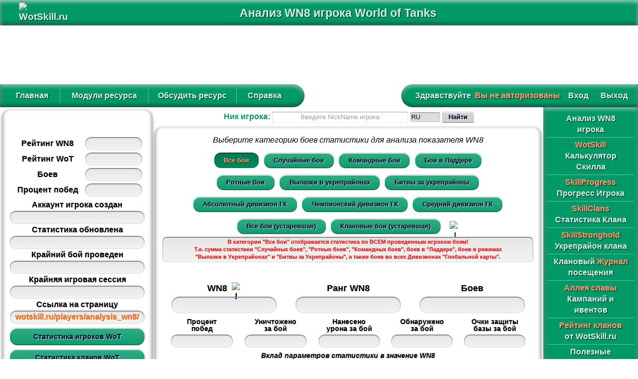

--- FILE ---
content_type: text/html; charset=utf-8
request_url: http://wotskill.ru/players/analysis_wn8/
body_size: 13453
content:
<!DOCTYPE HTML>
<html>
<head>
<meta http-equiv="Content-Type" content="text/html; charset=utf-8">
<meta http-equiv="Content-Type" content="text/html; charset=utf-8">
<meta name="keywords" content="wot, world of tanks, мир танков, player ratings WN8, рейтинг WN8 игрока, player statistics, статистика игрока, WN8 calculator, калькулятор WN8, как поднять wn8, лучшие танки для поднятия wn8, рекомендуемые танки для поднятия wn8, рекомендуемая техника для поднятия wn8"/>  
<meta name="description" content="Анализ WN8 игрока. Калькулятор пересчета WN8 позволяющий: добавлять неисследованную технику, изменять значения параметров статистики танков и исключать из расчета статистику танков, а также рассчитывать WN8 виртуального игрока добавляя ему любые танки, с любой статистикой."/>
<meta name="robots" content="index,follow" >
<title>Анализ WN8 игрока World of Tanks</title>
<link rel="canonical" href="http://wotskill.ru/players/analysis_wn8/" />
<link href="AnalysisWN8Index.css" rel="stylesheet" type="text/css">
<link href="../WindowDownloadStats.css" rel="stylesheet" type="text/css">
<link href="../CalcMenuBarHorizontal.css" rel="stylesheet" type="text/css">
<link href="../CalcMenuBarVertical.css" rel="stylesheet" type="text/css">
<link href="../CalcCollapsiblePanel.css" rel="stylesheet" type="text/css">
<link href="../CalcCollapsiblePanel2.css" rel="stylesheet" type="text/css">
<link href="../CalcTooltip.css" rel="stylesheet" type="text/css">
<link href="../../CSS/ModalWindow.css" rel="stylesheet" type="text/css">
<link href="../WindowJoinedValidity.css" rel="stylesheet" type="text/css">
<link href="../TableRangeRatingCalc.css" rel="stylesheet" type="text/css">
<link href="../ButtonPgUp.css" rel="stylesheet" type="text/css">
<link href="/CSS/privacy.min.css" rel="stylesheet" type="text/css">
<link rel="SHORTCUT ICON" href="../../favicon.ico" type="image/x-icon">
<script type="text/javascript" src="//vk.com/js/api/openapi.js?115"></script>
<script>window.yaContextCb=window.yaContextCb||[]</script>
<script src="https://yandex.ru/ads/system/context.js" async></script>
</head>
<body >
<div id="modal_down_stats" class="ModalDownStats">
  <div>
    <div class="loading2"></div>
  </div>
</div>
<noscript>
<a href="#openModal" class="openModal"><br>В Вашем броузере отключены сценарии JavaScript! Страница не будет корректно работать!<br><br></a>
<div id="openModal" class="modalDialog">
    <div>
        <a href="#close" title="Закрыть" class="close">X</a> 
        <h2>ВНИМЕНИЕ !</h2>
        <p>С отключенными функциями JavaScript</p>
        <p>Калькулятор WN8 игрока не будет работать!</p>
        <p>Включите исполнение JavaScript сценариев.</p>
  </div>
</div>
</noscript>
<div id="modal_authorization" class="ModalJoinedValidity">
  <div>
    <a href="#close" title="Закрыть" class="MJVclose">X</a> 
    <p>Идентификация пользователей производится с использованием<br>
    сервиса безопасной авторизации <strong>OpenID Wargaming</strong>.</p>
    <p>После прохождения идентификации на сайте <strong>Wargaming.net</strong>,<br>
    ресурсу <strong>WotSkill.ru</strong> будет предоставлено только! Ваше игровое имя.</p>
    <p><strong><em>Примечание</em></strong>. Ресурсы, использующие безопасную <strong>OpenID WG</strong> авторизацию<br>
    пользователей, не имеют доступа к <strong>приватной информации</strong> игроков и их кланов!</p>
    <h2>Для прохождения авторизации выберите игровой кластер.</h2>
    <div><a href="../../JSPHP/sc2open3.php?klaster=ru&str_uri=players/analysis_wn8/">RU</a><a href="../../JSPHP/sc2open3.php?klaster=eu&str_uri=players/analysis_wn8/">EU</a><a href="../../JSPHP/sc2open3.php?klaster=na&str_uri=players/analysis_wn8/">NA</a><a href="../../JSPHP/sc2open3.php?klaster=asia&str_uri=players/analysis_wn8/">ASIA</a><a href="#close">Отмена</a></div>
  </div>
</div>
<div class="Container">
  <div id="warning_abpblock"></div>
  <div class="Header">
    <img src="../../images/logo_256x256.png" width="256" height="256" alt="WotSkill.ru">
        <h1 style="font-size: 120%;display: inline-block;">Анализ WN8 игрока World of Tanks</h1>
    
  </div>
  <div class="BlockAdTop" style="padding: 4px 0;">
        
    <div id="yandex_rtb_R-A-141408-2"></div>
<script>
window.yaContextCb.push(() => {
	Ya.Context.AdvManager.render({
		"blockId": "R-A-141408-2",
		"renderTo": "yandex_rtb_R-A-141408-2"
	})
})
</script>
    
  </div>
  <div class="ContainerMenu" unselectable="on" onselectstart="return false">
    <div id="MainMenuHorizontal">
      <ul id="MenuBar1" class="MenuBarHorizontal">
        <li class="MenuBar1 BorderBottom2"><a class="ButtonMenu" href="//wotskill.ru/">Главная</a></li>
        <li class="MenuBar2 BorderBottom2"><a class="ButtonMenuItemSubmenu MenuBarItemSubmenu" href="#">Модули ресурса</a>
          <ul>
            <li class="BorderBottom4"><a href="//wotskill.ru/players/" target="_blank" class="ButtonMenu"><span class="LightOrange">WotSkill</span><br>Калькулятор Скилла</a></li>
            <li class="BorderBottom4"><a href="//wotskill.ru/progress/" target="_blank" class="ButtonMenu"><span class="LightOrange">SkillProgress</span><br>Прогресс Игрока</a></li>
            <li class="BorderBottom4"><a href="//wotskill.ru/clans/" target="_blank" class="ButtonMenu"><span class="LightOrange">SkillClans</span><br>Статистика Клана</a></li>
            <li class="BorderBottom4"><a href="//wotskill.ru/stronghold/" target="_blank" class="ButtonMenu"><span class="LightOrange">SkillStronghold</span><br>Укрепрайон клана</a></li>
            <li class="BorderBottom4"><a href="//wotskill.ru/clans/journal/" target="_blank" class="ButtonMenu"><span class="LightOrange">Журнал</span> учета посещения клановых мероприятий</a></li>
            <li class="BorderBottom4"><a href="//wotskill.ru/campaign/" target="_blank" class="ButtonMenu"><span class="LightOrange">Аллея славы</span><br>Кампаний и ивентов</a></li>
            <li class="BorderBottom4"><a href="//wotskill.ru/clans/rating/" class="ButtonMenu"><span class="LightOrange">Рейтинг</span><br>кланов</a></li>
            <li><a href="//wotskill.ru/help/" target="_blank" class="ButtonMenu">Справка ресурса</a></li>
          </ul>
        </li>
        <li class="MenuBar2 BorderBottom2"><a href="#" class="ButtonMenu MenuBarItemSubmenu">Обсудить ресурс</a>
          <ul>
            <li class="BorderBottom4"><a href="http://forum.worldoftanks.ru/index.php?/topic/1399997-full-skill-калькулятор-силы-ом-и-скилла-–-клана-игрока-и/" target="_blank" class="ButtonMenu">Форум &quot;RU&quot; кластера</a></li>
            <li><a href="http://forum.worldoftanks.eu/index.php?/topic/541409-full-skill-calculator-forse-firepower-and-skills-clans-players-and-each-tank-the-players-progress-and-much-more/page__pid__11789908" target="_blank" class="ButtonMenu">Форум &quot;EU&quot; кластера</a></li>
          </ul>
        </li>
        <li class="MenuBar1"><a href="//wotskill.ru/help/" target="_blank" class="ButtonMenu">Справка</a></li>
      </ul>
    </div>
    <div id="Authoriz">
      <div id="WelcomePlayer">Здравствуйте</div>
      <div id="NamePlayer">Вы не авторизованы</div>
      <div id="InpButton"><a class="ButtonMenu" href="#modal_authorization">Вход</a></div>
      <div id="OutButton"><a class="ButtonMenu" href="javascript:OutOpenID()">Выход</a></div>
    </div>
  </div>
  <div class="ContainerMain">
    <div class="SidebarLeft">
      <div class="TocContainer">
        <div class="TocContent">
          <div class="TocContentAggregated">
            <div class="GamerName"><a href="//worldoftanks.ru/community/accounts/" target="_blank">&nbsp;</a></div>
          </div>
          <div class="TocContentAggregatedTab">
            <table width="100%" border="0" cellspacing="5">
              <tr>
                <td>Рейтинг WN8</td>
				<td width="45%" class="AggregatedValue0">&nbsp;</td>
			  </tr>
              <tr>
                <td>Рейтинг WoT</td>
				<td width="45%" class="AggregatedValue0">&nbsp;</td>
			  </tr>
              <tr>
                <td>Боев</td>
				<td width="45%" class="AggregatedValue0">&nbsp;</td>
			  </tr>
              <tr>
                <td>Процент побед</td>
				<td width="45%" class="AggregatedValue0">&nbsp;</td>
			  </tr>
            </table>
          </div>
          <div class="TocContentDateStat">
            <table width="100%" border="0" cellspacing="0" id="date_stat">
              <tr>
                <td>Аккаунт игрока создан</td>
              </tr>
              <tr>
				<td width="45%" class="TocContentDateStatValue">&nbsp;</td>
			  </tr>
              <tr>
                <td>Статистика обновлена</td>
              </tr>
              <tr>
				<td width="45%" class="TocContentDateStatValue">&nbsp;</td>
			  </tr>
              <tr>
                <td>Крайний бой проведен</td>
              </tr>
              <tr>
				<td width="45%" class="TocContentDateStatValue">&nbsp;</td>
			  </tr>
              <tr>
                <td>Крайняя игровая сессия</td>
              </tr>
              <tr>
				<td width="45%" class="TocContentDateStatValue">&nbsp;</td>
			  </tr>
              <tr>
                <td>Ссылка на страницу</td>
              </tr>
              <tr>
                <td class="TocContentDateStatValue">
				  <a href="//wotskill.ru/players/analysis_wn8/">wotskill.ru/players/analysis_wn8/</a>
				</td>
              </tr>
            </table>
            <div class="ButLinkTotalPanel">
			  <a href="//wotskill.ru/players/">Статистика игроков WoT</a>
			</div>
            <div class="ButLinkTotalPanel">
			  <a href="//wotskill.ru/clans/">Статистика кланов WoT</a>
			</div>
            <div class="ButLinkTotalPanel">
			  <a href="//wotskill.ru/stronghold/">Укрепрайоны кланов WoT</a>
			</div>
            <table width="100%" border="0" cellpadding="0" cellspacing="0" id="visit_counter">
              <tr>
                <td colspan="3">Просмотров стараницы</td>
              </tr>
              <tr>
                <td class="TocContentDateStatValue">8327</td>
                <td>&nbsp;</td>
                <td class="TocContentDateStatValue">622</td>
              </tr>
              <tr>
                <td colspan="3">Загрузок прогресса игроков</td>
              </tr>
              <tr>
                <td width="48%" class="TocContentDateStatValue">&nbsp;</td>
                <td>&nbsp;</td>
                <td width="48%" class="TocContentDateStatValue">&nbsp;</td>
              </tr>
              <tr>
                <td>всего</td>
                <td>&nbsp;</td>
                <td>сегодня</td>
              </tr>
            </table>
          </div>
        </div>
      </div>
      <div class="GoogleLeft" style="padding: 5px;">
        
        <div id="yandex_rtb_R-A-141408-4"></div>
<script>
window.yaContextCb.push(() => {
	Ya.Context.AdvManager.render({
		"blockId": "R-A-141408-4",
		"renderTo": "yandex_rtb_R-A-141408-4"
	})
})
</script>
      </div>
    </div>
    <div class="ContainerCalcContent">
      <div class="CalcContainerSearch">
        <form action="" onsubmit="return false">
          <label for="nickname_text" role="button">Ник игрока:</label>
          <input name="nickname_text" type="text" id="nickname_text" onfocus="this.select();" placeholder="Введите NickName игрока" value="">
          <select name="klasters" id="klasters">
            <option value="ru" selected>RU</option>
                      </select>
          <button name="output_but" id="output_but" onClick="OutButClick()">Найти</button>
        </form>
      </div>
      <div class="CalcContainer">
        <div class="CalcContent">
          <div class="TitleCategory">Выберите категорию боев статистики для анализа показателя WN8</div>
          <div class="CalcContentChecGroup">
			<div class="CalcContentChecGroupButtonSelected" onclick="InpLinkCategory('full')"><a href="ru-0-full">Все бои</a></div>
			<div class="CalcContentChecGroupButton" onclick="InpLinkCategory('random')"><a href="ru-0-random">Случайные бои</a></div>
			<div class="CalcContentChecGroupButton" onclick="InpLinkCategory('team')"><a href="ru-0-team">Командные бои</a></div>
			<div class="CalcContentChecGroupButton" onclick="InpLinkCategory('regular_team')"><a href="ru-0-regular_team">Бои в Ладдере</a></div><br>
			<div class="CalcContentChecGroupButton" onclick="InpLinkCategory('company')"><a href="ru-0-company">Ротные бои</a></div>
			<div class="CalcContentChecGroupButton" onclick="InpLinkCategory('stronghold_skirmish')"><a href="ru-0-stronghold_skirmish">Вылазки в укрепрайонах</a></div>
			<div class="CalcContentChecGroupButton" onclick="InpLinkCategory('stronghold_defense')"><a href="ru-0-stronghold_defense">Битвы за укрепрайоны</a></div><br>
			<div class="CalcContentChecGroupButton" onclick="InpLinkCategory('globalmap_absolute')"><a href="ru-0-globalmap_absolute">Абсолютный дивизион ГК</a></div>
			<div class="CalcContentChecGroupButton" onclick="InpLinkCategory('globalmap_champion')"><a href="ru-0-globalmap_champion">Чемпионский дивизион ГК</a></div>
			<div class="CalcContentChecGroupButton" onclick="InpLinkCategory('globalmap_middle')"><a href="ru-0-globalmap_middle">Средний дивизион ГК</a></div><br>
			<div class="CalcContentChecGroupButton" onclick="InpLinkCategory('all')"><a href="ru-0-all">Все бои (устаревшая)</a></div>
			<div class="CalcContentChecGroupButton" onclick="InpLinkCategory('clan')"><a href="ru-0-clan">Клановые бои (устаревшая)</a></div>
			<div id="sprytrigger1_1" class="TooltipTrigger1">
              <img src="../../images/KrZnak2.png" alt="!" width="30" height="30" class="TooltipTriggerImg">
            </div>
          </div>
          <div class="InfoCategory AggregatedValue0">В категории "Все бои" отображается статистика по ВСЕМ проведенным игроком боям! <br>Т.е. сумма статистики "Случайных боев", "Ротных боев", "Командных боев", боев в "Ладдере", боев в режимах<br>"Вылазки в Укрепрайонах" и "Битвы за Укрепрайоны", а также боев во всех Дивизионах "Глобальной карты".</div>
          <div class="GamerName"><a href="//worldoftanks.ru/community/accounts/" target="_blank">&nbsp;</a></div>
          <div class="CalcContentItem2"><a name="top_calc"></a>
            <table width="100%" border="0" cellpadding="0" cellspacing="5" class="CalcContentItem2Table">
              <tr>
                <td width="1%">&nbsp;</td>
                <td width="30%" class="CalcContentItem2Table2Title1">
                  <span>WN8</span>
                  <div class="TooltipTrigger3" id="sprytrigger8_1">
                    <img src="../../images/KrZnak1.png" alt="!" width="30" height="30" class="TooltipTriggerImg">
                  </div>
                </td>
                <td width="4%">&nbsp;</td>
                <td width="30%" class="CalcContentItem2Table2Title1">
                  <span>Ранг WN8</span>
                </td>
                <td width="4%">&nbsp;</td>
                <td width="30%" class="CalcContentItem2Table2Title1">
                  <span>Боев</span>
                </td>
                <td width="1%">&nbsp;</td>
              </tr>
              <tr>
                <td>&nbsp;</td>
				<td class="Aggregated2Value AggregatedValue0">&nbsp;</td>
				<td>&nbsp;</td>
				<td class="Aggregated2Value AggregatedValue0">&nbsp;</td>
				<td>&nbsp;</td>
				<td class="Aggregated2Value AggregatedValue0">&nbsp;</td>
				<td>&nbsp;</td>
              </tr>
            </table>
          </div>
          <div class="CalcContentItem2">
            <table width="100%" border="0" cellpadding="0" cellspacing="5" class="CalcContentItem2Table">
              <tr>
                <td width="1%">&nbsp;</td>
                <td width="18%" class="CalcContentItem2Table2Title2">
                  <span>Процент<br>побед</span>
                </td>
                <td width="2%">&nbsp;</td>
                <td width="18%" class="CalcContentItem2Table2Title2">
                  <span>Уничтожено<br>за бой</span>
                </td>
                <td width="2%">&nbsp;</td>
                <td width="18%" class="CalcContentItem2Table2Title2">
                  <span>Нанесено<br>урона за бой</span>
                </td>
                <td width="2%">&nbsp;</td>
                <td width="18%" class="CalcContentItem2Table2Title2">
                  <span>Обнаружено<br>за бой</span>
                </td>
                <td width="2%">&nbsp;</td>
                <td width="18%" class="CalcContentItem2Table2Title2">
                  <span>Очки защиты<br>базы за бой</span>
                </td>
                <td width="1%">&nbsp;</td>
              </tr>
              <tr>
                <td>&nbsp;</td>
				<td class="AggregatedValue0">&nbsp;</td>
				<td>&nbsp;</td>
				<td class="AggregatedValue0">&nbsp;</td>
				<td>&nbsp;</td>
				<td class="AggregatedValue0">&nbsp;</td>
				<td>&nbsp;</td>
				<td class="AggregatedValue0">&nbsp;</td>
				<td>&nbsp;</td>
				<td class="AggregatedValue0">&nbsp;</td>
				<td>&nbsp;</td>
              </tr>
              <tr>
                <td>&nbsp;</td>
                <td class="CalcContentItem2Table2Title3" colspan="9">
                  <span>Вклад параметров статистики в значение WN8</span>
                </td>
                <td>&nbsp;</td>
              </tr>              
              <tr>
                <td>&nbsp;</td>
				<td class="AggregatedValue0">&nbsp;</td>
				<td>&nbsp;</td>
				<td class="AggregatedValue0">&nbsp;</td>
				<td>&nbsp;</td>
				<td class="AggregatedValue0">&nbsp;</td>
				<td>&nbsp;</td>
				<td class="AggregatedValue0">&nbsp;</td>
				<td>&nbsp;</td>
				<td class="AggregatedValue0">&nbsp;</td>
				<td>&nbsp;</td>
              </tr>
            </table>
          </div>
          <div class="Page2CalculatorContainer">
            <div id="Page2CalcCollPanel" class="CollapsiblePanel">
              <div class="CollapsiblePanelTab" tabindex="0" unselectable="on" onselectstart="return false">Калькулятор пересчета показателей</div>
              <div class="CollapsiblePanelContent">
                <div class="Calculator2Contener1">
                  <div class="Calculator2ControlButton">
                    <div class="TooltipTrigger2" id="sprytrigger2_1">
                      <img src="../../images/KrZnak1.png" alt="?" width="30" height="30" class="TooltipTriggerImg">
                    </div>
                    <div class="CalcContentSelect1">
                      <select name="page2_select" id="page2_select" onChange="But2SelTankClick()">
						<option value="10">10 уровень</option>
						<option value="9">9 уровень</option>
						<option value="8">8 уровень</option>
						<option value="7">7 уровень</option>
						<option value="6">6 уровень</option>
						<option value="5">5 уровень</option>
						<option value="4">4 уровень</option>
						<option value="3">3 уровень</option>
						<option value="2">2 уровень</option>
						<option value="1">1 уровень</option>
					  </select>
                    </div>
                    <button name="but2_select_tank" id="but2_select_tank" onClick="But2SelTankClick()">Выбрать танк</button>
                    <button name="but2_recalc_rates" id="but2_re_stat" onClick="Calc2ButReStat()">Сбросить изменения</button>
                    <button name="but2_clean_calc" id="but2_clean_calc" onClick="Calc2ButCleanClik()">Очистить калькулятор</button>
                    <div class="Calculator2SelectTank" id="div_select_tank">
                      <div class="Calculator2ButCloseWin">X</div>
                      <div class="CalcContentTanksTip">
                        <div>&nbsp;</div>
                      </div>
                      <div class="Calculator2SelTankSeparator"></div>
                      <div class="CalcContentTanksTip2">
                        <div>&nbsp;</div>
                      </div>
                    </div>
                    <div class="Calculator2SelectTank" id="win_add_bat_tank">
                      <div class="Calculator2ButCloseWin"onClick="CloseWinAddStat()">X</div>
                      <div class="CalcContentWinAddBat">
                        <div class="Calculator2Item1">Выбор количества боев и значений средних параметров, для добавления к статистике выбранного танка</div>
                        <div class="Calculator2Variable">
                          <table width="100%" border="0" cellpadding="0" cellspacing="1" id="calc2add_tek_tank">
                            <tr>
                              <td class="Calculator2Header">Название,<br>Тип, Нация<br>техники</td>
                              <td colspan="2" class="Calculator2Header">Проведено<br>боев</td>
                              <td colspan="2" class="Calculator2Header">Процент<br>побед</td>
                              <td colspan="2" class="Calculator2Header">Уничтожено<br>за бой</td>
                              <td colspan="2" class="Calculator2Header">Нанесено<br>урона<br>за бой</td>
                              <td colspan="2" class="Calculator2Header">Обнаружено<br>за бой</td>
                              <td colspan="2" class="Calculator2Header">Очки<br>защиты<br>базы</td>
                            </tr>
                            <tr>
                              <td colspan="3" class="Calculator2Header Calculator2HeaderInfo">Ожидаемые значения параметров:</td>
                              <td colspan="2" class="Calculator2HeaderInfo Calculator2HeaderInfoVal">&nbsp;</td>
                              <td colspan="2" class="Calculator2HeaderInfo Calculator2HeaderInfoVal">&nbsp;</td>
                              <td colspan="2" class="Calculator2HeaderInfo Calculator2HeaderInfoVal">&nbsp;</td>
                              <td colspan="2" class="Calculator2HeaderInfo Calculator2HeaderInfoVal">&nbsp;</td>
                              <td colspan="2" class="Calculator2HeaderInfo Calculator2HeaderInfoVal">&nbsp;</td>
                            </tr>
                            <tr>
                              <td rowspan="2" class="Calculator2Value">&nbsp;</td>
                              <td rowspan="2" class="Calculator2Value CollWidth5"><input name="calc2add_battles" type="text" id="calc2add_battles" data-param="battles" data-win="add" onChange="Calc2Input(this,0)" size="5" placeholder="XXXX" onfocus="this.select();" tabindex="1" ></td>
                              <td class="Calculator2ButtonUp" onClick="Calc2ButUpDn(this,10,2)" data-param="battles" data-win="add"><img src="../../images/znak7.png" width="25" height="25" alt="&amp;uArr;" class="Calculator2ButtonImg2"></td>
                              <td rowspan="2" class="Calculator2Value CollWidth5"><input name="calc2add_wins_percents" type="text" id="calc2add_wins_percents" data-param="wins" data-win="add" onChange="Calc2Input(this,2,100)" size="5" placeholder="XX.XX" onfocus="this.select();" tabindex="2"></td>
                              <td class="Calculator2ButtonUp" onClick="Calc2ButUpDn(this,0.5,2,100)" data-param="wins_percents" data-win="add"><img src="../../images/znak7.png" width="25" height="25" alt="&amp;uArr;" class="Calculator2ButtonImg2"></td>
                              <td rowspan="2" class="Calculator2Value CollWidth5"><input name="calc2add_frags_bat_avg" type="text" id="calc2add_frags_bat_avg" data-param="frags" data-win="add" onChange="Calc2Input(this,2,15)" size="4" placeholder="X.XX" onfocus="this.select();" tabindex="3"></td>
                              <td class="Calculator2ButtonUp" onClick="Calc2ButUpDn(this,0.1,2)" data-param="frags_bat_avg" data-win="add"><img src="../../images/znak7.png" width="25" height="25" alt="&amp;uArr;" class="Calculator2ButtonImg2"></td>
                              <td rowspan="2" class="Calculator2Value CollWidth5"><input name="calc2add_damage_dealt_bat_avg" type="text" id="calc2add_damage_dealt_bat_avg" data-param="damage_dealt" data-win="add" onChange="Calc2Input(this,2,10000)" size="7" placeholder="XXXX.XX" onfocus="this.select();" tabindex="4"></td>
                              <td class="Calculator2ButtonUp" onClick="Calc2ButUpDn(this,50,2)" data-param="damage_dealt_bat_avg" data-win="add"><img src="../../images/znak7.png" width="25" height="25" alt="&amp;uArr;" class="Calculator2ButtonImg2"></td>
                              <td rowspan="2" class="Calculator2Value CollWidth5"><input name="calc2add_spotted_bat_avg" type="text" id="calc2add_spotted_bat_avg" data-param="spotted" data-win="add" onChange="Calc2Input(this,2,15)" size="4" placeholder="X.XX" onfocus="this.select();" tabindex="5"></td>
                              <td class="Calculator2ButtonUp" onClick="Calc2ButUpDn(this,0.1,2)" data-param="spotted_bat_avg" data-win="add"><img src="../../images/znak7.png" width="25" height="25" alt="&amp;uArr;" class="Calculator2ButtonImg2"></td>
                              <td rowspan="2" class="Calculator2Value CollWidth5"><input name="calc2add_dropped_capture_points_bat_avg" type="text" id="calc2add_dropped_capture_points_bat_avg" data-param="dropped_capture_points" data-win="add" onChange="Calc2Input(this,2,100)" size="4" placeholder="X.XX" onfocus="this.select();" tabindex="6"></td>
                              <td class="Calculator2ButtonUp" onClick="Calc2ButUpDn(this,0.1,2)" data-param="dropped_capture_points_bat_avg" data-win="add"><img src="../../images/znak7.png" width="25" height="25" alt="&amp;uArr;" class="Calculator2ButtonImg2"></td>
                            </tr>
                            <tr>
                              <td class="Calculator2ButtonDn" onClick="Calc2ButUpDn(this,-10,2)" data-param="battles" data-win="add"><img src="../../images/znak8.png" width="25" height="25" alt="&amp;dArr;" class="Calculator2ButtonImg2"></td>
                              <td class="Calculator2ButtonDn" onClick="Calc2ButUpDn(this,-0.5,2,100)" data-param="wins_percents" data-win="add"><img src="../../images/znak8.png" width="25" height="25" alt="&amp;dArr;" class="Calculator2ButtonImg2"></td>
                              <td class="Calculator2ButtonDn" onClick="Calc2ButUpDn(this,-0.1,2)" data-param="frags_bat_avg" data-win="add"><img src="../../images/znak8.png" width="25" height="25" alt="&amp;dArr;" class="Calculator2ButtonImg2"></td>
                              <td class="Calculator2ButtonDn" onClick="Calc2ButUpDn(this,-50,2)" data-param="damage_dealt_bat_avg" data-win="add"><img src="../../images/znak8.png" width="25" height="25" alt="&amp;dArr;" class="Calculator2ButtonImg2"></td>
                              <td class="Calculator2ButtonDn" onClick="Calc2ButUpDn(this,-0.1,2)" data-param="spotted_bat_avg" data-win="add"><img src="../../images/znak8.png" width="25" height="25" alt="&amp;dArr;" class="Calculator2ButtonImg2"></td>
                              <td class="Calculator2ButtonDn" onClick="Calc2ButUpDn(this,-0.1,2)" data-param="dropped_capture_points_bat_avg" data-win="add"><img src="../../images/znak8.png" width="25" height="25" alt="&amp;dArr;" class="Calculator2ButtonImg2"></td>
                            </tr>
                            <tr>
                              <td colspan="3" class="Calculator2Header Calculator2HeaderInfo">Значения параметров танка:</td>
                              <td colspan="2" class="Calculator2HeaderInfo Calculator2HeaderInfoVal">&nbsp;</td>
                              <td colspan="2" class="Calculator2HeaderInfo Calculator2HeaderInfoVal">&nbsp;</td>
                              <td colspan="2" class="Calculator2HeaderInfo Calculator2HeaderInfoVal">&nbsp;</td>
                              <td colspan="2" class="Calculator2HeaderInfo Calculator2HeaderInfoVal">&nbsp;</td>
                              <td colspan="2" class="Calculator2HeaderInfo Calculator2HeaderInfoVal">&nbsp;</td>
                            </tr>
                          </table>
                        </div>
                        <div class="CalcContentWinAddBatButton">
                          <button name="but_win_add" id="but_win_add" onClick="ButAddStatTankClick()" tabindex="7">Добавить к статистике танка</button>
                        </div>
                      </div>
                    </div>
                  </div>
                  <div class="Calculator2Item1">Статистика выбранного танка <span>по категории "<em>Все бои</em>"</span></div>
                  <div class="Calculator2Variable">
                    <table width="100%" border="0" cellpadding="0" cellspacing="1" id="calc2_tek_tank">
                      <tr>
                        <td rowspan="2" class="Calculator2Header">
                          <div class="TooltipTrigger7" id="sprytrigger3_1">
                            <img src="../../images/KrZnak2.png" alt="!" width="30" height="30" class="TooltipTriggerImg">
                          </div>
                        </td>
                        <td class="Calculator2Header">Название,<br>Тип, Нация<br>техники</td>
                        <td colspan="2" class="Calculator2Header">Проведено<br>боев</td>
                        <td colspan="2" class="Calculator2Header">Процент<br>побед</td>
                        <td colspan="2" class="Calculator2Header">Уничтожено<br>за бой</td>
                        <td colspan="2" class="Calculator2Header">Нанесено<br>урона<br>за бой</td>
                        <td colspan="2" class="Calculator2Header">Обнаружено<br>за бой</td>
                        <td colspan="2" class="Calculator2Header">Очки<br>защиты<br>базы</td>
                        <td rowspan="2" class="Calculator2Header">
                          <div class="TooltipTrigger7" id="sprytrigger4_1">
                            <img src="../../images/KrZnak2.png" alt="!" width="30" height="30" class="TooltipTriggerImg">
                          </div>
                        </td>
                      </tr>
                      <tr>
                        <td colspan="3" class="Calculator2Header Calculator2HeaderInfo">Ожидаемые значения параметров:</td>
                        <td colspan="2" class="Calculator2HeaderInfo Calculator2HeaderInfoVal" id="calc2_exp_winrate">&nbsp;</td>
                        <td colspan="2" class="Calculator2HeaderInfo Calculator2HeaderInfoVal" id="calc2_exp_frag">&nbsp;</td>
                        <td colspan="2" class="Calculator2HeaderInfo Calculator2HeaderInfoVal" id="calc2_exp_damage">&nbsp;</td>
                        <td colspan="2" class="Calculator2HeaderInfo Calculator2HeaderInfoVal" id="calc2_exp_spot">&nbsp;</td>
                        <td colspan="2" class="Calculator2HeaderInfo Calculator2HeaderInfoVal" id="calc2_exp_def">&nbsp;</td>
                      </tr>
                      <tr>
                        <td rowspan="4" class="Calculator2ButtonDn" onClick="Calc2ButRecord(this)" tabindex="14"><img src="../../images/znak11.png" alt="Добавить" width="30" height="45" class="Calculator2ButtonImg1"></td>
                        <td rowspan="4" class="Calculator2Value" id="calc2_name_tank">&nbsp;</td>
                        <td rowspan="2" class="Calculator2Value CollWidth5"><input name="calc2_battles" type="text" id="calc2_battles" data-param="battles" onChange="Calc2Input(this,0)" size="5" placeholder="XXXX" onfocus="this.select();" tabindex="8" ></td>
                        <td class="Calculator2ButtonUp" onClick="Calc2ButUpDn(this,10,2)" data-param="battles"><img src="../../images/znak7.png" width="25" height="25" alt="&amp;uArr;" class="Calculator2ButtonImg2"></td>
                        <td rowspan="2" class="Calculator2Value CollWidth5"><input name="calc2_wins_percents" type="text" id="calc2_wins_percents" data-param="wins" onChange="Calc2Input(this,2,100)" size="5" placeholder="XX.XX" onfocus="this.select();" tabindex="9"></td>
                        <td class="Calculator2ButtonUp" onClick="Calc2ButUpDn(this,0.5,2,100)" data-param="wins_percents"><img src="../../images/znak7.png" width="25" height="25" alt="&amp;uArr;" class="Calculator2ButtonImg2"></td>
                        <td rowspan="2" class="Calculator2Value CollWidth5"><input name="calc2_frags_bat_avg" type="text" id="calc2_frags_bat_avg" data-param="frags" onChange="Calc2Input(this,2,15)" size="4" placeholder="X.XX" onfocus="this.select();" tabindex="10"></td>
                        <td class="Calculator2ButtonUp" onClick="Calc2ButUpDn(this,0.1,2)" data-param="frags_bat_avg"><img src="../../images/znak7.png" width="25" height="25" alt="&amp;uArr;" class="Calculator2ButtonImg2"></td>
                        <td rowspan="2" class="Calculator2Value CollWidth5"><input name="calc2_damage_dealt_bat_avg" type="text" id="calc2_damage_dealt_bat_avg" data-param="damage_dealt" onChange="Calc2Input(this,2,10000)" size="7" placeholder="XXXX.XX" onfocus="this.select();" tabindex="11"></td>
                        <td class="Calculator2ButtonUp" onClick="Calc2ButUpDn(this,50,2)" data-param="damage_dealt_bat_avg"><img src="../../images/znak7.png" width="25" height="25" alt="&amp;uArr;" class="Calculator2ButtonImg2"></td>
                        <td rowspan="2" class="Calculator2Value CollWidth5"><input name="calc2_spotted_bat_avg" type="text" id="calc2_spotted_bat_avg" data-param="spotted" onChange="Calc2Input(this,2,15)" size="4" placeholder="X.XX" onfocus="this.select();" tabindex="12"></td>
                        <td class="Calculator2ButtonUp" onClick="Calc2ButUpDn(this,0.1,2)" data-param="spotted_bat_avg"><img src="../../images/znak7.png" width="25" height="25" alt="&amp;uArr;" class="Calculator2ButtonImg2"></td>
                        <td rowspan="2" class="Calculator2Value CollWidth5"><input name="calc2_dropped_capture_points_bat_avg" type="text" id="calc2_dropped_capture_points_bat_avg" data-param="dropped_capture_points" onChange="Calc2Input(this,2,100)" size="4" placeholder="X.XX" onfocus="this.select();" tabindex="13"></td>
                        <td class="Calculator2ButtonUp" onClick="Calc2ButUpDn(this,0.1,2)" data-param="dropped_capture_points_bat_avg"><img src="../../images/znak7.png" width="25" height="25" alt="&amp;uArr;" class="Calculator2ButtonImg2"></td>
                        <td rowspan="4" class="Calculator2ButtonDn" onClick="OpenWinAddStat()"><img src="../../images/znak12.png" alt="Add battle" width="25" height="25" class="Calculator2ButtonImg2"><img src="../../images/znak12.png" alt="Add battle" width="25" height="25" class="Calculator2ButtonImg2"><img src="../../images/znak12.png" alt="Add battle" width="25" height="25" class="Calculator2ButtonImg2"></td>
                      </tr>
                      <tr>
                        <td class="Calculator2ButtonDn" onClick="Calc2ButUpDn(this,-10,2)" data-param="battles"><img src="../../images/znak8.png" width="25" height="25" alt="&amp;dArr;" class="Calculator2ButtonImg2"></td>
                        <td class="Calculator2ButtonDn" onClick="Calc2ButUpDn(this,-0.5,2,100)" data-param="wins_percents"><img src="../../images/znak8.png" width="25" height="25" alt="&amp;dArr;" class="Calculator2ButtonImg2"></td>
                        <td class="Calculator2ButtonDn" onClick="Calc2ButUpDn(this,-0.1,2)" data-param="frags_bat_avg"><img src="../../images/znak8.png" width="25" height="25" alt="&amp;dArr;" class="Calculator2ButtonImg2"></td>
                        <td class="Calculator2ButtonDn" onClick="Calc2ButUpDn(this,-50,2)" data-param="damage_dealt_bat_avg"><img src="../../images/znak8.png" width="25" height="25" alt="&amp;dArr;" class="Calculator2ButtonImg2"></td>
                        <td class="Calculator2ButtonDn" onClick="Calc2ButUpDn(this,-0.1,2)" data-param="spotted_bat_avg"><img src="../../images/znak8.png" width="25" height="25" alt="&amp;dArr;" class="Calculator2ButtonImg2"></td>
                        <td class="Calculator2ButtonDn" onClick="Calc2ButUpDn(this,-0.1,2)" data-param="dropped_capture_points_bat_avg"><img src="../../images/znak8.png" width="25" height="25" alt="&amp;dArr;" class="Calculator2ButtonImg2"></td>
                      </tr>
                      <tr>
                        <td colspan="2" class="Calculator2Header">WN8 танка</td>
                        <td colspan="10" class="Calculator2Header">Вклад параметров в значение WN8 танка</td>
                      </tr>
                      <tr>
                        <td colspan="2" class="Calculator2Value2" id="calc2_wn8">&nbsp;</td>
                        <td colspan="2" class="Calculator2Value2" id="calc2_deposit_wins">&nbsp;</td>
                        <td colspan="2" class="Calculator2Value2" id="calc2_deposit_frags">&nbsp;</td>
                        <td colspan="2" class="Calculator2Value2" id="calc2_deposit_damage">&nbsp;</td>
                        <td colspan="2" class="Calculator2Value2" id="calc2_deposit_spotted">&nbsp;</td>
                        <td colspan="2" class="Calculator2Value2" id="calc2_deposit_points">&nbsp;</td>
                      </tr>
                    </table>
                  </div>
                  <div class="Calculator2Item1"> Измененная статистика техники, участвующей в пересчете показателей </div>
                  <div class="Calculator2TabTanks">
                    <form action="" method="post">
                      <table width="100%" border="0" cellpadding="0" cellspacing="1" id="calc2_stat_tank">
                        <tr>
                          <td colspan="2" class="Calculator2Header2">
                            <div class="TooltipTrigger7" id="sprytrigger5_1">
                              <img src="../../images/KrZnak2.png" alt="!" width="30" height="30" class="TooltipTriggerImg">
                            </div>
                          </td>
                          <td class="Calculator2Header2">Название<br>техники</td>
                          <td class="Calculator2Header2" width="10%">WN8<br>танка</td>
                          <td class="Calculator2Header2" width="10%">Вклад<br>в WN8<br>игрока</td>
                          <td class="Calculator2Header2" width="10%">Боев</td>
                          <td class="Calculator2Header2" width="10%">Процент<br>побед</td>
                          <td class="Calculator2Header2" width="10%">Уничто-<br>жено<br>за бой</td>
                          <td class="Calculator2Header2" width="10%">Нанесено<br>урона<br>за бой</td>
                          <td class="Calculator2Header2" width="10%">Обнару-<br>жено<br>за бой</td>
                          <td class="Calculator2Header2" width="10%">Очки<br>защиты<br>базы</td>
                        </tr></table>
                      <input type="submit" class="ВuttonReCalc" value="Пересчитать показатель WN8 игрока, с учетом изменений статистики" />
                    </form>
                    <a href="//wotskill.ru/help/help17.php" target="_blank">Рекомендации по анализу и повышению WN8, описание функционала "Калькулятора..."</a>
                  </div>
                </div>
              </div>
            </div>
          </div>
        </div>
      </div>
      
      <div class="Page2ContainerStatTanks">
        <div id="Page2Tanks1CollPanel" class="CollapsiblePanel2">
          <div class="CollapsiblePanel2TabGroup" unselectable="on" onselectstart="return false">
            <div class="CollapsTabImgContainer">
              <div class="CollapsiblePanel2Tab" tabindex="0">Статистика техники</div>
              <div class="CollapsTabImg" id="sprytrigger6_1">
                <img src="../../images/znak4.png" alt="&loz;" width="25" height="25" class="TooltipTriggerImg">
              </div>
            </div>
          </div>
          <div class="CollapsiblePanel2Content">
            <div class="Page2StatTanksContent">
              <div id="tab_header1">
                <div id="tab_header_cont1">
                  <table width="100%" border="0" cellspacing="1" cellpadding="0">
                    <tr>
                      <td class="Page2StatTableHeader" onclick="SortColumnTable(this)">
                        <div class="TooltipTrigger4" id="sprytrigger7_1">
                          <img src="../../images/KrZnak2.png" alt="!" width="30" height="30" class="TooltipTriggerImg">
                        </div>
                        <div> Название<br>техники</div>
                      </td>
                      <td class="Page2StatTableHeader cellWidth3" onclick="SortColumnTable(this)"><div>Тип</div></td>
                      <td class="Page2StatTableHeader cellWidth1_5" onclick="SortColumnTable(this)">
                        <div class="TooltipTrigger5" id="sprytrigger9_1">
                          <img src="../../images/KrZnak2.png" alt="!" width="30" height="30" class="TooltipTriggerImg">
                        </div>
                      </td>
                      <td class="Page2StatTableHeader cellWidth5" onclick="SortColumnTable(this)"><div>Вклад<br>в WN8<br>игрока</div></td>
                      <td class="Page2StatTableHeader cellWidth7" onclick="SortColumnTable(this)"><div>Легкость<br>улучшения<br>WN8</div></td>
                      <td class="Page2StatTableHeader cellWidth4" onclick="SortColumnTable(this)"><div>WN8<br>танка</div></td>
                      <td class="Page2StatTableHeader cellWidth4" onclick="SortColumnTable(this)"><div>Боев</div></td>
                      <td class="Page2StatTableHeader cellWidth6" onclick="SortColumnTable(this)"><div>Процент<br>побед</div></td>
                      <td class="Page2StatTableHeader cellWidth5" onclick="SortColumnTable(this)"><div>Уничто-<br>жено<br>за бой</div></td>
                      <td class="Page2StatTableHeader cellWidth6" onclick="SortColumnTable(this)"><div>Нанесено<br>урона<br>за бой</div></td>
                      <td class="Page2StatTableHeader cellWidth5" onclick="SortColumnTable(this)"><div>Обна-<br>ружено<br>за бой</div></td>
                      <td class="Page2StatTableHeader cellWidth5" onclick="SortColumnTable(this)"><div>Очки<br>защиты<br>базы</div></td>
                      <td class="Page2StatTableHeader cellWidth4" onclick="SortColumnTable(this)"><div>Уро-<br>вень<br>танка</div></td>
                    </tr>
                  </table>
                </div>
              </div>
              <div>
                <table id="page2tab1" width="100%" border="0" cellspacing="1" cellpadding="0">
				<tr>
				  <td class="PersonalValue0">&nbsp;</td>
				  <td class="PersonalValue0 cellWidth3">&nbsp;</td>
				  <td align="center" valign="middle" class="cellColorCircle0 cellWidth1_5"><span>&nbsp;</span></td>
				  <td class="PersonalValue0 cellWidth5">&nbsp;</td>
				  <td class="PersonalValue0 cellWidth7">&nbsp;</td>
				  <td class="PersonalValue0 cellWidth4">&nbsp;</td>
				  <td class="PersonalValue0 cellWidth4">&nbsp;</td>
				  <td class="PersonalValue0 cellWidth6">&nbsp;</td>
				  <td class="PersonalValue0 cellWidth5">&nbsp;</td>
				  <td class="PersonalValue0 cellWidth6">&nbsp;</td>
				  <td class="PersonalValue0 cellWidth5">&nbsp;</td>
				  <td class="PersonalValue0 cellWidth5">&nbsp;</td>
				  <td class="PersonalValue0 cellWidth4">&nbsp;</td>
				</tr>
			  </table>
              </div>
              <div id="tab_content_end1"></div>
            </div>
          </div>
        </div>
      </div>
      <div class="GoogleBottom">
        <div id="yandex_rtb_R-A-141408-5"></div>
<script>
window.yaContextCb.push(() => {
	Ya.Context.AdvManager.render({
		"blockId": "R-A-141408-5",
		"renderTo": "yandex_rtb_R-A-141408-5"
	})
})
</script>
      </div>

      
      <div class="RangeRatingContainer">
        <div class="RangeRatingContent">
          <div class="Item1">Таблица диапазонов рейтингов</div>
          <div class="Item2">
            <table border="0" cellpadding="0" cellspacing="1" id="tab_range_rating">
              <tr>
                <td class="Header1">Ранг<br>показателя</td>
                <td class="Header2">Сила</td>
                <td class="Header2">Огневая<br>мощь</td>
                <td class="Header2">Скилл</td>
                <td class="Header2">Процент<br>побед</td>
                <td class="Header2">РЭ</td>
                <td class="Header2">WN8</td>
                <td class="Header2">WN7</td>
                <td class="Header2">WN6</td>
              </tr>
              <tr>
                <td class="Rang6">Плохой</td>
                <td class="Value6">0&nbsp;&divide;&nbsp;125</td>
                <td class="Value6">0&nbsp;&divide;&nbsp;7</td>
                <td class="Value6">0&nbsp;&divide;&nbsp;799</td>
                <td class="Value6">0&nbsp;&divide;&nbsp;46.3</td>
                <td class="Value6">0&nbsp;&divide;&nbsp;615</td>
                <td class="Value6">0&nbsp;&divide;&nbsp;600</td>
                <td class="Value6">0&nbsp;&divide;&nbsp;504</td>
                <td class="Value6">0&nbsp;&divide;&nbsp;469</td>
              </tr>
              <tr>
                <td class="Rang5">Ниже среднего</td>
                <td class="Value5">126&nbsp;&divide;&nbsp;341</td>
                <td class="Value5">8&nbsp;&divide;&nbsp;14</td>
                <td class="Value5">800&nbsp;&divide;&nbsp;1199</td>
                <td class="Value5">46.4&nbsp;&divide;&nbsp;49.1</td>
                <td class="Value5">616&nbsp;&divide;&nbsp;891</td>
                <td class="Value5">601&nbsp;&divide;&nbsp;1105</td>
                <td class="Value5">505&nbsp;&divide;&nbsp;864</td>
                <td class="Value5">470&nbsp;&divide;&nbsp;859</td>
              </tr>
              <tr>
                <td class="Rang4">Средний</td>
                <td class="Value4">342&nbsp;&divide;&nbsp;859</td>
                <td class="Value4">15&nbsp;&divide;&nbsp;29</td>
                <td class="Value4">1200&nbsp;&divide;&nbsp;1599</td>
                <td class="Value4">49.2&nbsp;&divide;&nbsp;52.6</td>
                <td class="Value4">892&nbsp;&divide;&nbsp;1190</td>
                <td class="Value4">1106&nbsp;&divide;&nbsp;1703</td>
                <td class="Value4">865&nbsp;&divide;&nbsp;1224</td>
                <td class="Value4">860&nbsp;&divide;&nbsp;1224</td>
              </tr>
              <tr>
                <td class="Rang3">Хороший</td>
                <td class="Value3">860&nbsp;&divide;&nbsp;1929</td>
                <td class="Value3">30&nbsp;&divide;&nbsp;44</td>
                <td class="Value3">1600&nbsp;&divide;&nbsp;2099</td>
                <td class="Value3">52.7&nbsp;&divide;&nbsp;57.9</td>
                <td class="Value3">1191&nbsp;&divide;&nbsp;1553</td>
                <td class="Value3">1704&nbsp;&divide;&nbsp;2610</td>
                <td class="Value3">1225&nbsp;&divide;&nbsp;1634</td>
                <td class="Value3">1225&nbsp;&divide;&nbsp;1634</td>
              </tr>
              <tr>
                <td class="Rang2">Отличный</td>
                <td class="Value2">1930&nbsp;&divide;&nbsp;3499</td>
                <td class="Value2">45&nbsp;&divide;&nbsp;59</td>
                <td class="Value2">2100&nbsp;&divide;&nbsp;2699</td>
                <td class="Value2">58&nbsp;&divide;&nbsp;63.6</td>
                <td class="Value2">1554&nbsp;&divide;&nbsp;1889</td>
                <td class="Value2">2611&nbsp;&divide;&nbsp;3637</td>
                <td class="Value2">1635&nbsp;&divide;&nbsp;1989</td>
                <td class="Value2">1635&nbsp;&divide;&nbsp;1989</td>
              </tr>
              <tr>
                <td class="Rang1">Уникальный</td>
                <td class="Value1">3500&nbsp;&divide;&nbsp;9999</td>
                <td class="Value1">60&nbsp;&divide;&nbsp;100</td>
                <td class="Value1">2700&nbsp;&divide;&nbsp;9999</td>
                <td class="Value1">63.7&nbsp;&divide;&nbsp;100</td>
                <td class="Value1">1890&nbsp;&divide;&nbsp;9999</td>
                <td class="Value1">3638&nbsp;&divide;&nbsp;9999</td>
                <td class="Value1">1990&nbsp;&divide;&nbsp;9999</td>
                <td class="Value1">1990&nbsp;&divide;&nbsp;9999</td>
              </tr>
            </table>
          </div>
          <div class="Item3">&nbsp;</div>
        </div>
      </div>
    </div>
    <div class="SidebarRight">
      <div class="SidebarRightContent">
        <ul id="MenuBar2" class="MenuBarVertical">
          <li class="BarVerticalBorderBottom4"><a class="ButtonVerticalMenu" href="//wotskill.ru/players/analysis_wn8/" target="_blank">Анализ WN8<br>игрока</a></li>
          <li class="BarVerticalBorderBottom4"><a class="ButtonVerticalMenu" href="//wotskill.ru/players/" target="_blank"><span class="BarVerticalLightOrange">WotSkill</span><br>Калькулятор Скилла</a></li>
          <li class="BarVerticalBorderBottom4"><a class="ButtonVerticalMenu" href="//wotskill.ru/progress/" target="_blank"><span class="BarVerticalLightOrange">SkillProgress</span><br>Прогресс Игрока</a></li>
          <li class="BarVerticalBorderBottom4"><a class="ButtonVerticalMenu" href="//wotskill.ru/clans/" target="_blank"><span class="BarVerticalLightOrange">SkillClans</span><br>Статистика Клана</a></li>
          <li class="BarVerticalBorderBottom4"><a class="ButtonVerticalMenu" href="//wotskill.ru/stronghold/" target="_blank"><span class="BarVerticalLightOrange">SkillStronghold</span><br>Укрепрайон клана</a></li>
          <li class="BarVerticalBorderBottom4"><a class="ButtonVerticalMenu" href="//wotskill.ru/clans/journal/" target="_blank">Клановый <span class="BarVerticalLightOrange">Журнал</span><br>посещения</a></li>
          <li class="BarVerticalBorderBottom4"><a class="ButtonVerticalMenu" href="//wotskill.ru/campaign/" target="_blank"><span class="BarVerticalLightOrange">Аллея славы</span><br>Кампаний и ивентов</a></li>
          <li class="BarVerticalBorderBottom4"><a class="ButtonVerticalMenu" href="//wotskill.ru/clans/rating/" target="_blank"><span class="BarVerticalLightOrange">Рейтинг кланов</span><br>от WotSkill.ru</a></li>
          <li><a class="ButtonVerticalMenuItemSubmenu MenuBarItemSubmenu" href="#">Полезные<br>Ресурсы</a>
            <ul>
              <li class="BarVerticalBorderBottom4"><a class="ButtonVerticalMenuItemSubmenu MenuBarItemSubmenu" href="#">Рейтинги от<br>World of Tanks</a>
                <ul>
                  <li class="BarVerticalBorderBottom4"><a class="ButtonVerticalMenu" href="http://worldoftanks.ru/leaderboard/" target="_blank">Рейтинги Игроков</a></li>
                  <li><a class="ButtonVerticalMenu" href="http://ru.wargaming.net/clans/leaderboards/" target="_blank">Рейтинги Кланов</a></li>
                </ul>
              </li>
              <li class="BarVerticalBorderBottom4"><a class="ButtonVerticalMenu" href="http://wotexpert.com/" target="_blank">WotExpert — расширенные характеристики техники, учитывающие оборудование, модули и перки.</a></li>
              <li class="BarVerticalBorderBottom4"><a class="ButtonVerticalMenu" href="http://ivanerr.ru/lt/showclansrating" target="_blank">Рейтинг Кланов<br>от &quot;Иванерр&quot;</a></li>
              <li class="BarVerticalBorderBottom4"><a class="ButtonVerticalMenu" href="http://ivanerr.ru/lt/history" target="_blank">История принадлежности игроков к кланам</a></li>
              <li class="BarVerticalBorderBottom4"><a class="ButtonVerticalMenu" href="http://wot-news.com/stat/calc/ru/ru" target="_blank">&quot;Рейтинг Эффективности&quot;</a></li>
              <li class="BarVerticalBorderBottom4"><a class="ButtonVerticalMenu" href="http://armor.kiev.ua/wot/" target="_blank">&quot;Броне-Сайт&quot;</a></li>
              <li class="BarVerticalBorderBottom4"><a class="ButtonVerticalMenu" href="http://wot-noobs.ru/nubomer/" target="_blank">&quot;Нубо-Рейтинг&quot;</a></li>
              <li><a class="ButtonVerticalMenu" href="http://new.noobmeter.com/" target="_blank">&quot;Рейтинг нагиба&quot;</a></li>
            </ul>
          </li>
        </ul>
      </div>
      <div id="socnetworks">
              </div>
      <div class="YandexDirectRight">
        
        <div id="yandex_rtb_R-A-141408-3"></div>
<script>
window.yaContextCb.push(() => {
	Ya.Context.AdvManager.render({
		"blockId": "R-A-141408-3",
		"renderTo": "yandex_rtb_R-A-141408-3"
	})
})
</script>
      </div>
    </div>
  </div>

    <div class="Footer">
	<div id="AuthorResource">
		<div id="AuthorRes1">&copy; 2013–2026 WotSkill.ru &reg; Все права защищены. 12+</div>
		<div id="AuthorRes2">Портал неофициальной статистики игроков и кланов World of Tanks</div>
	</div>
	<div id="CharityResource">
		<a href="/privacy/" class="ButtonMenu">Политика конфиденциальности</a>
		<a href="mailto:wotskill@wotskill.ru" class="ButtonMenu">Отправить письмо разработчикам</a>
	</div>
</div>

	<div id="solution_cookie" class="solution-cookie">
		<div class="container">
			<div class="solution-cookie-body">
				<div class="solution-cookie-content">
					<h4 class="solution-cookie-title">О файлах cookie на этом веб-сайте</h4>
					<div class="solution-cookie-text">
						Мы применяем файлы cookie для персонализации и повышения удобства пользования нашим сайтом. Продолжая <br class="d-none d-xl-block">просмотр сайта, вы соглашаетесь с применением нами файлов cookie в соответствии с <a href="/privacy/">«Политикой&nbsp;конфиденциальности»</a>
					</div>
				</div>
				<div class="solution-cookie-btns">
					<button class="btn btn-danger" id="solution_cookie_btn">Принимаю</button>
				</div>
			</div>
		</div>
	</div>

<script src="/assets/js/jquery/3.5.1/jquery.min.js" type="text/javascript"></script>
<script src="/JS/main.js" type="text/javascript"></script>

</div>
<div class="tooltipContent" id="sprytooltip1">
  <p>В категории &quot;<span>Все бои (устаревшая)</span>&quot; отображается сумма статистики <span>только &quot;Случайных</span>&quot;, &quot;<span>Ротных&quot;</span> и &quot;<span>Клановых&quot;</span> боев. Эта категория была актуальна в те далекие времена, когда в игре были только три категории боев.<br>
  <span>Внимание!</span> Некоторые ресурсы <span>до сих пор</span> в категории с названием &quot;<span>Все бои</span>&quot; отображают данные по этой УСТАРЕВШЕЙ категории, чем вводят игроков в заблуждение!</p>
  <p>В категории &quot;<span>Все бои</span>&quot; отображается статистика <span>по всем проведенным игроком боям!</span> Т.е. сумма статистики &quot;<span>Случайных боев</span>&quot;, &quot;<span>Ротных боев&quot;</span>, обоих категорий &quot;<span>Командных боев&quot;</span>, а также боев во всех &quot;<span>дивизионах Глобальной карты</span>&quot; и боев в обоих режимах &quot;<span>Укрепрайонов</span>&quot;.</p>
  <p>Категория &quot;<span>Клановые бои</span>&quot; с выходом обновления WoT 0.9.9 (июль 2015 г.) является устаревшей! <span>WG</span> перестал обновлять статистику в этой категории, теперь информация статична.</p>
  <p>Взамен категории &quot;<span>Клановые бои</span>&quot; введены новые категории &quot;<span>Дивизионов Глобальной карты </span>&quot; и &quot;<span>Бои на Глобальной карте</span>&quot; (ГК).</p>  
  <p>В категориях &quot;<span>Дивизионов ГК</span>&quot; отображается статистика клановых боев, проведенных игроком после мая 2012 года.</p>
  <p>В категории &quot;<span>Бои в Ладдере</span>&quot; отображается статистика боев режима &quot;<span>Командные бои</span>&quot; проведенных в &quot;<span>Ладдере</span>&quot; в составе постоянных команд.</p>
</div>
<div class="tooltipContent" id="sprytooltip2">
  <p>Калькулятор позволяет производить <span>перерасчет показателей</span> как <span>существующих</span> игроков, после загрузки их статистики, так и "<span>виртуального</span>" игрока, если не загружена статистика ни одного игрока.</p>
  <p><span>Последовательность использования "Калькулятора пересчета показателей"</span>.</p>
  <p><span>1.&nbsp;Добавление данных танка в "Калькулятор…", осуществляется двумя способами</span>:<br>
  –&nbsp;кликнуть на названии танка в таблице "<span>Статистика техники</span>";<br>
  –&nbsp;кликнуть на кнопке "<span>Выбрать танк</span>" или изменить значение элемента выбора "<span>уровня техники</span>". В открывшейся панели "<span>Выбора танка</span>" кликнуть на кнопке с названием танка.<br>
  <span><em>прим</em></span>. В панели "<span>выбора танка</span>" отображаются все танки заданного уровня. Танки разделены на две группы: имеющиеся у игрока танки и отсутствующие.</p>
  <p><span>2.&nbsp;Изменение статистики выбранного танка, осуществляется тремя способами.</span><br>
  <span>а</span>)&nbsp;Поместить курсов в поле ввода значения параметра, с использованием клавиатуры ввести новое значение, подтвердить изменения нажатием клавиши "Enter" (Ввод) или кликом в любом месте экрана.<br>
  <span>б</span>)&nbsp;Кликнуть на кнопках: <img src="../../images/znak7.png" width="25" height="25" alt="&amp;uArr;" class="TooltipContentImg2"> – увеличить, <img src="../../images/znak8.png" width="25" height="25" alt="&amp;dArr;" class="TooltipContentImg2"> – уменьшить.<br>
  <span>в</span>)&nbsp;Кликом на кнопке <img src="../../images/znak12.png" alt="Add battle" width="25" height="25" class="TooltipContentImg2"> открыть панель "<span>Добавления к статистике танка боев</span>". В панели изменить статистику танка способами "<span>а</span>" или "<span>б</span>". Кликнуть на кнопке "<span>Добавить к статистике танка</span>".<br>
  <span><em>прим</em></span>. При изменении значения любого параметра танка производится пересчет значений WN8 танка и вклада параметра в WN8.</p>
  <p><span>3.&nbsp;Добавление выбранного танка в таблицу "Измененная статистика техники, участвующей в пересчете показателей"</span> осуществляется кликом на кнопке <img src="../../images/znak11.png" alt="Добавить" width="30" height="45" class="TooltipContentImg1">.</p>
  <p><span>4.&nbsp;При необходимости повторно изменить статистику танка</span> добавленного в таблицу "<span>Измененная статистика техники…</span>" кликнуть на кнопке <img src="../../images/znak10.png" alt="Up" width="100" height="100" class="TooltipContentImg1">.</p>
  <p><span>5.</span>&nbsp;Из таблицы "<span>Измененная статистика техники…</span>" можно <span>удалить</span> танк кликом на кнопке <img src="../../images/znak9.png" alt="del" width="100" height="100" class="TooltipContentImg2">.</p>
  <p><span>6.</span>&nbsp;При необходимости <span>добавить еще танков</span> для их участия в пересчете показателей выполнить пункты <span>1-3</span>.</p>
  <p><span>7.&nbsp;Пересчет показателей</span> запускается кликом на кнопке "<span>Пересчитать показатель WN8 игрока, с учетом изменений статистики</span>".</p>
  <p><span>8.&nbsp;После пересчета</span> в основной панели отобразятся изменения показателей "<span>Общей статистики</span>", а в таблице "<span>Измененная статистика техники, участвующей в пересчете показателей</span>" - изменения параметров танков.</p>
  <p><span><em>прим</em></span>. После пересчета показателей формат отображения данных: <span>новое значение (±дельта)</span>. Параметр дельта это разность нового значения параметра и исходного (реального).</p>
  <p>Клик на кнопке "<span>Очистить калькулятор</span>" - очищает все поля "Калькулятора..."</p>
  <p>Клик на кнопке "<span>Сбросить изменения</span>" - восстанавливает исходные значения параметров выбранного танка в таблице "<span>Статистика выбранного танка</span>". Если выбранный танк есть у игрока, то в таблицу записываются <span>реальные</span> значения параметров, а если - нет, то записываются "<span>Ожидаемые</span>" значения параметров.</p>
</div>
<div class="tooltipContent" id="sprytooltip3">
  <p>После <span>изменения</span> значений параметров статистики танка кликом на кнопке <img src="../../images/znak11.png" alt="Добавить" width="30" height="45" class="TooltipContentImg1"> <span>добавьте</span><br>
  танк в таблицу &quot;Измененная статистика техники, участвующей в пересчете показателей&quot;.</p>
</div>
<div class="tooltipContent" id="sprytooltip4">
  <p>Кликом на кнопке <img src="../../images/znak12.png" alt="Add battle" width="25" height="25" class="TooltipContentImg2"> открывается окно &quot;Выбор количества боев и значений средних параметров, для добавления к статистике выбранного танка&quot;.</p>
</div>
<div class="tooltipContent" id="sprytooltip5">
  <p>&nbsp;&nbsp;&nbsp;&nbsp;Расположенные в данной колонке кнопки <span>позволяют</span>:<br>
  <img src="../../images/znak10.png" alt="Up" width="100" height="100" class="TooltipContentImg1"> – <span>вернуть</span> танк в таблицу &quot;Статистика выбранного танка&quot; для изменения значений его статистики;<br>
  <img src="../../images/znak9.png" alt="del" width="100" height="100" class="TooltipContentImg2"> – <span>удалить</span> танк из таблицы &quot;Статистика техники, участвующая в пересчете показателей&quot;.</p>
</div>
<div class="tooltipContent" id="sprytooltip6">
  <p>Кликните чтобы <span>показать</span> или <span>скрыть</span> панель статистики техники</p>
</div>
<div class="tooltipContent" id="sprytooltip7">
  <p>Кликните на ячейке шапки таблицы для <span>сортировки строк</span> по выбранному параметру.</p>
  <p>Повторный клик на ячейке шапки таблицы <span>сортирирует строки</span> в обратном порядке.</p>
  <p>Кликните на названии танка для загрузки его статистики в <span>&quot;Калькулятор пересчета показателей&quot;</span>.</p>
</div>
<div class="tooltipContent" id="sprytooltip8">
  <p><span>Определения показателей и параметров.</span></p>
  <p><span>WN8 танка</span>. Рассчитывается по тем же формулам что и WN8 игрока (как будто у игрока только один танк).<br>
  <span><em>прим</em></span>. Но так как нормализующие коэффициенты формул предназначены для расчетов по всем танкам игрока, WN8 танка является не совсем корректным показателем.</p>
  <p><span>Вклад значения параметра в WN8</span>. Показывает какую часть значения WN8 определяет этот параметр. Сумма вкладов всех пяти параметров равна значению WN8.<br>
  <span><em>прим</em></span>.  В отличии от других ресурсов вклады параметров в WN8 рассчитываются <span>правильно!</span> и <span>точно!</span></p>
  <p><span>Вклад статистики танка в WN8 игрока</span>. Показывает какую часть значения WN8 игрока определяет статистика танка, т.е. насколько бы уменьшился / увеличился WN8 если бы у игрока не было бы этого танка.</p>
  <p><span>Легкость изменения WN8</span>. Диапазон значений показателя <span>0-10</span>. Он показывает степень сложности повышения WN8 игрока при улучшении статистики танка. Значение близкое к <span>0</span> - <span>очень сложно</span>, близкое к <span>10</span> - <span>очень легко</span>.<br>
  <span><em>прим</em></span>. Проведение одинакового количества боев с одинаковым процентным улучшением значений статистики танка: на танке с "<span>Легкостью изменения WN8</span>" равной <span>9</span> значительно <span>сильнее</span> повысит WN8 игрока по сравнению с танком у которого "<span>Легкость изменения WN8</span>" равна <span>1</span>.</p>
  <p>"<span>Ожидаемые значения параметров</span>" - это значения используемые для нормирования параметров при расчете WN8.
"<span>Ожидаемое значение</span>" это <span>среднее значение</span> данного параметра данного экземпляра техники, рассчитанное по всем аналогичным танкам всех игроков кластера, <span>умноженное</span> на "<span>коэффициент уровня</span>".<br>
  "<span>Коэффициент уровня</span>" введен для повышения вклада высоко-уровневых танков в значение WN8 игрока. Для техники 10 уровня "коэффициент уровня" минимальный, а для 1 уровня максимальный.</p>
</div>
<div class="tooltipContent" id="sprytooltip9">
  <p>&nbsp;&nbsp;&nbsp;В столбце располагаются <span>цветовые обозначения рекомендации</span>: "<span>Стоит ли играть на танке?</span>".<br>
  <span class="TooltipColorCircle cellColorCircle2"><span>&nbsp;</span></span> – наиболее рекомендуемые танки.<br>
  <span class="TooltipColorCircle cellColorCircle3"><span>&nbsp;</span></span> – рекомендуемые танки.<br>
  <span class="TooltipColorCircle cellColorCircle4"><span>&nbsp;</span></span> – проведение боев на этих танках может, как увеличить, так и уменьшить "WN8 игрока".<br>
  <span class="TooltipColorCircle cellColorCircle5"><span>&nbsp;</span></span> – не рекомендуемые танки.<br>
  <span class="TooltipColorCircle cellColorCircle6"><span>&nbsp;</span></span> – наиболее не рекомендуемые танки.</p>
  <p><span><em>прим.</em></span> Спрогнозировать влияние проведенных боев на "WN8 игрока" можно с использованием<br>
  "Калькулятора пересчета показателей".</p>
  <p><span><em>Клик на ячейке сортирует технику по убыванию (возрастанию) рекомендации в применении.</em></span></p>
</div>
<script src="../../JSPHP/cookie.js" type="text/javascript"></script>
<script src="../../JSPHP/xmlHttpReq.js" type="text/javascript"></script>
<script src="../../JSPHP/jons2.js" type="text/javascript"></script>
<script src="../CalcMenuBar.js" type="text/javascript"></script>
<script src="../CalcCollapsiblePanel.js" type="text/javascript"></script>
<script src="../CalcCollapsiblePanel2.js" type="text/javascript"></script>
<script src="../../SpryAssets/SpryTooltip.js" type="text/javascript"></script>
<script src="../advert.js" type="text/javascript"></script> 
<script src="../../JS/ButtonPgUp.js" type="text/javascript"></script>
<script src="../../JS/info_ru.js" type="text/javascript"></script><script src="../../JS/info_wn8.js" type="text/javascript"></script>
<script src="AnalysisWN8Index.js" type="text/javascript"></script>
<!--<script type="text/javascript">
(function (d, w, c) {
    (w[c] = w[c] || []).push(function() {
        try {
            w.yaCounter30889176 = new Ya.Metrika({id:30889176,
                    clickmap:true});
        } catch(e) { }
    });
    var n = d.getElementsByTagName("script")[0],
        s = d.createElement("script"),
        f = function () { n.parentNode.insertBefore(s, n); };
    s.type = "text/javascript";
    s.async = true;
    s.src = (d.location.protocol == "https:" ? "https:" : "http:") + "//mc.yandex.ru/metrika/watch.js";
    if (w.opera == "[object Opera]") {
        d.addEventListener("DOMContentLoaded", f, false);
    } else { f(); }
})(document, window, "yandex_metrika_callbacks");
</script>
<noscript><div><img src="//mc.yandex.ru/watch/30889176" style="position:absolute; left:-9999px;" alt="" /></div></noscript> -->
</body>
</html>

--- FILE ---
content_type: text/css
request_url: http://wotskill.ru/players/analysis_wn8/AnalysisWN8Index.css
body_size: 4295
content:
@charset "utf-8";body {margin:0;padding:0;color:#000;background-color:#FFF;font-family:Arial,Helvetica,sans-serif;font-size:100%;line-height:1.4;}
ul,ol,dl {padding:0;margin:0;}
h1,h2,h3,h4,h5,h6,p {padding:0;margin:0;}
a img {border:none;}
.nav a img {border:none;}
a {outline:none;}
a:link {text-decoration:none;}
a:visited {text-decoration:none;}
a:hover,a:active,a:focus {text-decoration:none;}
.Container {width:1280px;margin-top:0;margin-right:auto;margin-bottom:0;margin-left:auto;background-color:#FFF;padding:0;font-size:100%;}
#warning_abpblock {font-size:90%;color:#FFF;background-color:#F00;text-align:center;user-select:none;text-shadow:-1px -1px 1px rgba(255,255,255,0.1),1px 1px 1px rgba(0,0,0,0.6);}
#warning_abpblock span{font-weight:bolder;}
#warning_abpblock a{font-weight:bolder;font-style:italic;color:#FFC;}
#warning_abpblock a:hover{color:#009;}
.Header {font-weight:bolder;padding-top:0.5em;padding-bottom:0.5em;box-shadow:inset rgba(252,255,255,.7) 0 3px 8px 0,inset rgba(0,0,0,.6) 0 -3px 8px 0;background-color:#009967;text-align:center;font-size:120%;color:#CAF3E5;text-shadow:-1px -1px 1px rgba(255,255,255,0.2),1px 1px 1px rgba(0,0,0,0.9);-moz-user-select:none;-khtml-user-select:none;-o-user-select:none;-webkit-user-select:none;user-select:none;}
.Header > img{height:2em;width:2em;display:inline-block;padding:0;border:0;float:left;position:relative;margin-left:2em;margin-top:-0.25em;}
.GoogleTranslate {display:inline-block;float:right;position:relative;margin-right:2em;text-shadow:none;}
.BlockAdTop {white-space:normal;user-select:none;text-align:center;height:110px;width:100%;}
.LogoWG {position:relative;float:left;width:250px;padding-top:6px;}
.GoogleTop {position:relative;float:left;width:780px;padding-top:10px;}
.LogoWGSupport {position:relative;float:left;width:250px;padding-top:6px;}
.LogoWotImgBG {background-image:url(../../images/marble.jpg);background-repeat:repeat;}
.LogoWotImgBG:hover {background-color:#5CCCA7;background-image:none;}
.ContainerMenu {display:block;white-space:normal;-moz-user-select:none;-khtml-user-select:none;-o-user-select:none;-webkit-user-select:none;user-select:none;}
.ContainerMenu:after {content:".";display:block;clear:both;visibility:hidden;line-height:0;height:0;}
html[xmlns] .ContainerMenu {display:block;}
 html .ContainerMenu {height:1%;}
.ContainerMenu #MainMenuHorizontal {float:left;z-index:1;position:relative;background-color:#009967;padding-top:0.5em;padding-right:1.5em;padding-left:0.5em;padding-bottom:0.5em;-moz-border-radius-topright:1.5em;border-top-right-radius:1.5em;-moz-border-radius-bottomright:1.5em;border-bottom-right-radius:1.5em;box-shadow:inset rgba(0,0,0,.6) 0 -3px 8px,inset rgba(252,255,255,.7) 0 3px 8px;}
.ContainerMenu #Authoriz {float:right;z-index:2;position:relative;display:inline-block;background-color:#009967;-moz-border-radius-topleft:1.5em;border-top-left-radius:1.5em;-moz-border-radius-bottomleft:1.5em;border-bottom-left-radius:1.5em;box-shadow:inset rgba(0,0,0,.6) 0 -3px 8px,inset rgba(252,255,255,.7) 0 3px 8px;font-size:100%;margin:0;padding-top:0.5em;padding-right:0.5em;padding-bottom:0.5em;padding-left:1.5em;cursor:default;text-align:center;}
.ContainerMenu #Authoriz #WelcomePlayer {position:relative;float:left;padding:0.25em;margin:0;font-weight:bolder;color:#CAF3E5;text-shadow:-1px -1px 1px rgba(255,255,255,0.2),1px 1px 1px rgba(0,0,0,0.9);}
.ContainerMenu #Authoriz #NamePlayer  {position:relative;float:left;margin:0;font-weight:bolder;color:#F96;text-shadow:-1px -1px 1px rgba(255,255,255,0.2),1px 1px 1px rgba(0,0,0,0.9);padding:0.25em;}
.ContainerMenu #Authoriz #InpButton {margin:0;padding:0;position:relative;float:left;display:block;}
.ContainerMenu #Authoriz #OutButton {margin:0;padding:0;position:relative;float:left;display:block;}
.ContainerMenu #Authoriz a{display:block;cursor:pointer;text-decoration:none;}
.ContainerMain {white-space:nowrap;width:100%;margin:0;padding:0;text-align:center;font-size:100%;}
.ContainerMain:after {content:".";display:block;clear:both;visibility:hidden;line-height:0;height:0;}
html[xmlns] .ContainerMain {display:block;}
 html .ContainerMain {height:1%;}
.SidebarLeft {position:relative;float:left;width:310px;padding:0;margin:0;}
.TocContainer {margin:0;padding:0.25em;display:block;clear:both;white-space:normal;}
.TocContent {padding:1em;border-radius:1em;box-shadow:inset rgba(0,0,0,.6) 0 -3px 8px,inset rgba(252,255,255,.7) 0 3px 8px,rgba(0,0,0,.8) 0 3px 8px -3px;background-image:url(../../images/marble.jpg);background-repeat:repeat;text-shadow:-1px -1px 1px rgba(0,0,0,0.2),1px 1px 1px rgba(255,255,255,0.9);}
.TocContentAggregated {text-align:center;text-shadow:-1px -1px 1px rgba(0,0,0,0.2),1px 1px 1px rgba(255,255,255,0.8);}
.GamerName {font-size:160%;font-weight:bolder;overflow:hidden;}
.GamerName a {color:#FF6600;}
.GamerName a:hover {color:#C03;}
.GamerName span {font-weight:normal;}
.TocContentAggregatedTab {font-weight:bolder;text-align:center;text-shadow:-1px -1px 1px rgba(0,0,0,0.2),1px 1px 1px rgba(255,255,255,0.8);}
.AggregatedHeader {font-style:italic;font-size:110%;color:#006;}
.AggregatedValue0 {padding-top:0.125em;padding-bottom:0.125em;background:rgba(255,255,255,0.5) linear-gradient(rgba(0,0,0,.1),rgba(0,0,0,.05));box-shadow:inset rgba(0,0,0,.8) 0 1px 2px,inset rgba(0,0,0,.05) 0 -1px 0,#fff 0 1px 1px;border-radius:0.75em;color:#000000;text-shadow:-1px -1px 1px rgba(0,0,0,0.2),1px 1px 1px rgba(255,255,255,0.8);}
.AggregatedValue1 {padding-top:0.125em;padding-bottom:0.125em;background:#CC00CC linear-gradient(rgba(0,0,0,.1),rgba(0,0,0,.05));box-shadow:inset rgba(0,0,0,.8) 0 1px 2px,inset rgba(0,0,0,.05) 0 -1px 0,#fff 0 1px 1px;border-radius:0.75em;color:#FFFFFF;text-shadow:-1px -1px 1px rgba(255,255,255,0.2),1px 1px 1px rgba(0,0,0,0.9);}
.AggregatedValue2 {padding-top:0.125em;padding-bottom:0.125em;background:#33CCCC linear-gradient(rgba(0,0,0,.1),rgba(0,0,0,.05));box-shadow:inset rgba(0,0,0,.8) 0 1px 2px,inset rgba(0,0,0,.05) 0 -1px 0,#fff 0 1px 1px;border-radius:0.75em;color:#FFFFFF;text-shadow:-1px -1px 1px rgba(255,255,255,0.2),1px 1px 1px rgba(0,0,0,0.9);}
.AggregatedValue3 {padding-top:0.125em;padding-bottom:0.125em;background:#00FF00 linear-gradient(rgba(0,0,0,.1),rgba(0,0,0,.05));box-shadow:inset rgba(0,0,0,.8) 0 1px 2px,inset rgba(0,0,0,.05) 0 -1px 0,#fff 0 1px 1px;border-radius:0.75em;color:#000000;text-shadow:-1px -1px 1px rgba(0,0,0,0.2),1px 1px 1px rgba(255,255,255,0.8);}
.AggregatedValue4 {padding-top:0.125em;padding-bottom:0.125em;background:#FFFF00 linear-gradient(rgba(0,0,0,.1),rgba(0,0,0,.05));box-shadow:inset rgba(0,0,0,.8) 0 1px 2px,inset rgba(0,0,0,.05) 0 -1px 0,#fff 0 1px 1px;border-radius:0.75em;color:#000000;text-shadow:-1px -1px 1px rgba(0,0,0,0.2),1px 1px 1px rgba(255,255,255,0.8);}
.AggregatedValue5 {padding-top:0.125em;padding-bottom:0.125em;background:#CC6600 linear-gradient(rgba(0,0,0,.1),rgba(0,0,0,.05));box-shadow:inset rgba(0,0,0,.8) 0 1px 2px,inset rgba(0,0,0,.05) 0 -1px 0,#fff 0 1px 1px;border-radius:0.75em;color:#FFFFFF;text-shadow:-1px -1px 1px rgba(255,255,255,0.2),1px 1px 1px rgba(0,0,0,0.9);}
.AggregatedValue6 {padding-top:0.125em;padding-bottom:0.125em;background:#FF0000 linear-gradient(rgba(0,0,0,.1),rgba(0,0,0,.05));box-shadow:inset rgba(0,0,0,.8) 0 1px 2px,inset rgba(0,0,0,.05) 0 -1px 0,#fff 0 1px 1px;border-radius:0.75em;color:#FFFFFF;text-shadow:-1px -1px 1px rgba(255,255,255,0.2),1px 1px 1px rgba(0,0,0,0.9);}
.TocContentDateStat {font-weight:bolder;text-shadow:-1px -1px 1px rgba(0,0,0,0.2),1px 1px 1px rgba(255,255,255,0.8);text-align:center;}
.TocContentDateStat #date_stat {margin-bottom:0.25em;}
.TocContentDateStatValue {padding-top:0.125em;padding-bottom:0.125em;background:rgba(255,255,255,0.7) linear-gradient(rgba(0,0,0,.1),rgba(0,0,0,.05));box-shadow:inset rgba(0,0,0,.8) 0 1px 2px,inset rgba(0,0,0,.05) 0 -1px 0,#fff 0 1px 1px;border-radius:0.75em;color:#006343;text-shadow:-1px -1px 1px rgba(0,0,0,0.2),1px 1px 1px rgba(255,255,255,0.8);}
.TocContentDateStatValue a {color:#FF6600;}
.TocContentDateStatValue a:hover {color:#C03;}
.ButLinkTotalPanel {display:block;padding-top:0.25em;padding-bottom:0.25em;}
.ButLinkTotalPanel a {font-size:90%;display:block;outline:none;cursor:pointer;padding-top:0.55em;padding-bottom:0.45em;border-radius:1em;color:#003;background:#009967 linear-gradient(rgba(255,255,255,.2),rgba(255,255,255,.05));box-shadow:inset rgba(0,0,0,.5) 0 -1px 1px,inset rgba(0,0,0,.2) 0 1px,inset #fff 0 2px,rgba(0,0,0,.2) 0 1px 1px;text-shadow:-1px -1px 1px rgba(0,0,0,0.2),1px 1px 1px rgba(255,255,255,0.8);}
.ButLinkTotalPanel a:hover {color:#CAF3E5;background:#009967 linear-gradient(rgba(0,0,0,.2),rgba(0,0,0,.1));text-shadow:-1px -1px 1px rgba(255,255,255,0.2),1px 1px 1px rgba(0,0,0,0.9);}
.ButLinkTotalPanel a:active {color:#F96;background:#009967 linear-gradient(rgba(0,0,0,.2),rgba(0,0,0,.1));box-shadow:inset rgba(0,0,0,.8) 0 1px 2px,inset rgba(0,0,0,.05) 0 -1px 0,#fff 0 1px 1px;text-shadow:-1px -1px 1px rgba(255,255,255,0.2),1px 1px 1px rgba(0,0,0,0.9);}
.GoogleLeft {display:block;padding-top:0.25em;clear:both;margin:0;}
.ContainerCalcContent {position:relative;float:left;white-space:normal;width:780px;margin:0;font-size:100%;padding:0;}
.CalcContainerSearch {margin:0;padding:0.5em;display:block;clear:both;white-space:normal;outline:none;font-size:100%;}
.CalcContainerSearch label {color:#009967;font-weight:bolder;-moz-user-select:none;-khtml-user-select:none;-o-user-select:none;-webkit-user-select:none;user-select:none;}
.CalcContainerSearch #nickname_text {text-align:center;max-width:40em;min-width:20em;padding:0.25em;border:none;border-radius:0.25em;box-shadow:inset 0 1px 2px rgba(0,0,0,.4),inset 0 -1px 0 rgba(0,0,0,.05);background-image:none;background-repeat:no-repeat;background-position:center center;}
.CalcContainerSearch #nickname_text:hover {box-shadow:inset 0 0 0 1px #33CC9A,inset 0 1px 2px rgba(0,0,0,.2);}
.CalcContainerSearch #nickname_text:focus {outline:none;box-shadow:inset 0 0 0 1px #33CC9A,inset 0 1px 2px rgba(0,0,0,.2),0 0 4px rgba(35,146,243,.5);transition:.5s linear;}
.CalcContainerSearch #nickname_text::-moz-placeholder {color:#999999;}
.CalcContainerSearch #nickname_text::-webkit-placeholder {color:#999999;}
.CalcContainerSearch #nickname_text::placeholder {color:#999999;}
.CalcContainerSearch #klasters {outline:none;text-align:left;width:4.5em;padding:0.2em;border:none;border-radius:0.25em;box-shadow:inset 0 1px 2px rgba(0,0,0,.4),inset 0 -1px 0 rgba(0,0,0,.05);-webkit-appearance:none;-moz-appearance:none;text-indent:0.01px;text-overflow:'';-ms-appearance:none;appearance:none!important;background-image:url(../../images/SpryMenuBarDown.gif);background-position:85% 50%;background-repeat:no-repeat;}
.CalcContainerSearch #klasters::-ms-expand {display:none;}
.CalcContainerSearch #klasters:hover {box-shadow:inset 0 0 0 1px #33CC9A,inset 0 1px 2px rgba(0,0,0,.2);}
.CalcContainerSearch #klasters:focus {outline:none;box-shadow:inset 0 0 0 1px #33CC9A,inset 0 1px 2px rgba(0,0,0,.2),0 0 4px rgba(35,146,243,.5);transition:.5s linear;}
.CalcContainerSearch #output_but {outline:none;-webkit-appearance:none;-moz-appearance:none;text-indent:0.01px;text-overflow:'';-ms-appearance:none;appearance:none!important;border:none;cursor:pointer;font-weight:bolder;padding-top:0.25em;padding-right:1em;padding-bottom:0.25em;padding-left:1em;border-radius:0.25em;color:#003;background:#CCCCCC linear-gradient(rgba(255,255,255,.2),rgba(255,255,255,.1));box-shadow:inset rgba(0,0,0,.5) 0 -1px 1px,inset rgba(0,0,0,.2) 0 1px,inset #fff 0 2px;text-shadow:-1px -1px 1px rgba(0,0,0,0.2),1px 1px 1px rgba(255,255,255,0.8);}
.CalcContainerSearch #output_but:hover {outline:none;color:#CAF3E5;background:#CCCCCC linear-gradient(rgba(0,0,0,.2),rgba(0,0,0,.1));text-shadow:-1px -1px 1px rgba(255,255,255,0.2),1px 1px 1px rgba(0,0,0,0.9);}
.CalcContainerSearch #output_but:active {outline:none;color:#F96;background:#CCCCCC linear-gradient(rgba(0,0,0,.2),rgba(0,0,0,.1));box-shadow:inset rgba(0,0,0,.8) 0 1px 2px,inset rgba(0,0,0,.05) 0 -1px 0,#fff 0 1px 1px;text-shadow:-1px -1px 1px rgba(255,255,255,0.2),1px 1px 1px rgba(0,0,0,0.9);}
.CalcContainerSearch #output_but:disabled,.CalcContainerSearch #output_but:disabled:hover,.CalcContainerSearch #output_but:disabled:active {outline:none;cursor:wait;color:#999999;background:rgba(204,204,204,.5) linear-gradient(rgba(255,255,255,.2),rgba(255,255,255,.1));box-shadow:inset rgba(0,0,0,.5) 0 -1px 1px,inset rgba(0,0,0,.2) 0 1px,inset #fff 0 2px;text-shadow:-1px -1px 1px rgba(0,0,0,0.2),1px 1px 1px rgba(255,255,255,0.8);}
.CalcContainer {margin:0;display:block;clear:both;white-space:normal;padding-right:0.25em;padding-bottom:0.25em;padding-left:0;}
.CalcContent {padding:1em;border-radius:1em;box-shadow:inset rgba(0,0,0,.6) 0 -3px 8px,inset rgba(252,255,255,.7) 0 3px 8px,rgba(0,0,0,.8) 0 3px 8px -3px;background-image:url(../../images/marble.jpg);background-repeat:repeat;font-size:100%;}
.TitleCategory {font-style:italic;margin-bottom:0.5em;}
.CalcContentChecGroup {-moz-user-select:none;-khtml-user-select:none;-o-user-select:none;-webkit-user-select:none;user-select:none;outline:none;font-size:90%;overflow:hidden;width:auto;text-align:center;margin:0;padding:0;}
.CalcContentChecGroupButton{cursor:pointer;font-weight:bold;font-size:90%;text-align:center;display:inline-block;margin-right:0.25em;margin-left:0.25em;margin-top:0.5em;margin-bottom:0.5em;background-color:#009967;padding-top:0.55em;padding-right:1.5em;padding-bottom:0.45em;padding-left:1.5em;border-radius:1em;background:#009967 linear-gradient(rgba(255,255,255,.2),rgba(255,255,255,.05));box-shadow:inset rgba(0,0,0,.5) 0 -1px 1px,inset rgba(0,0,0,.2) 0 1px,inset #fff 0 2px,rgba(0,0,0,.2) 0 1px 1px;text-shadow:-1px -1px 1px rgba(0,0,0,0.2),1px 1px 1px rgba(255,255,255,0.8);color:#003;}
.CalcContentChecGroupButton:hover{color:#CAF3E5;background:#009967 linear-gradient(rgba(0,0,0,.2),rgba(0,0,0,.1));}
.CalcContentChecGroupButton a{color:#003;text-decoration:none;outline:none;}
.CalcContentChecGroupButton a:hover{color:#CAF3E5;text-shadow:-1px -1px 1px rgba(255,255,255,0.2),1px 1px 1px rgba(0,0,0,0.9);}
.CalcContentChecGroupButtonSelected,.CalcContentChecGroupButton:active{cursor:default;font-weight:bold;font-size:90%;text-align:center;display:inline-block;margin-right:0.25em;margin-left:0.25em;margin-top:0.5em;margin-bottom:0.5em;background-color:#009967;padding-top:0.55em;padding-right:1.5em;padding-bottom:0.45em;padding-left:1.5em;border-radius:1em;background:#009967 linear-gradient(rgba(0,0,0,.2),rgba(0,0,0,.1));box-shadow:inset rgba(0,0,0,.8) 0 1px 2px,inset rgba(0,0,0,.05) 0 -1px 0,#fff 0 1px 1px;text-shadow:-1px -1px 1px rgba(255,255,255,0.2),1px 1px 1px rgba(0,0,0,0.9);}
.CalcContentChecGroupButtonSelected a,.CalcContentChecGroupButton:active a{color:#F96;text-decoration:none;outline:none;cursor:default;}
.InfoCategory {font-size:70%;color:#FF0000;font-weight:bold;padding:0.25em;}
.CalcContentItem2 {font-size:100%;margin:0;padding:0;text-align:center;}
.CalcContentItem2Table  {font-weight:bolder;}
.CalcContentItem2Table2Title1 {text-shadow:-1px -1px 1px rgba(0,0,0,0.2),1px 1px 1px rgba(255,255,255,0.9);font-size:110%;}
.CalcContentItem2Table2Title2 {text-shadow:-1px -1px 1px rgba(0,0,0,0.2),1px 1px 1px rgba(255,255,255,0.9);font-size:90%;line-height:1;}
.CalcContentItem2Table2Title3 {text-shadow:-1px -1px 1px rgba(0,0,0,0.2),1px 1px 1px rgba(255,255,255,0.9);font-size:90%;font-style:italic;}
.CalcContentItem2Table2Header {text-shadow:-1px -1px 1px rgba(0,0,0,0.2),1px 1px 1px rgba(255,255,255,0.9);}
.Aggregated2Value {font-size:130%;}
.TooltipTrigger1 {display:inline-block;font-size:150%;vertical-align:middle;cursor:help;padding-left:0.5em;}
.TooltipTrigger2 {display:inline-block;font-size:150%;vertical-align:middle;cursor:help;padding-right:0.5em;}
.TooltipTrigger3 {display:inline-block;font-size:1em;vertical-align:top;cursor:help;padding-left:0.25em;}
.TooltipTrigger4 {font-size:1.25em;cursor:help;padding-right:0.25em;padding-left:0;}
.TooltipTrigger5 {font-size:1.25em;cursor:help;}
.TooltipTrigger7 {display:inline-block;font-size:1.3em;cursor:help;padding:0;}
.TooltipTrigger8 {display:inline-block;font-size:1em;vertical-align:top;cursor:help;padding-right:0.25em;}
.TooltipTriggerImg {height:1em;width:1em;display:block;}
.Page2CalculatorContainer {font-size:100%;padding-top:0.25em;}
.Calculator2Contener1 {margin-top:0.25em;margin-bottom:0.25em;text-shadow:-1px -1px 1px rgba(0,0,0,0.2),1px 1px 1px rgba(255,255,255,0.8);}
.Calculator2ControlButton {position:relative;z-index:1;left:0;top:0;text-align:center;font-size:100%;}
.Calculator2ControlButton button,.ВuttonReCalc,.CalcContentWinAddBatButton button{outline:none;-webkit-appearance:none;-moz-appearance:none;text-indent:0.01px;text-overflow:'';-ms-appearance:none;appearance:none!important;border:none;cursor:pointer;font-weight:bolder;padding-top:0.55em;padding-bottom:0.45em;padding-right:1em;padding-left:1em;border-radius:0.25em;color:#003;background:#CCCCCC linear-gradient(rgba(255,255,255,.2),rgba(255,255,255,.1));box-shadow:inset rgba(0,0,0,.5) 0 -1px 1px,inset rgba(0,0,0,.2) 0 1px,inset #fff 0 2px;text-shadow:-1px -1px 1px rgba(0,0,0,0.2),1px 1px 1px rgba(255,255,255,0.8);}
.Calculator2ControlButton button:hover,.ВuttonReCalc:hover,.CalcContentWinAddBatButton button:hover{outline:none;color:#CAF3E5;background:#CCCCCC linear-gradient(rgba(0,0,0,.2),rgba(0,0,0,.1));text-shadow:-1px -1px 1px rgba(255,255,255,0.2),1px 1px 1px rgba(0,0,0,0.9);}
.Calculator2ControlButton button:active,.ВuttonReCalc:active,.CalcContentWinAddBatButton button:active{outline:none;color:#F96;background:#CCCCCC linear-gradient(rgba(0,0,0,.2),rgba(0,0,0,.1));box-shadow:inset rgba(0,0,0,.8) 0 1px 2px,inset rgba(0,0,0,.05) 0 -1px 0,#fff 0 1px 1px;text-shadow:-1px -1px 1px rgba(255,255,255,0.2),1px 1px 1px rgba(0,0,0,0.9);}
.Calculator2ControlButton button:disabled,.Calculator2ControlButton button:disabled:hover,.Calculator2ControlButton button:disabled:active,.ВuttonReCalc:disabled,.ВuttonReCalc:disabled:hover,.ВuttonReCalc:disabled:active,.CalcContentWinAddBatButton button:disabled,.CalcContentWinAddBatButton button:disabled:hover,.CalcContentWinAddBatButton button:disabled:active{outline:none;cursor:wait;color:#999999;background:rgba(204,204,204,.5) linear-gradient(rgba(255,255,255,.2),rgba(255,255,255,.1));box-shadow:inset rgba(0,0,0,.5) 0 -1px 1px,inset rgba(0,0,0,.2) 0 1px,inset #fff 0 2px;text-shadow:-1px -1px 1px rgba(0,0,0,0.2),1px 1px 1px rgba(255,255,255,0.8);}
.CalcContentSelect1 {font-weight:bolder;text-shadow:-1px -1px 1px rgba(0,0,0,0.2),1px 1px 1px rgba(255,255,255,0.9);display:inline-block;}
.CalcContentSelect1 select {color:#000033;font-size:80%;font-weight:bolder;outline:none;text-align:left;width:8.5em;padding:0.4em;border:none;border-radius:0.25em;box-shadow:inset 0 1px 2px rgba(0,0,0,.4),inset 0 -1px 0 rgba(0,0,0,.05);-webkit-appearance:none;-moz-appearance:none;text-indent:0.01px;text-overflow:'';-ms-appearance:none;appearance:none!important;background-image:url(../../images/SpryMenuBarDown.gif);background-position:92.5% 50%;background-repeat:no-repeat;font-family:Arial,Helvetica,sans-serif;}
.CalcContentSelect1 select::-ms-expand {display:none;}
.CalcContentSelect1 select:hover {box-shadow:inset 0 0 0 1px #33CC9A,inset 0 1px 2px rgba(0,0,0,.2);}
.CalcContentSelect1 select:focus {outline:none;box-shadow:inset 0 0 0 1px #33CC9A,inset 0 1px 2px rgba(0,0,0,.2),0 0 4px rgba(35,146,243,.5);transition:.5s linear;}
.Calculator2SelectTank {position:absolute;z-index:1001;left:0;top:0;max-width:100%;padding:1em;border-radius:1em;box-shadow:inset rgba(0,0,0,.6) 0 -3px 8px,inset rgba(252,255,255,.7) 0 3px 8px,rgba(0,0,0,.8) 0 3px 8px -3px;background-image:url(../../images/marble.jpg);background-repeat:repeat;-moz-user-select:none;-khtml-user-select:none;-o-user-select:none;-webkit-user-select:none;user-select:none;display:none;}
.Calculator2ButCloseWin{background:#606061;color:#FFFFFF;line-height:25px;position:absolute;right:-12px;text-align:center;top:-10px;width:24px;text-decoration:none;font-weight:bold;-webkit-border-radius:12px;-moz-border-radius:12px;border-radius:12px;-moz-box-shadow:1px 1px 3px #000;-webkit-box-shadow:1px 1px 3px #000;box-shadow:1px 1px 3px #000;outline:none;cursor:pointer;}
.Calculator2ButCloseWin:hover{background:#006343;color:#F00;}
.Calculator2SelTankSeparator {border-radius:0.25em;background:linear-gradient(rgba(0,0,0,.1),rgba(0,0,0,.05));box-shadow:inset rgba(0,0,0,.8) 0 1px 2px,inset rgba(0,0,0,.05) 0 -1px 0,#fff 0 1px 1px;padding:0.25em;margin:0.5em;}
.CalcContentTanksTip {font-weight:bolder;text-shadow:-1px -1px 1px rgba(0,0,0,0.2),1px 1px 1px rgba(255,255,255,0.8);color:#006343;}
.CalcContentTanksTip > span {font-weight:bolder;margin-right:0.25em;display:none;}
.CalcContentTanksTip > div {display:inline-block;font-size:90%;cursor:pointer;margin:0.25em;padding-top:0.55em;padding-bottom:0.45em;padding-right:0.75em;padding-left:0.75em;border-radius:1em;color:#003;background:#009967 linear-gradient(rgba(255,255,255,.2),rgba(255,255,255,.05));box-shadow:inset rgba(0,0,0,.5) 0 -1px 1px,inset rgba(0,0,0,.2) 0 1px,inset #fff 0 2px,rgba(0,0,0,.2) 0 1px 1px;text-shadow:-1px -1px 1px rgba(0,0,0,0.2),1px 1px 1px rgba(255,255,255,0.8);min-width:7em;}
.CalcContentTanksTip > div:hover {color:#CAF3E5;background:#009967 linear-gradient(rgba(0,0,0,.2),rgba(0,0,0,.1));text-shadow:-1px -1px 1px rgba(255,255,255,0.2),1px 1px 1px rgba(0,0,0,0.9);}
.CalcContentTanksTip > div:active {color:#F96;background:#009967 linear-gradient(rgba(0,0,0,.2),rgba(0,0,0,.1));box-shadow:inset rgba(0,0,0,.8) 0 1px 2px,inset rgba(0,0,0,.05) 0 -1px 0,#fff 0 1px 1px;text-shadow:-1px -1px 1px rgba(255,255,255,0.2),1px 1px 1px rgba(0,0,0,0.9);}
.CalcContentTanksTip2 {font-weight:bolder;text-shadow:-1px -1px 1px rgba(0,0,0,0.2),1px 1px 1px rgba(255,255,255,0.8);color:#006343;font-size:70%;}
.CalcContentTanksTip2 div {display:inline-block;font-size:90%;cursor:pointer;margin:0.25em;padding-top:0.55em;padding-bottom:0.45em;padding-right:0.75em;padding-left:0.75em;border-radius:1em;color:#003;background:#009967 linear-gradient(rgba(255,255,255,.2),rgba(255,255,255,.05));box-shadow:inset rgba(0,0,0,.5) 0 -1px 1px,inset rgba(0,0,0,.2) 0 1px,inset #fff 0 2px,rgba(0,0,0,.2) 0 1px 1px;text-shadow:-1px -1px 1px rgba(0,0,0,0.2),1px 1px 1px rgba(255,255,255,0.8);min-width:7em;}
.CalcContentTanksTip2 div:hover {color:#CAF3E5;background:#009967 linear-gradient(rgba(0,0,0,.2),rgba(0,0,0,.1));text-shadow:-1px -1px 1px rgba(255,255,255,0.2),1px 1px 1px rgba(0,0,0,0.9);}
.CalcContentTanksTip2 > div:active {color:#F96;background:#009967 linear-gradient(rgba(0,0,0,.2),rgba(0,0,0,.1));box-shadow:inset rgba(0,0,0,.8) 0 1px 2px,inset rgba(0,0,0,.05) 0 -1px 0,#fff 0 1px 1px;text-shadow:-1px -1px 1px rgba(255,255,255,0.2),1px 1px 1px rgba(0,0,0,0.9);}
#win_add_bat_tank{}
.CalcContentWinAddBat {text-shadow:-1px -1px 1px rgba(0,0,0,0.2),1px 1px 1px rgba(255,255,255,0.8);}
.CalcContentWinAddBatButton {text-align:center;font-size:100%;padding-top:0.5em;}
.Calculator2Item1 {font-size:100%;padding-top:0.25em;padding-bottom:0.125em;color:#006343;font-weight:bolder;}
.Calculator2Header {padding-top:0.25em;padding-bottom:0.125em;background:rgba(255,255,255,0.7) linear-gradient(rgba(0,0,0,.1),rgba(0,0,0,.05));box-shadow:inset rgba(0,0,0,.8) 0 1px 2px,inset rgba(0,0,0,.05) 0 -1px 0,#fff 0 1px 1px;text-shadow:-1px -1px 1px rgba(0,0,0,0.2),1px 1px 1px rgba(255,255,255,0.8);font-weight:bold;font-size:80%;color:#000000;}
.Calculator2HeaderInfo {padding-top:0.25em;padding-bottom:0.125em;background:rgba(255,255,255,0.7) linear-gradient(rgba(0,0,0,.1),rgba(0,0,0,.05));box-shadow:inset rgba(0,0,0,.8) 0 1px 2px,inset rgba(0,0,0,.05) 0 -1px 0,#fff 0 1px 1px;text-shadow:-1px -1px 1px rgba(0,0,0,0.2),1px 1px 1px rgba(255,255,255,0.8);color:#006343;font-style:italic;font-size:80%;font-weight:bolder;}
.Calculator2HeaderInfoVal {font-size:90%;}
.Calculator2ButtonDn {width:1.1em;padding-top:0.125em;padding-bottom:0.25em;padding-right:0.125em;padding-left:0.125em;background:linear-gradient(rgba(255,255,255,.2),rgba(255,255,255,.1));box-shadow:inset rgba(0,0,0,.5) 0 -1px 1px,inset rgba(0,0,0,.2) 0 1px,inset #fff 0 2px,rgba(0,0,0,.2) 0 1px 1px;-moz-user-select:none;-khtml-user-select:none;-o-user-select:none;-webkit-user-select:none;user-select:none;}
.Calculator2ButtonDn:hover {cursor:pointer;background:linear-gradient(rgba(255,255,255,.5),rgba(255,255,255,.25));}
.Calculator2ButtonDn:active {padding-top:0.3em;padding-bottom:0.075em;background:rgba(255,255,255,0.7) linear-gradient(rgba(0,0,0,.1),rgba(0,0,0,.05));box-shadow:inset rgba(0,0,0,.8) 0 1px 2px,inset rgba(0,0,0,.05) 0 -1px 0,#fff 0 1px 1px;}
.Calculator2ButtonUp {width:1.1em;padding-top:0.25em;padding-bottom:0.125em;padding-right:0.125em;padding-left:0.125em;background:linear-gradient(rgba(255,255,255,.2),rgba(255,255,255,.1));box-shadow:inset rgba(0,0,0,.5) 0 -1px 1px,inset rgba(0,0,0,.2) 0 1px,inset #fff 0 2px,rgba(0,0,0,.2) 0 1px 1px;-moz-user-select:none;-khtml-user-select:none;-o-user-select:none;-webkit-user-select:none;user-select:none;}
.Calculator2ButtonUp:hover {cursor:pointer;background:linear-gradient(rgba(255,255,255,.5),rgba(255,255,255,.25));}
.Calculator2ButtonUp:active {padding-top:0.125em;padding-bottom:0.25em;background:rgba(255,255,255,0.7) linear-gradient(rgba(0,0,0,.1),rgba(0,0,0,.05));box-shadow:inset rgba(0,0,0,.8) 0 1px 2px,inset rgba(0,0,0,.05) 0 -1px 0,#fff 0 1px 1px;}
.CollWidth5 {width:5em;}
.Calculator2Variable {font-size:90%;}
.Calculator2Variable input {text-align:center;padding:0;border:none;background-image:none;background-repeat:no-repeat;background-position:center center;background:rgba(255,255,255,0.0);font-size:100%;margin:0;}
.Calculator2Variable input:hover {}
.Calculator2Variable input:focus {outline:none;}
.Calculator2Variable input::-moz-placeholder {color:#666666;font-weight:bolder;}
.Calculator2Variable input::-webkit-placeholder {color:#666666;font-weight:bolder;}
.Calculator2Variable input::placeholder {color:#666666;font-weight:bolder;}
.Calculator2TabTanks {font-size:70%;}
.Calculator2TabTanks > a{font-style:italic;font-weight:bolder;font-size:125%;color:#006;}
.Calculator2TabTanks > a:hover{color:#C03;}
.Calculator2TabTanks > form{margin-bottom:0.5em;}
.Calculator2TabTanks > form > table{margin-bottom:0.5em;}
.Calculator2Header2 {padding-top:0.25em;padding-bottom:0.125em;background:rgba(255,255,255,0.7) linear-gradient(rgba(0,0,0,.1),rgba(0,0,0,.05));box-shadow:inset rgba(0,0,0,.8) 0 1px 2px,inset rgba(0,0,0,.05) 0 -1px 0,#fff 0 1px 1px;color:#000000;text-shadow:-1px -1px 1px rgba(0,0,0,0.2),1px 1px 1px rgba(255,255,255,0.8);font-weight:bold;}
.Calculator2ButtonImg1 {height:1.5em;width:1em;display:block;}
.Calculator2ButtonImg2 {height:1em;width:1em;display:block;}
.Calculator2Value {padding-top:0.25em;padding-bottom:0.125em;background:rgba(255,255,255,0.7) linear-gradient(rgba(0,0,0,.1),rgba(0,0,0,.05));box-shadow:inset rgba(0,0,0,.8) 0 1px 2px,inset rgba(0,0,0,.05) 0 -1px 0,#fff 0 1px 1px;color:#000000;text-shadow:-1px -1px 1px rgba(0,0,0,0.2),1px 1px 1px rgba(255,255,255,0.8);font-size:100%;}
.Calculator2Value span{font-size:80%;display:block;}
.Calculator2Value2 {padding-top:0.25em;padding-bottom:0.125em;background:rgba(255,255,255,0.7) linear-gradient(rgba(0,0,0,.1),rgba(0,0,0,.05));box-shadow:inset rgba(0,0,0,.8) 0 1px 2px,inset rgba(0,0,0,.05) 0 -1px 0,#fff 0 1px 1px;color:#000000;text-shadow:-1px -1px 1px rgba(0,0,0,0.2),1px 1px 1px rgba(255,255,255,0.8);font-size:90%;}
#calc2_name_tank {font-size:100%;font-weight:bolder;width:8em;}
.Calculator2ButtonImg3 {height:1.5em;width:1em;display:block;font-size:130%;}
.Calculator2ButtonImg4 {height:1em;width:1em;display:block;font-size:130%;}
.GoogleBottom {padding-top:0.25em;}
.Page2ContainerStatTanks {}
.CollapsTabImgContainer {position:relative;}
.CollapsTabImg {cursor:pointer;display:inline-block;font-size:1.25em;position:absolute;left:95%;top:0.5em;box-shadow:inset rgba(0,0,0,.8) 0 1px 2px,inset rgba(0,0,0,.05) 0 -1px 0,#fff 0 1px 1px;padding:0.1em;}
.CollapsTabImg:hover {background:linear-gradient(rgba(0,0,0,.2),rgba(0,0,0,.1));}
.Page2StatTanksContent {font-size:70%;margin:0;padding:0;}
.Page2StatTanksContent table {}
.Page2StatTableHeader {padding-top:0.25em;padding-bottom:0.125em;background:rgba(255,255,255,0.7) linear-gradient(rgba(0,0,0,.1),rgba(0,0,0,.05));box-shadow:inset rgba(0,0,0,.8) 0 1px 2px,inset rgba(0,0,0,.05) 0 -1px 0,#fff 0 1px 1px;color:#000000;text-shadow:-1px -1px 1px rgba(0,0,0,0.2),1px 1px 1px rgba(255,255,255,0.8);font-weight:bolder;-moz-user-select:none;-khtml-user-select:none;-o-user-select:none;-webkit-user-select:none;user-select:none;}
.Page2StatTableHeader:hover {cursor:pointer;padding-top:0.125em;padding-bottom:0.25em;color:#006343;background:linear-gradient(rgba(255,255,255,.2),rgba(255,255,255,.1));box-shadow:inset rgba(0,0,0,.5) 0 -1px 1px,inset rgba(0,0,0,.2) 0 1px,inset #fff 0 2px,rgba(0,0,0,.2) 0 1px 1px;}
.Page2StatTableHeader:active {padding-top:0.25em;padding-bottom:0.125em;background:linear-gradient(rgba(0,0,0,.4),rgba(0,0,0,.3));box-shadow:inset rgba(0,0,0,.8) 0 1px 2px,inset rgba(0,0,0,.05) 0 -1px 0,#fff 0 1px 1px;color:#F96;text-shadow:-1px -1px 1px rgba(255,255,255,0.1),1px 1px 1px rgba(0,0,0,0.8);}
.Page2StatTableHeader > span{font-weight:bolder;color:#006343;display:inline-block;font-size:150%;vertical-align:middle;padding-right:0.125em;font-style:normal;}
.Page2StatTableHeader > div{display:inline-block;vertical-align:middle;}
.TabHeaderFixSticky {position:fixed;z-index:101;background-image:url(../../images/marble.jpg);background-repeat:repeat;}
.TabHeaderFixStop {position:relative;z-index:101;background-image:url(../../images/marble.jpg);background-repeat:repeat;}
.PersonalValue0 {padding-top:0.25em;padding-bottom:0.125em;background:rgba(255,255,255,0.7) linear-gradient(rgba(0,0,0,.1),rgba(0,0,0,.05));box-shadow:inset rgba(0,0,0,.8) 0 1px 2px,inset rgba(0,0,0,.05) 0 -1px 0,#fff 0 1px 1px;color:#000000;text-shadow:-1px -1px 1px rgba(0,0,0,0.2),1px 1px 1px rgba(255,255,255,0.8);font-weight:bold;}
.PersonalValue1 {padding-top:0.25em;padding-bottom:0.125em;background:#CC00CC linear-gradient(rgba(0,0,0,.1),rgba(0,0,0,.05));box-shadow:inset rgba(0,0,0,.8) 0 1px 2px,inset rgba(0,0,0,.05) 0 -1px 0,#fff 0 1px 1px;color:#FFFFFF;text-shadow:-1px -1px 1px rgba(255,255,255,0.2),1px 1px 1px rgba(0,0,0,0.9);font-weight:bolder;}
.PersonalValue2 {padding-top:0.25em;padding-bottom:0.125em;background:#33CCCC linear-gradient(rgba(0,0,0,.1),rgba(0,0,0,.05));box-shadow:inset rgba(0,0,0,.8) 0 1px 2px,inset rgba(0,0,0,.05) 0 -1px 0,#fff 0 1px 1px;color:#FFFFFF;text-shadow:-1px -1px 1px rgba(255,255,255,0.2),1px 1px 1px rgba(0,0,0,0.9);font-weight:bolder;}
.PersonalValue3 {padding-top:0.25em;padding-bottom:0.125em;background:#00FF00 linear-gradient(rgba(0,0,0,.1),rgba(0,0,0,.05));box-shadow:inset rgba(0,0,0,.8) 0 1px 2px,inset rgba(0,0,0,.05) 0 -1px 0,#fff 0 1px 1px;color:#000000;text-shadow:-1px -1px 1px rgba(0,0,0,0.2),1px 1px 1px rgba(255,255,255,0.8);font-weight:bolder;}
.PersonalValue4 {padding-top:0.25em;padding-bottom:0.125em;background:#FFFF00 linear-gradient(rgba(0,0,0,.1),rgba(0,0,0,.05));box-shadow:inset rgba(0,0,0,.8) 0 1px 2px,inset rgba(0,0,0,.05) 0 -1px 0,#fff 0 1px 1px;color:#000000;text-shadow:-1px -1px 1px rgba(0,0,0,0.2),1px 1px 1px rgba(255,255,255,0.8);font-weight:bolder;}
.PersonalValue5 {padding-top:0.25em;padding-bottom:0.125em;background:#CC6600 linear-gradient(rgba(0,0,0,.1),rgba(0,0,0,.05));box-shadow:inset rgba(0,0,0,.8) 0 1px 2px,inset rgba(0,0,0,.05) 0 -1px 0,#fff 0 1px 1px;color:#FFFFFF;text-shadow:-1px -1px 1px rgba(255,255,255,0.2),1px 1px 1px rgba(0,0,0,0.9);font-weight:bolder;}
.PersonalValue6 {padding-top:0.25em;padding-bottom:0.125em;background:#FF0000 linear-gradient(rgba(0,0,0,.1),rgba(0,0,0,.05));box-shadow:inset rgba(0,0,0,.8) 0 1px 2px,inset rgba(0,0,0,.05) 0 -1px 0,#fff 0 1px 1px;color:#FFFFFF;text-shadow:-1px -1px 1px rgba(255,255,255,0.2),1px 1px 1px rgba(0,0,0,0.9);font-weight:bolder;}
.cellColorCircle0 > span {display:block;height:1.2em;width:1.2em;border-radius:0.6em;background:rgba(255,255,255,0.7) linear-gradient(rgba(0,0,0,.1),rgba(0,0,0,.05));box-shadow:inset rgba(0,0,0,.8) 0 1px 2px,inset rgba(0,0,0,.05) 0 -1px 0,#fff 0 1px 1px;cursor:default;}
.cellColorCircle1 > span {display:block;height:1em;width:1em;border-radius:0.5em;background:#CC00CC linear-gradient(rgba(0,0,0,.1),rgba(0,0,0,.05));box-shadow:inset rgba(0,0,0,.8) 0 1px 2px,inset rgba(0,0,0,.05) 0 -1px 0,#fff 0 1px 1px;cursor:default;}
.cellColorCircle2 > span {display:block;height:1em;width:1em;border-radius:0.5em;background:#33CCCC linear-gradient(rgba(0,0,0,.1),rgba(0,0,0,.05));box-shadow:inset rgba(0,0,0,.8) 0 1px 2px,inset rgba(0,0,0,.05) 0 -1px 0,#fff 0 1px 1px;cursor:default;}
.cellColorCircle3 > span {display:block;height:1em;width:1em;border-radius:0.5em;background:#00FF00 linear-gradient(rgba(0,0,0,.1),rgba(0,0,0,.05));box-shadow:inset rgba(0,0,0,.8) 0 1px 2px,inset rgba(0,0,0,.05) 0 -1px 0,#fff 0 1px 1px;cursor:default;}
.cellColorCircle4 > span {display:block;height:1em;width:1em;border-radius:0.5em;background:#FFFF00 linear-gradient(rgba(0,0,0,.1),rgba(0,0,0,.05));box-shadow:inset rgba(0,0,0,.8) 0 1px 2px,inset rgba(0,0,0,.05) 0 -1px 0,#fff 0 1px 1px;cursor:default;}
.cellColorCircle5 > span {display:block;height:1em;width:1em;border-radius:0.5em;background:#CC6600 linear-gradient(rgba(0,0,0,.1),rgba(0,0,0,.05));box-shadow:inset rgba(0,0,0,.8) 0 1px 2px,inset rgba(0,0,0,.05) 0 -1px 0,#fff 0 1px 1px;cursor:default;}
.cellColorCircle6 > span {display:block;height:1em;width:1em;border-radius:0.5em;background:#FF0000 linear-gradient(rgba(0,0,0,.1),rgba(0,0,0,.05));box-shadow:inset rgba(0,0,0,.8) 0 1px 2px,inset rgba(0,0,0,.05) 0 -1px 0,#fff 0 1px 1px;cursor:default;}
.cellWidth1_5 {width:1.5em;}
.cellWidth3 {width:3em;}
.cellWidth4 {width:4em;}
.cellWidth5 {width:5em;}
.cellWidth6 {width:6em;}
.cellWidth7 {width:7em;}
.SidebarRight {position:relative;float:right;white-space:normal;width:190px;padding:0;margin:0;}
.SidebarRight p {display:block;margin:0;}
.SidebarRightContent {-moz-border-radius-bottomright:1.5em;border-bottom-right-radius:1.5em;-moz-border-radius-bottomleft:1.5em;border-bottom-left-radius:1.5em;box-shadow:inset rgba(0,0,0,.6) 0 -3px 8px,inset rgba(252,255,255,.7) 0 3px 8px;background-color:#009967;display:block;padding-top:0.5em;padding-right:0.5em;padding-bottom:1.5em;padding-left:0.5em;text-align:center;clear:both;}
#socnetworks {text-align:center;font-size:80%;padding:0.5em;}
#vk_groups {text-align:center;margin-top:0.1em;font-weight:bolder;background-color:#5B7FA6;-moz-border-radius-bottomleft:5px;border-bottom-left-radius:5px;-moz-border-radius-bottomright:5px;border-bottom-right-radius:5px;}
.vk_groups {color:#FFFFFF;}
.vk_groups:hover {color:#FF6600;}
.YandexDirectRight {text-align:center;display:block;clear:both;padding-top:0.25em;margin:0;}
.TooltipContentImg1 {height:1.5em;width:1em;display:inline-block;border:0.1em solid #006343;vertical-align:middle;}
.TooltipContentImg2 {height:1em;width:1em;display:inline-block;border:0.1em solid #006343;vertical-align:middle;}
.TooltipColorCircle {display:inline-block;background:linear-gradient(rgba(255,255,255,.2),rgba(255,255,255,.1));box-shadow:inset rgba(0,0,0,.5) 0 -1px 1px,inset rgba(0,0,0,.2) 0 1px,inset #fff 0 2px,rgba(0,0,0,.2) 0 1px 1px;padding:0.25em;}
.Footer {background-color:#009967;display:inline-block;white-space:nowrap;margin:0;padding-top:0.5em;padding-right:0;padding-bottom:0.5em;padding-left:0;width:100%;box-shadow:inset rgba(252,255,255,.7) 0 3px 8px 0,inset rgba(0,0,0,.6) 0 -3px 8px 0;color:#CAF3E5;text-shadow:-1px -1px 1px rgba(255,255,255,0.2),1px 1px 1px rgba(0,0,0,0.9);-moz-user-select:none;-khtml-user-select:none;-o-user-select:none;-webkit-user-select:none;user-select:none;}
.Footer a {display:block;cursor:pointer;text-decoration:none;}
.Footer #AuthorResource {position:relative;float:left;white-space:normal;display:inline-block;margin-left:1em;font-weight:bolder;text-align:center;}
.Footer #AuthorResource #AuthorRes1 {font-size:100%;}
.Footer #AuthorResource #AuthorRes2 {font-size:70%;}
.Footer #CharityResource {position:relative;float:right;white-space:normal;display:inline-block;margin-right:1em;padding-top:0.25em;}

--- FILE ---
content_type: text/css
request_url: http://wotskill.ru/players/WindowDownloadStats.css
body_size: 828
content:
@charset "utf-8";#modal_down_stats {display:none;}
.ModalDownStats {position:fixed;top:0;left:0;bottom:0;right:0;font-family:Arial,Helvetica,sans-serif;background:rgba(0,0,0,.5);z-index:99999;-webkit-transition:opacity 400ms ease-in;-moz-transition:opacity 400ms ease-in;transition:opacity 400ms ease-in;pointer-events:none;text-align:center;height:100%;width:100%;}
.ModalDownStats:target {display:block;pointer-events:auto;}
.ModalDownStats > div {width:10em;position:relative;border-radius:100%;background:#fff;background:-moz-linear-gradient(#fff,#999);background:-webkit-linear-gradient(#fff,#999);background:-o-linear-gradient(#fff,#999);text-align:center;font-size:50%;left:50%;top:50%;margin-top:-3em;margin-left:-5em;padding-top:1em;padding-bottom:1em;}
.loading {position:relative;width:0;padding:1em;background:linear-gradient(rgba(0,0,0,1) 30%,transparent 30%,transparent 70%,rgba(0,0,0,.4) 70%),linear-gradient(to left,rgba(0,0,0,.2) 30%,transparent 30%,transparent 70%,rgba(0,0,0,.8) 70%);background-repeat:no-repeat;background-size:10% 100%,100% 10%;background-position:50% 0%,0 50%;-webkit-animation:loading .7s infinite steps(8);animation:loading .7s infinite steps(8);}
.loading:after {content:'';position:absolute;top:0;left:0;width:100%;height:100%;background-image:linear-gradient(rgba(0,0,0,.1) 30%,transparent 30%,transparent 70%,rgba(0,0,0,.5) 70%),linear-gradient(to left,rgba(0,0,0,.3) 30%,transparent 30%,transparent 70%,rgba(0,0,0,.9) 70%);background-repeat:no-repeat;background-size:10% 100%,100% 10%;background-position:50% 0%,0 50%;-webkit-transform:rotate(45deg);transform:rotate(45deg);}
@-webkit-keyframes loading {100% {-webkit-transform:rotate(1turn);}}
@keyframes loading {100% {transform:rotate(1turn);}}
.loading1 {width:0;padding:1em;background-image:radial-gradient(circle at 0% 0%,transparent 40%,rgb(0,255,0) 40%,rgb(0,255,0) 70%,transparent 70%),radial-gradient(circle at 100% 0%,transparent 40%,rgba(0,255,0,.2) 40%,rgba(0,255,0,.2) 70%,transparent 70%),radial-gradient(circle at 100% 100%,transparent 40%,rgba(0,255,0,.2) 40%,rgba(0,255,0,.2) 70%,transparent 70%),radial-gradient(circle at 0% 100%,transparent 40%,rgba(0,255,0,.2) 40%,rgba(0,255,0,.2) 70%,transparent 70%);background-repeat:no-repeat;background-size:50% 50%;background-position:100% 100%,0 100%,0 0,100% 0;-webkit-animation:loading1 linear .7s infinite;animation:loading1 linear .7s infinite;}
@-webkit-keyframes loading1 {100% {-webkit-transform:rotate(360deg);}}
@keyframes loading1 {100% {transform:rotate(360deg);}}
.loading2 {width:2em;height:2em;border:1em solid #FFCCCC;border-top-color:rgb(0,255,0);border-radius:100%;-webkit-animation:loading2 linear .7s infinite;animation:loading2 linear .7s infinite;display:inline-block;vertical-align:middle;}
@-webkit-keyframes loading2 {100% {-webkit-transform:rotate(360deg);}}
@keyframes loading2 {100% {transform:rotate(360deg);}}

--- FILE ---
content_type: text/css
request_url: http://wotskill.ru/players/CalcMenuBarHorizontal.css
body_size: 966
content:
@charset "utf-8";ul.MenuBarHorizontal {margin:0;padding:0;list-style-type:none;font-size:100%;cursor:default;width:auto;}
ul.MenuBarActive {z-index:1000;}
ul.MenuBarHorizontal li {list-style-type:none;font-size:100%;position:relative;text-align:center;cursor:pointer;float:left;margin:0;padding:0;}
li.MenuBar1 {width:7em;}
li.MenuBar2 {width:11em;}
ul.MenuBarHorizontal ul.MenuBarSubmenuVisible {left:auto;}
ul.MenuBarHorizontal ul {margin:0;padding:.5em;list-style-type:none;font-size:100%;z-index:1020;cursor:default;width:13em;position:absolute;left:-1000em;background-color:#009967;box-shadow:inset rgba(0,0,0,.6) 0 -3px 8px,inset rgba(252,255,255,.7) 0 3px 8px;}
ul.MenuBarHorizontal ul li {width:13em;}
.LightOrange {color:#F96;text-shadow:-1px -1px 1px rgba(255,255,255,.2),1px 1px 1px rgba(0,0,0,.9);}
li.BorderBottom2 {border-right-width:1px;border-right-style:solid;border-right-color:rgba(202,243,229,.5);}
li.BorderBottom4 {border-bottom-width:1px;border-bottom-style:solid;border-bottom-color:rgba(202,243,229,.5);}
li.BorderBottom5 {background-image:radial-gradient(50% 1px at 50% 100%,rgba(0,0,0,.6),transparent);}
ul.MenuBarHorizontal ul ul {position:absolute;margin:0 0 0 100%;}
ul.MenuBarHorizontal ul.MenuBarSubmenuVisible ul.MenuBarSubmenuVisible {left:auto;top:0;}
a.ButtonMenu {user-select:none;outline:none;border-radius:2px;padding-top:.25em;padding-right:.75em;padding-bottom:.25em;padding-left:.75em;font-weight:bolder;color:#CAF3E5;text-shadow:-1px -1px 1px rgba(255,255,255,.2),1px 1px 1px rgba(0,0,0,.9);}
a.ButtonMenu:hover {background:linear-gradient(rgba(255,255,255,.2),rgba(255,255,255,.1));box-shadow:inset rgba(0,0,0,.5) 0 -1px 1px,inset rgba(0,0,0,.2) 0 1px,inset #fff 0 2px,rgba(0,0,0,.2) 0 1px 1px;color:#000000;text-shadow:-1px -1px 1px rgba(0,0,0,.2),1px 1px 1px rgba(255,255,255,.8);}
a.ButtonMenu:active {background:linear-gradient(rgba(0,0,0,.2),rgba(0,0,0,.1));box-shadow:inset rgba(0,0,0,.8) 0 1px 2px,inset rgba(0,0,0,.05) 0 -1px 0,#fff 0 1px 1px;color:#CAF3E5;text-shadow:-1px -1px 1px rgba(255,255,255,.2),1px 1px 1px rgba(0,0,0,.9);}
a.ButtonMenuItemSubmenu {color:#FFF;user-select:none;outline:none;border-radius:2px;padding-top:.25em;padding-right:.75em;padding-bottom:.25em;padding-left:.75em;font-weight:bolder;color:#CAF3E5;text-shadow:-1px -1px 1px rgba(255,255,255,.2),1px 1px 1px rgba(0,0,0,.9);}
a.ButtonMenuItemSubmenu:hover,a.ButtonMenuItemSubmenu:focus,a.ButtonMenuItemSubmenu:active {}
ul.MenuBarHorizontal ul {}
ul.MenuBarHorizontal a {display:block;cursor:pointer;text-decoration:none;}
ul.MenuBarHorizontal a:hover,ul.MenuBarHorizontal a:focus
{}
ul.MenuBarHorizontal a.MenuBarItemHover,ul.MenuBarHorizontal a.MenuBarItemSubmenuHover,ul.MenuBarHorizontal a.MenuBarSubmenuVisible {}
ul.MenuBarHorizontal a.MenuBarItemSubmenu {background-image:url(../images/SpryMenuBarDownHover.gif);background-repeat:no-repeat;background-position:95% 50%;}
ul.MenuBarHorizontal a.MenuBarItemSubmenuHover {background-image:url(../images/SpryMenuBarDown.gif);background-repeat:no-repeat;background-position:95% 50%;background:linear-gradient(rgba(0,0,0,.2),rgba(0,0,0,.1));box-shadow:inset rgba(0,0,0,.8) 0 1px 2px,inset rgba(0,0,0,.05) 0 -1px 0,#fff 0 1px 1px;}
ul.MenuBarHorizontal ul a.MenuBarItemSubmenu {background-image:url(../images/SpryMenuBarRightHover.gif);background-repeat:no-repeat;background-position:95% 50%;}
ul.MenuBarHorizontal ul a.MenuBarItemSubmenuHover {background-image:url(../images/SpryMenuBarRight.gif);background-repeat:no-repeat;background-position:95% 50%;background:linear-gradient(rgba(0,0,0,.2),rgba(0,0,0,.1));box-shadow:inset rgba(0,0,0,.8) 0 1px 2px,inset rgba(0,0,0,.05) 0 -1px 0,#fff 0 1px 1px;}
ul.MenuBarHorizontal iframe {position:absolute;z-index:1010;filter:alpha(opacity:.1);}
@media screen,projection {ul.MenuBarHorizontal li.MenuBarItemIE {display:inline;f\loat:left;}}

--- FILE ---
content_type: text/css
request_url: http://wotskill.ru/players/CalcMenuBarVertical.css
body_size: 902
content:
@charset "UTF-8";ul.MenuBarVertical {padding:0;list-style-type:none;font-size:100%;cursor:default;width:auto;margin:0;}
ul.MenuBarActive {z-index:1000;}
ul.MenuBarVertical li {margin:0;padding:0;list-style-type:none;font-size:100%;position:relative;cursor:pointer;}
ul.MenuBarVertical ul {padding:.5em;list-style-type:none;font-size:100%;position:absolute;z-index:1020;cursor:default;width:12em;left:-1000em;top:0;margin-top:0%;margin-bottom:0;margin-left:-13em;background-color:#009967;box-shadow:inset rgba(0,0,0,.6) 0 -3px 8px,inset rgba(252,255,255,.7) 0 3px 8px;}
ul.MenuBarVertical ul.MenuBarSubmenuVisible {left:0;}
ul.MenuBarVertical ul li {width:auto;}
.BarVerticalLightOrange {color:#F96;text-shadow:-1px -1px 1px rgba(255,255,255,.2),1px 1px 1px rgba(0,0,0,.9);}
li.BarVerticalBorderBottom5 {background-image:radial-gradient(6em 1px at 50% 100%,rgba(0,0,0,1),transparent);}
li.BarVerticalBorderBottom4 {border-bottom-width:1px;border-bottom-style:solid;border-bottom-color:rgba(202,243,229,.5);}
a.ButtonVerticalMenu {user-select:none;outline:none;border-radius:2px;padding-top:.25em;padding-right:.75em;padding-bottom:.25em;padding-left:.75em;font-weight:bolder;color:#CAF3E5;text-shadow:-1px -1px 1px rgba(255,255,255,.2),1px 1px 1px rgba(0,0,0,.9);}
a.ButtonVerticalMenu:hover {background:linear-gradient(rgba(255,255,255,.2),rgba(255,255,255,.1));box-shadow:inset rgba(0,0,0,.5) 0 -1px 1px,inset rgba(0,0,0,.2) 0 1px,inset #fff 0 2px,rgba(0,0,0,.2) 0 1px 1px;color:#000000;text-shadow:-1px -1px 1px rgba(0,0,0,.2),1px 1px 1px rgba(255,255,255,.8);}
a.ButtonVerticalMenu:active {background:linear-gradient(rgba(0,0,0,.2),rgba(0,0,0,.1));box-shadow:inset rgba(0,0,0,.8) 0 1px 2px,inset rgba(0,0,0,.05) 0 -1px 0,#fff 0 1px 1px;color:#CAF3E5;text-shadow:-1px -1px 1px rgba(255,255,255,.2),1px 1px 1px rgba(0,0,0,.9);}
a.ButtonVerticalMenuItemSubmenu {color:#FFF;user-select:none;outline:none;border-radius:2px;padding-top:.25em;padding-right:.75em;padding-bottom:.25em;padding-left:.75em;font-weight:bolder;color:#CAF3E5;text-shadow:-1px -1px 1px rgba(255,255,255,.2),1px 1px 1px rgba(0,0,0,.9);}
a.ButtonVerticalMenuItemSubmenu:hover,a.ButtonVerticalMenuItemSubmenu:focus,a.ButtonVerticalMenuItemSubmenu:active {}
ul.MenuBarVertical {}
ul.MenuBarVertical ul {}
ul.MenuBarVertical a {display:block;cursor:pointer;text-decoration:none;}
ul.MenuBarVertical a:hover,ul.MenuBarVertical a:focus {}
ul.MenuBarVertical a.MenuBarItemHover,ul.MenuBarVertical a.MenuBarItemSubmenuHover,ul.MenuBarVertical a.MenuBarSubmenuVisible {}
ul.MenuBarVertical a.MenuBarItemSubmenu {background-image:url(../images/SpryMenuBarLeftHover.gif);background-repeat:no-repeat;background-position:.3em 50%;}
ul.MenuBarVertical a.MenuBarItemSubmenuHover {background-image:url(../images/SpryMenuBarLeft.gif);background-repeat:no-repeat;background-position:.3em 50%;background:linear-gradient(rgba(0,0,0,.2),rgba(0,0,0,.1));box-shadow:inset rgba(0,0,0,.8) 0 1px 2px,inset rgba(0,0,0,.05) 0 -1px 0,#fff 0 1px 1px;}
ul.MenuBarVertical iframe {position:absolute;z-index:1010;filter:alpha(opacity:.1);}
@media screen,projection {ul.MenuBarVertical li.MenuBarItemIE {display:inline;f\loat:left;background:#FFF;}}

--- FILE ---
content_type: text/css
request_url: http://wotskill.ru/players/CalcCollapsiblePanel.css
body_size: 536
content:
@charset "UTF-8";.CollapsiblePanel {padding:0;margin:0;font-size:100%;}
.CollapsiblePanelTab {-moz-user-select:none;-khtml-user-select:none;-o-user-select:none;-webkit-user-select:none;user-select:none;cursor:pointer;font-size:90%;font-weight:bolder;margin-top:0;margin-bottom:0;outline:none;margin-right:12.5em;margin-left:12.5em;padding-top:.5em;padding-right:1em;padding-bottom:.5em;padding-left:1em;}
.CollapsiblePanelContent {margin:0;padding:.25em;font-size:100%;border-radius:1em;box-shadow:inset rgba(0,0,0,.8) 0 1px 2px,inset rgba(0,0,0,.05) 0 -1px 0,#fff 0 1px 1px;}
.CollapsiblePanelTab a {text-decoration:none;}
.CollapsiblePanelOpen .CollapsiblePanelTab {-moz-border-radius-topleft:1em;border-top-left-radius:1em;-moz-border-radius-topright:1em;border-top-right-radius:1em;color:#F96;font-weight:bolder;background:linear-gradient(rgba(0,0,0,.25),rgba(0,0,0,.05));background-color:#009967;box-shadow:inset rgba(0,0,0,.8) 0 1px 2px,inset rgba(0,0,0,.05) 0 -1px 0,#fff 0 1px 1px;text-shadow:-1px -1px 1px rgba(255,255,255,.2),1px 1px 1px rgba(0,0,0,.9);}
.CollapsiblePanelOpen .CollapsiblePanelTabHover{color:#CAF3E5;background:linear-gradient(rgba(0,0,0,.2),rgba(0,0,0,.3));background-color:#009967;text-shadow:-1px -1px 1px rgba(255,255,255,.2),1px 1px 1px rgba(0,0,0,.9);}
.CollapsiblePanelClosed .CollapsiblePanelTab {border-radius:1em;color:#003;font-weight:bolder;background:linear-gradient(rgba(255,255,255,.2),rgba(255,255,255,.05)));background-color:#009967;box-shadow:inset rgba(0,0,0,.5) 0 -1px 1px,inset rgba(0,0,0,.2) 0 1px,inset #fff 0 2px,rgba(0,0,0,.2) 0 1px 1px;text-shadow:-1px -1px 1px rgba(0,0,0,.2),1px 1px 1px rgba(255,255,255,.8);}
.CollapsiblePanelClosed .CollapsiblePanelTabHover {color:#CAF3E5;background:linear-gradient(rgba(0,0,0,.2),rgba(0,0,0,.1));background-color:#009967;text-shadow:-1px -1px 1px rgba(255,255,255,.2),1px 1px 1px rgba(0,0,0,.9);}
.CollapsiblePanelFocused .CollapsiblePanelTab {}

--- FILE ---
content_type: text/css
request_url: http://wotskill.ru/players/CalcCollapsiblePanel2.css
body_size: 698
content:
@charset "UTF-8";.CollapsiblePanel2 {padding:0;margin-top:.5em;margin-right:0;margin-bottom:0;margin-left:0;font-size:100%;}
.CollapsiblePanel2TabGroup {outline:none;-moz-user-select:none;-khtml-user-select:none;-o-user-select:none;-webkit-user-select:none;user-select:none;background-color:#009967;-moz-border-radius-topleft:1em;border-top-left-radius:1em;-moz-border-radius-topright:1em;border-top-right-radius:1em;box-shadow:inset rgba(0,0,0,.6) 0 -3px 8px,inset rgba(252,255,255,.7) 0 3px 8px;padding-bottom:.75em;margin:0;padding-top:0;overflow:hidden;font-size:100%;}
.CollapsiblePanel2Tab {cursor:pointer;font-size:90%;font-weight:bolder;outline:none;padding:.5em;margin-top:0;margin-right:6em;margin-bottom:0;margin-left:6em;}
.CollapsiblePanel2Tab a {text-decoration:none;}
.CollapsiblePanel2Content {font-size:100%;margin-top:.5em;margin-right:0;margin-bottom:0;margin-left:0;padding:1em;border-radius:1em;box-shadow:inset rgba(0,0,0,.6) 0 -3px 8px,inset rgba(252,255,255,.7) 0 3px 8px,rgba(0,0,0,.8) 0 3px 8px -3px;background-image:url(../images/marble.jpg);background-repeat:repeat;}
.CollapsiblePanel2Open .CollapsiblePanel2Tab {-moz-border-radius-bottomleft:1em;border-bottom-left-radius:1em;-moz-border-radius-bottomright:1em;border-bottom-right-radius:1em;background:linear-gradient(rgba(0,0,0,.2),rgba(0,0,0,.1));box-shadow:inset rgba(0,0,0,.2) 0 0 2px,inset rgba(0,0,0,.05) 0 -1px 0,#fff 0 1px 1px;color:#F96;text-shadow:-1px -1px 1px rgba(255,255,255,.2),1px 1px 1px rgba(0,0,0,.9);}
.CollapsiblePanel2Open .CollapsiblePanel2Tab:hover {background:linear-gradient(rgba(0,0,0,.3),rgba(0,0,0,.15));color:#CAF3E5;text-shadow:-1px -1px 1px rgba(255,255,255,.2),1px 1px 1px rgba(0,0,0,.9);}
.CollapsiblePanel2Closed .CollapsiblePanel2Tab {color:#003;-moz-border-radius-bottomleft:1em;border-bottom-left-radius:1em;-moz-border-radius-bottomright:1em;border-bottom-right-radius:1em;background:linear-gradient(rgba(255,255,255,.1),rgba(255,255,255,.05));box-shadow:inset 0 -1px 1px rgba(252,255,255,.4),inset 0 1px 1px rgba(252,255,255,.2),0 0 0 1px rgba(0,0,0,.3);text-shadow:-1px -1px 1px rgba(0,0,0,.2),1px 1px 1px rgba(255,255,255,.6);}
.CollapsiblePanel2Closed .CollapsiblePanel2Tab:hover {background:linear-gradient(rgba(255,255,255,.2),rgba(255,255,255,.1));box-shadow:inset rgba(0,0,0,.5) 0 -1px 1px,inset rgba(0,0,0,.2) 0 1px,inset rgba(255,255,255,.8) 0 1px,rgba(0,0,0,.2) 0 1px 1px;color:#000000;text-shadow:-1px -1px 1px rgba(0,0,0,.2),1px 1px 1px rgba(255,255,255,.8);}
.CollapsiblePanel2Closed .CollapsiblePanel2TabHover  ,.CollapsiblePanel2Open .CollapsiblePanel2TabHover{}
.CollapsiblePanel2Focused .CollapsiblePanel2Tab {}

--- FILE ---
content_type: text/css
request_url: http://wotskill.ru/players/CalcTooltip.css
body_size: 758
content:
@charset "UTF-8";.iframeTooltip {text-shadow:0 0 0 rgba(0,0,0,0);z-index:1010;filter:alpha(opacity:.1);border:1px solid #009966;font-size:50%;border-radius:10px;color:#FFF;font-weight:bolder;margin-left:5px;position:relative;margin-top:1px;margin-right:5px;margin-bottom:1px;background-color:#006343;padding-right:3px;padding-left:3px;cursor:pointer;padding-top:1px;padding-bottom:1px;top:-10px;overflow:scroll;}
.tooltipContent {background-color:#FFFFCC;border:2px solid #006343;border-radius:10px;color:#006343;font-size:90%;padding:.5em;}
.tooltipContent p {margin:0;text-align:left;text-indent:.5em;}
.tooltipContent p span {font-weight:bolder;}
.tooltipContent div {font-size:70%;text-align:center;font-weight:bolder;font-style:italic;margin-top:.5em;}


--- FILE ---
content_type: text/css
request_url: http://wotskill.ru/players/WindowJoinedValidity.css
body_size: 833
content:
@charset "utf-8";.ModalJoinedValidity {position:fixed;top:0px;left:0px;bottom:0px;right:0px;font-family:Arial,Helvetica,sans-serif;background:rgba(0,0,0,0.9);z-index:99999;-webkit-transition:opacity 400ms ease-in;-moz-transition:opacity 400ms ease-in;transition:opacity 400ms ease-in;display:none;pointer-events:none;text-align:center;height:100%;width:100%;}
.ModalJoinedValidity:target {display:block;pointer-events:auto;}
.ModalJoinedValidity > div {width:50em;position:relative;border-radius:1em;background:#fff;background:-moz-linear-gradient(#fff,#999);background:-webkit-linear-gradient(#fff,#999);background:-o-linear-gradient(#fff,#999);text-align:center;font-size:100%;left:50%;top:50%;margin-top:-12em;margin-left:-25em;cursor:default;padding:1em;color:#003;}
.ModalJoinedValidity > div > h2{font-style:italic;margin-top:0.5em;margin-bottom:0.25em;text-shadow:-1px -1px 1px rgba(0,0,0,0.2),1px 1px 1px rgba(255,255,255,0.8);}
.ModalJoinedValidity > div > p{font-size:120%;margin-bottom:0.5em;text-shadow:-1px -1px 1px rgba(0,0,0,0.2),1px 1px 1px rgba(255,255,255,0.8);}
.ModalJoinedValidity > div > div{display:block;padding-top:0.25em;padding-bottom:0.25em;}
.ModalJoinedValidity > div > div > a{background-color:#C3C;display:inline-block;outline:none;cursor:pointer;font-size:120%;padding-top:0.55em;padding-right:1em;padding-bottom:0.45em;padding-left:1em;border-radius:1em;color:#003;font-weight:bolder;background:#009967 linear-gradient(rgba(255,255,255,.2),rgba(255,255,255,.05));box-shadow:inset rgba(0,0,0,.5) 0 -1px 1px,inset rgba(0,0,0,.2) 0px 1px,inset #fff 0 2px,rgba(0,0,0,.2) 0px 1px 1px;text-shadow:-1px -1px 1px rgba(0,0,0,0.2),1px 1px 1px rgba(255,255,255,0.8);margin-top:0.25em;margin-right:0.75em;margin-bottom:0.25em;margin-left:0.75em;width:4em;}
.ModalJoinedValidity > div > div > a:hover{color:#CAF3E5;background:#009967 linear-gradient(rgba(0,0,0,.2),rgba(0,0,0,.1));text-shadow:-1px -1px 1px rgba(255,255,255,0.2),1px 1px 1px rgba(0,0,0,0.9);}
.ModalJoinedValidity > div > div > a:active{color:#F96;background:#009967 linear-gradient(rgba(0,0,0,.2),rgba(0,0,0,.1));box-shadow:inset rgba(0,0,0,.8) 0 1px 2px,inset rgba(0,0,0,.05) 0px -1px 0px,#fff 0px 1px 1px;text-shadow:-1px -1px 1px rgba(255,255,255,0.2),1px 1px 1px rgba(0,0,0,0.9);}
.MJVclose {background:#606061;color:#FFFFFF;line-height:25px;position:absolute;right:-12px;text-align:center;top:-10px;width:24px;text-decoration:none;font-weight:bold;-webkit-border-radius:12px;-moz-border-radius:12px;border-radius:12px;-moz-box-shadow:1px 1px 3px #000;-webkit-box-shadow:1px 1px 3px #000;box-shadow:1px 1px 3px #000;outline:none;cursor:pointer;}
.MJVclose:hover {background:#00d9ff;color:#F00;}

--- FILE ---
content_type: text/css
request_url: http://wotskill.ru/players/TableRangeRatingCalc.css
body_size: 755
content:
@charset "utf-8";.RangeRatingContainer {margin:0;padding:.25em;display:block;clear:both;white-space:normal;text-align:center;outline:none;}
.RangeRatingContent {background-color:#FF9;display:inline-block;padding-top:0;padding-right:1em;padding-bottom:0;padding-left:1em;background-color:#009967;border-radius:1em;box-shadow:inset rgba(0,0,0,.6) 0 -3px 8px,inset rgba(252,255,255,.7) 0 3px 8px;}
.RangeRatingContent .Item1 {font-size:90%;font-weight:bolder;color:#CAF3E5;text-shadow:-1px -1px 1px rgba(255,255,255,.2),1px 1px 1px rgba(0,0,0,.9);-moz-user-select:none;-khtml-user-select:none;-o-user-select:none;-webkit-user-select:none;user-select:none;padding-top:.75em;padding-bottom:.25em;}
.RangeRatingContent .Item2 {}
.RangeRatingContent .Header1 {font-size:80%;font-weight:bolder;padding-top:.25em;padding-bottom:.125em;background:#CCCCCC linear-gradient(rgba(255,255,255,.25),rgba(255,255,255,.5));box-shadow:inset rgba(0,0,0,.8) 0 1px 2px,inset rgba(0,0,0,.05) 0 -1px 0,#fff 0 1px 1px;color:#000000;text-shadow:-1px -1px 1px rgba(0,0,0,.2),1px 1px 1px rgba(255,255,255,.8);width:8.5em;}
.RangeRatingContent .Header2 {font-size:80%;font-weight:bolder;padding-top:.25em;padding-bottom:.125em;background:#CCCCCC linear-gradient(rgba(255,255,255,.25),rgba(255,255,255,.5));box-shadow:inset rgba(0,0,0,.8) 0 1px 2px,inset rgba(0,0,0,.05) 0 -1px 0,#fff 0 1px 1px;color:#000000;text-shadow:-1px -1px 1px rgba(0,0,0,.2),1px 1px 1px rgba(255,255,255,.8);width:5.5em;}
.RangeRatingContent .Rang6 {font-size:80%;font-weight:bolder;padding-top:.75em;padding-bottom:.625em;background:#CCCCCC linear-gradient(rgba(255,255,255,.25),rgba(255,255,255,.5));box-shadow:inset rgba(0,0,0,.8) 0 1px 2px,inset rgba(0,0,0,.05) 0 -1px 0,#fff 0 1px 1px;color:#FF0000;text-shadow:-1px -1px 3px rgba(255,255,255,.7),1px 1px 2px rgba(0,0,0,.3),1px 1px 1px rgba(204,0,0,.2);}
.RangeRatingContent .Rang5 {font-size:80%;font-weight:bolder;padding-top:.75em;padding-bottom:.625em;background:#CCCCCC linear-gradient(rgba(255,255,255,.25),rgba(255,255,255,.5));box-shadow:inset rgba(0,0,0,.8) 0 1px 2px,inset rgba(0,0,0,.05) 0 -1px 0,#fff 0 1px 1px;color:#CC6600;text-shadow:-1px -1px 3px rgba(255,255,255,.7),1px 1px 2px rgba(0,0,0,.3),1px 1px 1px rgba(153,102,51,.2);}
.RangeRatingContent .Rang4 {font-size:80%;font-weight:bolder;padding-top:.75em;padding-bottom:.625em;background:#CCCCCC linear-gradient(rgba(255,255,255,.25),rgba(255,255,255,.5));box-shadow:inset rgba(0,0,0,.8) 0 1px 2px,inset rgba(0,0,0,.05) 0 -1px 0,#fff 0 1px 1px;color:#FFFF00;text-shadow:-1px -1px 3px rgba(255,255,255,.2),1px 1px 2px rgba(0,0,0,.4),1px 1px 1px rgba(204,204,0,.5);}
.RangeRatingContent .Rang3 {font-size:80%;font-weight:bolder;padding-top:.75em;padding-bottom:.625em;background:#CCCCCC linear-gradient(rgba(255,255,255,.25),rgba(255,255,255,.5));box-shadow:inset rgba(0,0,0,.8) 0 1px 2px,inset rgba(0,0,0,.05) 0 -1px 0,#fff 0 1px 1px;color:#00FF00;text-shadow:-1px -1px 3px rgba(255,255,255,.1),1px 1px 2px rgba(0,0,0,.1),1px 1px 1px rgba(0,153,0,.5);}
.RangeRatingContent .Rang2 {font-size:80%;font-weight:bolder;padding-top:.75em;padding-bottom:.625em;background:#CCCCCC linear-gradient(rgba(255,255,255,.25),rgba(255,255,255,.5));box-shadow:inset rgba(0,0,0,.8) 0 1px 2px,inset rgba(0,0,0,.05) 0 -1px 0,#fff 0 1px 1px;color:#33CCCC;text-shadow:-1px -1px 3px rgba(255,255,255,.8),1px 1px 2px rgba(0,0,0,.2),-1px -1px 2px rgba(255,255,255,.5),1px 1px 1px rgba(51,153,153,.1);}
.RangeRatingContent .Rang1 {font-size:80%;font-weight:bolder;padding-top:.75em;padding-bottom:.625em;background:#CCCCCC linear-gradient(rgba(255,255,255,.25),rgba(255,255,255,.5));box-shadow:inset rgba(0,0,0,.8) 0 1px 2px,inset rgba(0,0,0,.05) 0 -1px 0,#fff 0 1px 1px;color:#CC00CC;text-shadow:-1px -1px 3px rgba(255,255,255,.7),1px 1px 2px rgba(0,0,0,.4),-1px -1px 2px rgba(255,255,255,.5),1px 1px 1px rgba(153,0,153,.1);}
.RangeRatingContent .Value6 {font-size:70%;font-weight:bolder;background:#FF0000 linear-gradient(rgba(0,0,0,.1),rgba(0,0,0,.05));box-shadow:inset rgba(0,0,0,.8) 0 1px 2px,inset rgba(0,0,0,.05) 0 -1px 0,#fff 0 1px 1px;color:#FFFFFF;text-shadow:-1px -1px 1px rgba(255,255,255,.2),1px 1px 1px rgba(0,0,0,.9);}
.RangeRatingContent .Value5 {font-size:70%;font-weight:bolder;background:#CC6600 linear-gradient(rgba(0,0,0,.1),rgba(0,0,0,.05));box-shadow:inset rgba(0,0,0,.8) 0 1px 2px,inset rgba(0,0,0,.05) 0 -1px 0,#fff 0 1px 1px;color:#FFFFFF;text-shadow:-1px -1px 1px rgba(255,255,255,.2),1px 1px 1px rgba(0,0,0,.9);}
.RangeRatingContent .Value4 {font-size:70%;font-weight:bolder;background:#FFFF00 linear-gradient(rgba(0,0,0,.1),rgba(0,0,0,.05));box-shadow:inset rgba(0,0,0,.8) 0 1px 2px,inset rgba(0,0,0,.05) 0 -1px 0,#fff 0 1px 1px;color:#000000;text-shadow:-1px -1px 1px rgba(0,0,0,.2),1px 1px 1px rgba(255,255,255,.8);}
.RangeRatingContent .Value3 {font-size:70%;font-weight:bolder;background:#00FF00 linear-gradient(rgba(0,0,0,.1),rgba(0,0,0,.05));box-shadow:inset rgba(0,0,0,.8) 0 1px 2px,inset rgba(0,0,0,.05) 0 -1px 0,#fff 0 1px 1px;color:#000000;text-shadow:-1px -1px 1px rgba(0,0,0,.2),1px 1px 1px rgba(255,255,255,.8);}
.RangeRatingContent .Value2 {font-size:70%;font-weight:bolder;background:#33CCCC linear-gradient(rgba(0,0,0,.1),rgba(0,0,0,.05));box-shadow:inset rgba(0,0,0,.8) 0 1px 2px,inset rgba(0,0,0,.05) 0 -1px 0,#fff 0 1px 1px;color:#FFFFFF;text-shadow:-1px -1px 1px rgba(255,255,255,.2),1px 1px 1px rgba(0,0,0,.9);}
.RangeRatingContent .Value1 {font-size:70%;font-weight:bolder;background:#CC00CC linear-gradient(rgba(0,0,0,.1),rgba(0,0,0,.05));box-shadow:inset rgba(0,0,0,.8) 0 1px 2px,inset rgba(0,0,0,.05) 0 -1px 0,#fff 0 1px 1px;color:#FFFFFF;text-shadow:-1px -1px 1px rgba(255,255,255,.2),1px 1px 1px rgba(0,0,0,.9);}
.RangeRatingContent .Item3 {font-size:90%;}


--- FILE ---
content_type: text/css
request_url: http://wotskill.ru/players/ButtonPgUp.css
body_size: 231
content:
@charset "utf-8";.scrollTop{width:52px;height:63px;bottom:10px;left:52%;background-image:url(../images/arrows12.png);background-repeat:no-repeat;background-position:0 0;outline:none;}
.scrollTop:hover{background-position:0 -70px;}


--- FILE ---
content_type: application/javascript
request_url: http://wotskill.ru/players/CalcCollapsiblePanel.js
body_size: 2193
content:
!function(){"undefined"==typeof Spry&&(window.Spry={}),Spry.Widget||(Spry.Widget={}),Spry.Widget.CollapsiblePanel=function(e,t){this.element=this.getElement(e),this.focusElement=null,this.hoverClass="CollapsiblePanelTabHover",this.openClass="CollapsiblePanelOpen",this.closedClass="CollapsiblePanelClosed",this.focusedClass="CollapsiblePanelFocused",this.enableAnimation=!0,this.enableKeyboardNavigation=!0,this.animator=null,this.hasFocus=!1,this.contentIsOpen=!0,this.openPanelKeyCode=Spry.Widget.CollapsiblePanel.KEY_DOWN,this.closePanelKeyCode=Spry.Widget.CollapsiblePanel.KEY_UP,Spry.Widget.CollapsiblePanel.setOptions(this,t),this.attachBehaviors()},Spry.Widget.CollapsiblePanel.prototype.getElement=function(e){return e&&"string"==typeof e?document.getElementById(e):e},Spry.Widget.CollapsiblePanel.prototype.addClassName=function(e,t){!e||!t||e.className&&-1!=e.className.search(new RegExp("\\b"+t+"\\b"))||(e.className+=(e.className?" ":"")+t)},Spry.Widget.CollapsiblePanel.prototype.removeClassName=function(e,t){!e||!t||e.className&&-1==e.className.search(new RegExp("\\b"+t+"\\b"))||(e.className=e.className.replace(new RegExp("\\s*\\b"+t+"\\b","g"),""))},Spry.Widget.CollapsiblePanel.prototype.hasClassName=function(e,t){return e&&t&&e.className&&-1!=e.className.search(new RegExp("\\b"+t+"\\b"))?!0:!1},Spry.Widget.CollapsiblePanel.prototype.setDisplay=function(e,t){e&&(e.style.display=t)},Spry.Widget.CollapsiblePanel.setOptions=function(e,t,i){if(t)for(var s in t)i&&void 0==t[s]||(e[s]=t[s])},Spry.Widget.CollapsiblePanel.prototype.onTabMouseOver=function(){return this.addClassName(this.getTab(),this.hoverClass),!1},Spry.Widget.CollapsiblePanel.prototype.onTabMouseOut=function(){return this.removeClassName(this.getTab(),this.hoverClass),!1},Spry.Widget.CollapsiblePanel.prototype.open=function(){this.contentIsOpen=!0,this.enableAnimation?(this.animator&&this.animator.stop(),this.animator=new Spry.Widget.CollapsiblePanel.PanelAnimator(this,!0,{duration:this.duration,fps:this.fps,transition:this.transition}),this.animator.start()):this.setDisplay(this.getContent(),"block"),this.removeClassName(this.element,this.closedClass),this.addClassName(this.element,this.openClass)},Spry.Widget.CollapsiblePanel.prototype.close=function(){this.contentIsOpen=!1,this.enableAnimation?(this.animator&&this.animator.stop(),this.animator=new Spry.Widget.CollapsiblePanel.PanelAnimator(this,!1,{duration:this.duration,fps:this.fps,transition:this.transition}),this.animator.start()):this.setDisplay(this.getContent(),"none"),this.removeClassName(this.element,this.openClass),this.addClassName(this.element,this.closedClass)},Spry.Widget.CollapsiblePanel.prototype.onTabClick=function(e){return this.isOpen()?this.close():this.open(),this.focus(),this.stopPropagation(e)},Spry.Widget.CollapsiblePanel.prototype.onFocus=function(){return this.hasFocus=!0,this.addClassName(this.element,this.focusedClass),!1},Spry.Widget.CollapsiblePanel.prototype.onBlur=function(){return this.hasFocus=!1,this.removeClassName(this.element,this.focusedClass),!1},Spry.Widget.CollapsiblePanel.KEY_UP=38,Spry.Widget.CollapsiblePanel.KEY_DOWN=40,Spry.Widget.CollapsiblePanel.prototype.onKeyDown=function(e){var t=e.keyCode;return!this.hasFocus||t!=this.openPanelKeyCode&&t!=this.closePanelKeyCode?!0:(this.isOpen()&&t==this.closePanelKeyCode?this.close():t==this.openPanelKeyCode&&this.open(),this.stopPropagation(e))},Spry.Widget.CollapsiblePanel.prototype.stopPropagation=function(e){return e.preventDefault?e.preventDefault():e.returnValue=!1,e.stopPropagation?e.stopPropagation():e.cancelBubble=!0,!1},Spry.Widget.CollapsiblePanel.prototype.attachPanelHandlers=function(){var e=this.getTab();if(e){var t=this;if(Spry.Widget.CollapsiblePanel.addEventListener(e,"click",function(e){return t.onTabClick(e)},!1),Spry.Widget.CollapsiblePanel.addEventListener(e,"mouseover",function(e){return t.onTabMouseOver(e)},!1),Spry.Widget.CollapsiblePanel.addEventListener(e,"mouseout",function(e){return t.onTabMouseOut(e)},!1),this.enableKeyboardNavigation){var i=null,s=null;this.preorderTraversal(e,function(t){if(1==t.nodeType){var l=e.attributes.getNamedItem("tabindex");if(l)return i=t,!0;s||"a"!=t.nodeName.toLowerCase()||(s=t)}return!1}),i?this.focusElement=i:s&&(this.focusElement=s),this.focusElement&&(Spry.Widget.CollapsiblePanel.addEventListener(this.focusElement,"focus",function(e){return t.onFocus(e)},!1),Spry.Widget.CollapsiblePanel.addEventListener(this.focusElement,"blur",function(e){return t.onBlur(e)},!1),Spry.Widget.CollapsiblePanel.addEventListener(this.focusElement,"keydown",function(e){return t.onKeyDown(e)},!1))}}},Spry.Widget.CollapsiblePanel.addEventListener=function(e,t,i,s){try{e.addEventListener?e.addEventListener(t,i,s):e.attachEvent&&e.attachEvent("on"+t,i)}catch(l){}},Spry.Widget.CollapsiblePanel.prototype.preorderTraversal=function(e,t){var i=!1;if(e&&(i=t(e),e.hasChildNodes()))for(var s=e.firstChild;!i&&s;){i=this.preorderTraversal(s,t);try{s=s.nextSibling}catch(l){s=null}}return i},Spry.Widget.CollapsiblePanel.prototype.attachBehaviors=function(){var e=this.element,t=(this.getTab(),this.getContent());this.contentIsOpen||this.hasClassName(e,this.openClass)?(this.addClassName(e,this.openClass),this.removeClassName(e,this.closedClass),this.setDisplay(t,"block"),this.contentIsOpen=!0):(this.removeClassName(e,this.openClass),this.addClassName(e,this.closedClass),this.setDisplay(t,"none"),this.contentIsOpen=!1),this.attachPanelHandlers()},Spry.Widget.CollapsiblePanel.prototype.getTab=function(){return this.getElementChildren(this.element)[0]},Spry.Widget.CollapsiblePanel.prototype.getContent=function(){return this.getElementChildren(this.element)[1]},Spry.Widget.CollapsiblePanel.prototype.isOpen=function(){return this.contentIsOpen},Spry.Widget.CollapsiblePanel.prototype.getElementChildren=function(e){for(var t=[],i=e.firstChild;i;)1==i.nodeType&&t.push(i),i=i.nextSibling;return t},Spry.Widget.CollapsiblePanel.prototype.focus=function(){this.focusElement&&this.focusElement.focus&&this.focusElement.focus()},Spry.Widget.CollapsiblePanel.PanelAnimator=function(e,t,i){this.timer=null,this.interval=0,this.fps=60,this.duration=500,this.startTime=0,this.transition=Spry.Widget.CollapsiblePanel.PanelAnimator.defaultTransition,this.onComplete=null,this.panel=e,this.content=e.getContent(),this.doOpen=t,Spry.Widget.CollapsiblePanel.setOptions(this,i,!0),this.interval=Math.floor(1e3/this.fps);var s=this.content,l=s.offsetHeight?s.offsetHeight:0;this.fromHeight=t&&"none"==s.style.display?0:l,t?("none"==s.style.display&&(s.style.visibility="hidden",s.style.display="block"),s.style.height="",this.toHeight=s.offsetHeight):this.toHeight=0,this.distance=this.toHeight-this.fromHeight,this.overflow=s.style.overflow,s.style.height=this.fromHeight+"px",s.style.visibility="visible",s.style.overflow="hidden",s.style.display="block"},Spry.Widget.CollapsiblePanel.PanelAnimator.defaultTransition=function(e,t,i,s){return e/=s,t+(2-e)*e*i},Spry.Widget.CollapsiblePanel.PanelAnimator.prototype.start=function(){var e=this;this.startTime=(new Date).getTime(),this.timer=setTimeout(function(){e.stepAnimation()},this.interval)},Spry.Widget.CollapsiblePanel.PanelAnimator.prototype.stop=function(){this.timer&&(clearTimeout(this.timer),this.content.style.overflow=this.overflow),this.timer=null},Spry.Widget.CollapsiblePanel.PanelAnimator.prototype.stepAnimation=function(){var e=(new Date).getTime(),t=e-this.startTime;if(t>=this.duration)return this.doOpen||(this.content.style.display="none"),this.content.style.overflow=this.overflow,this.content.style.height=this.toHeight+"px",void(this.onComplete&&this.onComplete());var i=this.transition(t,this.fromHeight,this.distance,this.duration);this.content.style.height=(0>i?0:i)+"px";var s=this;this.timer=setTimeout(function(){s.stepAnimation()},this.interval)},Spry.Widget.CollapsiblePanelGroup=function(e,t){this.element=this.getElement(e),this.opts=t,this.attachBehaviors()},Spry.Widget.CollapsiblePanelGroup.prototype.setOptions=Spry.Widget.CollapsiblePanel.prototype.setOptions,Spry.Widget.CollapsiblePanelGroup.prototype.getElement=Spry.Widget.CollapsiblePanel.prototype.getElement,Spry.Widget.CollapsiblePanelGroup.prototype.getElementChildren=Spry.Widget.CollapsiblePanel.prototype.getElementChildren,Spry.Widget.CollapsiblePanelGroup.prototype.setElementWidget=function(e,t){e&&t&&(e.spry||(e.spry=new Object),e.spry.collapsiblePanel=t)},Spry.Widget.CollapsiblePanelGroup.prototype.getElementWidget=function(e){return e&&e.spry&&e.spry.collapsiblePanel?e.spry.collapsiblePanel:null},Spry.Widget.CollapsiblePanelGroup.prototype.getPanels=function(){return this.element?this.getElementChildren(this.element):[]},Spry.Widget.CollapsiblePanelGroup.prototype.getPanel=function(e){return this.getPanels()[e]},Spry.Widget.CollapsiblePanelGroup.prototype.attachBehaviors=function(){if(this.element)for(var e=this.getPanels(),t=e.length,i=0;t>i;i++){var s=e[i];this.setElementWidget(s,new Spry.Widget.CollapsiblePanel(s,this.opts))}},Spry.Widget.CollapsiblePanelGroup.prototype.openPanel=function(e){var t=this.getElementWidget(this.getPanel(e));t&&!t.isOpen()&&t.open()},Spry.Widget.CollapsiblePanelGroup.prototype.closePanel=function(e){var t=this.getElementWidget(this.getPanel(e));t&&t.isOpen()&&t.close()},Spry.Widget.CollapsiblePanelGroup.prototype.openAllPanels=function(){for(var e=this.getPanels(),t=e.length,i=0;t>i;i++){var s=this.getElementWidget(e[i]);s&&!s.isOpen()&&s.open()}},Spry.Widget.CollapsiblePanelGroup.prototype.closeAllPanels=function(){for(var e=this.getPanels(),t=e.length,i=0;t>i;i++){var s=this.getElementWidget(e[i]);s&&s.isOpen()&&s.close()}}}();

--- FILE ---
content_type: application/javascript
request_url: http://wotskill.ru/players/CalcCollapsiblePanel2.js
body_size: 2191
content:
!function(){"undefined"==typeof Spry&&(window.Spry={}),Spry.Widget||(Spry.Widget={}),Spry.Widget.CollapsiblePanel2=function(e,t){this.element=this.getElement(e),this.focusElement=null,this.hoverClass="CollapsiblePanel2TabHover",this.openClass="CollapsiblePanel2Open",this.closedClass="CollapsiblePanel2Closed",this.focusedClass="CollapsiblePanel2Focused",this.enableAnimation=!0,this.enableKeyboardNavigation=!0,this.animator=null,this.hasFocus=!1,this.contentIsOpen=!0,this.openPanelKeyCode=Spry.Widget.CollapsiblePanel2.KEY_DOWN,this.closePanelKeyCode=Spry.Widget.CollapsiblePanel2.KEY_UP,Spry.Widget.CollapsiblePanel2.setOptions(this,t),this.attachBehaviors()},Spry.Widget.CollapsiblePanel2.prototype.getElement=function(e){return e&&"string"==typeof e?document.getElementById(e):e},Spry.Widget.CollapsiblePanel2.prototype.addClassName=function(e,t){!e||!t||e.className&&-1!=e.className.search(new RegExp("\\b"+t+"\\b"))||(e.className+=(e.className?" ":"")+t)},Spry.Widget.CollapsiblePanel2.prototype.removeClassName=function(e,t){!e||!t||e.className&&-1==e.className.search(new RegExp("\\b"+t+"\\b"))||(e.className=e.className.replace(new RegExp("\\s*\\b"+t+"\\b","g"),""))},Spry.Widget.CollapsiblePanel2.prototype.hasClassName=function(e,t){return e&&t&&e.className&&-1!=e.className.search(new RegExp("\\b"+t+"\\b"))?!0:!1},Spry.Widget.CollapsiblePanel2.prototype.setDisplay=function(e,t){e&&(e.style.display=t)},Spry.Widget.CollapsiblePanel2.setOptions=function(e,t,i){if(t)for(var s in t)i&&void 0==t[s]||(e[s]=t[s])},Spry.Widget.CollapsiblePanel2.prototype.onTabMouseOver=function(){return this.addClassName(this.getTab(),this.hoverClass),!1},Spry.Widget.CollapsiblePanel2.prototype.onTabMouseOut=function(){return this.removeClassName(this.getTab(),this.hoverClass),!1},Spry.Widget.CollapsiblePanel2.prototype.open=function(){this.contentIsOpen=!0,this.enableAnimation?(this.animator&&this.animator.stop(),this.animator=new Spry.Widget.CollapsiblePanel2.PanelAnimator(this,!0,{duration:this.duration,fps:this.fps,transition:this.transition}),this.animator.start()):this.setDisplay(this.getContent(),"block"),this.removeClassName(this.element,this.closedClass),this.addClassName(this.element,this.openClass)},Spry.Widget.CollapsiblePanel2.prototype.close=function(){this.contentIsOpen=!1,this.enableAnimation?(this.animator&&this.animator.stop(),this.animator=new Spry.Widget.CollapsiblePanel2.PanelAnimator(this,!1,{duration:this.duration,fps:this.fps,transition:this.transition}),this.animator.start()):this.setDisplay(this.getContent(),"none"),this.removeClassName(this.element,this.openClass),this.addClassName(this.element,this.closedClass)},Spry.Widget.CollapsiblePanel2.prototype.onTabClick=function(e){return this.isOpen()?this.close():this.open(),this.focus(),this.stopPropagation(e)},Spry.Widget.CollapsiblePanel2.prototype.onFocus=function(){return this.hasFocus=!0,this.addClassName(this.element,this.focusedClass),!1},Spry.Widget.CollapsiblePanel2.prototype.onBlur=function(){return this.hasFocus=!1,this.removeClassName(this.element,this.focusedClass),!1},Spry.Widget.CollapsiblePanel2.KEY_UP=38,Spry.Widget.CollapsiblePanel2.KEY_DOWN=40,Spry.Widget.CollapsiblePanel2.prototype.onKeyDown=function(e){var t=e.keyCode;return!this.hasFocus||t!=this.openPanelKeyCode&&t!=this.closePanelKeyCode?!0:(this.isOpen()&&t==this.closePanelKeyCode?this.close():t==this.openPanelKeyCode&&this.open(),this.stopPropagation(e))},Spry.Widget.CollapsiblePanel2.prototype.stopPropagation=function(e){return e.preventDefault?e.preventDefault():e.returnValue=!1,e.stopPropagation?e.stopPropagation():e.cancelBubble=!0,!1},Spry.Widget.CollapsiblePanel2.prototype.attachPanelHandlers=function(){var e=this.getTab();if(e){var t=this;if(Spry.Widget.CollapsiblePanel2.addEventListener(e,"click",function(e){return t.onTabClick(e)},!1),Spry.Widget.CollapsiblePanel2.addEventListener(e,"mouseover",function(e){return t.onTabMouseOver(e)},!1),Spry.Widget.CollapsiblePanel2.addEventListener(e,"mouseout",function(e){return t.onTabMouseOut(e)},!1),this.enableKeyboardNavigation){var i=null,s=null;this.preorderTraversal(e,function(t){if(1==t.nodeType){var l=e.attributes.getNamedItem("tabindex");if(l)return i=t,!0;s||"a"!=t.nodeName.toLowerCase()||(s=t)}return!1}),i?this.focusElement=i:s&&(this.focusElement=s),this.focusElement&&(Spry.Widget.CollapsiblePanel2.addEventListener(this.focusElement,"focus",function(e){return t.onFocus(e)},!1),Spry.Widget.CollapsiblePanel2.addEventListener(this.focusElement,"blur",function(e){return t.onBlur(e)},!1),Spry.Widget.CollapsiblePanel2.addEventListener(this.focusElement,"keydown",function(e){return t.onKeyDown(e)},!1))}}},Spry.Widget.CollapsiblePanel2.addEventListener=function(e,t,i,s){try{e.addEventListener?e.addEventListener(t,i,s):e.attachEvent&&e.attachEvent("on"+t,i)}catch(l){}},Spry.Widget.CollapsiblePanel2.prototype.preorderTraversal=function(e,t){var i=!1;if(e&&(i=t(e),e.hasChildNodes()))for(var s=e.firstChild;!i&&s;){i=this.preorderTraversal(s,t);try{s=s.nextSibling}catch(l){s=null}}return i},Spry.Widget.CollapsiblePanel2.prototype.attachBehaviors=function(){var e=this.element,t=(this.getTab(),this.getContent());this.contentIsOpen||this.hasClassName(e,this.openClass)?(this.addClassName(e,this.openClass),this.removeClassName(e,this.closedClass),this.setDisplay(t,"block"),this.contentIsOpen=!0):(this.removeClassName(e,this.openClass),this.addClassName(e,this.closedClass),this.setDisplay(t,"none"),this.contentIsOpen=!1),this.attachPanelHandlers()},Spry.Widget.CollapsiblePanel2.prototype.getTab=function(){return this.getElementChildren(this.element)[0]},Spry.Widget.CollapsiblePanel2.prototype.getContent=function(){return this.getElementChildren(this.element)[1]},Spry.Widget.CollapsiblePanel2.prototype.isOpen=function(){return this.contentIsOpen},Spry.Widget.CollapsiblePanel2.prototype.getElementChildren=function(e){for(var t=[],i=e.firstChild;i;)1==i.nodeType&&t.push(i),i=i.nextSibling;return t},Spry.Widget.CollapsiblePanel2.prototype.focus=function(){this.focusElement&&this.focusElement.focus&&this.focusElement.focus()},Spry.Widget.CollapsiblePanel2.PanelAnimator=function(e,t,i){this.timer=null,this.interval=0,this.fps=60,this.duration=500,this.startTime=0,this.transition=Spry.Widget.CollapsiblePanel2.PanelAnimator.defaultTransition,this.onComplete=null,this.panel=e,this.content=e.getContent(),this.doOpen=t,Spry.Widget.CollapsiblePanel2.setOptions(this,i,!0),this.interval=Math.floor(1e3/this.fps);var s=this.content,l=s.offsetHeight?s.offsetHeight:0;this.fromHeight=t&&"none"==s.style.display?0:l,t?("none"==s.style.display&&(s.style.visibility="hidden",s.style.display="block"),s.style.height="",this.toHeight=s.offsetHeight):this.toHeight=0,this.distance=this.toHeight-this.fromHeight,this.overflow=s.style.overflow,s.style.height=this.fromHeight+"px",s.style.visibility="visible",s.style.overflow="hidden",s.style.display="block"},Spry.Widget.CollapsiblePanel2.PanelAnimator.defaultTransition=function(e,t,i,s){return e/=s,t+(2-e)*e*i},Spry.Widget.CollapsiblePanel2.PanelAnimator.prototype.start=function(){var e=this;this.startTime=(new Date).getTime(),this.timer=setTimeout(function(){e.stepAnimation()},this.interval)},Spry.Widget.CollapsiblePanel2.PanelAnimator.prototype.stop=function(){this.timer&&(clearTimeout(this.timer),this.content.style.overflow=this.overflow),this.timer=null},Spry.Widget.CollapsiblePanel2.PanelAnimator.prototype.stepAnimation=function(){var e=(new Date).getTime(),t=e-this.startTime;if(t>=this.duration)return this.doOpen||(this.content.style.display="none"),this.content.style.overflow=this.overflow,this.content.style.height=this.toHeight+"px",void(this.onComplete&&this.onComplete());var i=this.transition(t,this.fromHeight,this.distance,this.duration);this.content.style.height=(0>i?0:i)+"px";var s=this;this.timer=setTimeout(function(){s.stepAnimation()},this.interval)},Spry.Widget.CollapsiblePanel2Group=function(e,t){this.element=this.getElement(e),this.opts=t,this.attachBehaviors()},Spry.Widget.CollapsiblePanel2Group.prototype.setOptions=Spry.Widget.CollapsiblePanel2.prototype.setOptions,Spry.Widget.CollapsiblePanel2Group.prototype.getElement=Spry.Widget.CollapsiblePanel2.prototype.getElement,Spry.Widget.CollapsiblePanel2Group.prototype.getElementChildren=Spry.Widget.CollapsiblePanel2.prototype.getElementChildren,Spry.Widget.CollapsiblePanel2Group.prototype.setElementWidget=function(e,t){e&&t&&(e.spry||(e.spry=new Object),e.spry.CollapsiblePanel2=t)},Spry.Widget.CollapsiblePanel2Group.prototype.getElementWidget=function(e){return e&&e.spry&&e.spry.CollapsiblePanel2?e.spry.CollapsiblePanel2:null},Spry.Widget.CollapsiblePanel2Group.prototype.getPanels=function(){return this.element?this.getElementChildren(this.element):[]},Spry.Widget.CollapsiblePanel2Group.prototype.getPanel=function(e){return this.getPanels()[e]},Spry.Widget.CollapsiblePanel2Group.prototype.attachBehaviors=function(){if(this.element)for(var e=this.getPanels(),t=e.length,i=0;t>i;i++){var s=e[i];this.setElementWidget(s,new Spry.Widget.CollapsiblePanel2(s,this.opts))}},Spry.Widget.CollapsiblePanel2Group.prototype.openPanel=function(e){var t=this.getElementWidget(this.getPanel(e));t&&!t.isOpen()&&t.open()},Spry.Widget.CollapsiblePanel2Group.prototype.closePanel=function(e){var t=this.getElementWidget(this.getPanel(e));t&&t.isOpen()&&t.close()},Spry.Widget.CollapsiblePanel2Group.prototype.openAllPanels=function(){for(var e=this.getPanels(),t=e.length,i=0;t>i;i++){var s=this.getElementWidget(e[i]);s&&!s.isOpen()&&s.open()}},Spry.Widget.CollapsiblePanel2Group.prototype.closeAllPanels=function(){for(var e=this.getPanels(),t=e.length,i=0;t>i;i++){var s=this.getElementWidget(e[i]);s&&s.isOpen()&&s.close()}}}();

--- FILE ---
content_type: application/javascript
request_url: http://wotskill.ru/players/CalcMenuBar.js
body_size: 3433
content:
!function(){"undefined"==typeof Spry&&(window.Spry={}),Spry.Widget||(Spry.Widget={}),Spry.BrowserSniff=function(){var e=(navigator.appName.toString(),navigator.platform.toString(),navigator.userAgent.toString());this.mozilla=this.ie=this.opera=this.safari=!1;var t=/Opera.([0-9\.]*)/i,i=/MSIE.([0-9\.]*)/i,s=/gecko/i,a=/(applewebkit|safari)\/([\d\.]*)/i,n=!1;if(n=e.match(t))this.opera=!0,this.version=parseFloat(n[1]);else if(n=e.match(i))this.ie=!0,this.version=parseFloat(n[1]);else if(n=e.match(a))this.safari=!0,this.version=parseFloat(n[2]);else if(e.match(s)){var r=/rv:\s*([0-9\.]+)/i;n=e.match(r),this.mozilla=!0,this.version=parseFloat(n[1])}this.windows=this.mac=this.linux=!1,this.Platform=e.match(/windows/i)?"windows":e.match(/linux/i)?"linux":e.match(/mac/i)?"mac":e.match(/unix/i)?"unix":"unknown",this[this.Platform]=!0,this.v=this.version,this.safari&&this.mac&&this.mozilla&&(this.mozilla=!1)},Spry.is=new Spry.BrowserSniff,Spry.Widget.MenuBar=function(e,t){this.init(e,t)},Spry.Widget.MenuBar.prototype.init=function(e,t){if(this.element=this.getElement(e),this.currMenu=null,this.showDelay=250,this.hideDelay=600,!("undefined"==typeof document.getElementById||"Apple Computer, Inc."==navigator.vendor&&"undefined"==typeof window.XMLHttpRequest||Spry.is.ie&&"undefined"==typeof document.uniqueID)){if(Spry.is.ie&&Spry.is.version<7)try{document.execCommand("BackgroundImageCache",!1,!0)}catch(i){}if(this.upKeyCode=Spry.Widget.MenuBar.KEY_UP,this.downKeyCode=Spry.Widget.MenuBar.KEY_DOWN,this.leftKeyCode=Spry.Widget.MenuBar.KEY_LEFT,this.rightKeyCode=Spry.Widget.MenuBar.KEY_RIGHT,this.escKeyCode=Spry.Widget.MenuBar.KEY_ESC,this.hoverClass="MenuBarItemHover",this.subHoverClass="MenuBarItemSubmenuHover",this.subVisibleClass="MenuBarSubmenuVisible",this.hasSubClass="MenuBarItemSubmenu",this.activeClass="MenuBarActive",this.isieClass="MenuBarItemIE",this.verticalClass="MenuBarVertical",this.horizontalClass="MenuBarHorizontal",this.enableKeyboardNavigation=!0,this.hasFocus=!1,t){for(var s in t)if("undefined"==typeof this[s]){var a=new Image;a.src=t[s]}Spry.Widget.MenuBar.setOptions(this,t)}if(Spry.is.safari&&(this.enableKeyboardNavigation=!1),this.element){this.currMenu=this.element;for(var n=this.element.getElementsByTagName("li"),r=0;r<n.length;r++)r>0&&this.enableKeyboardNavigation&&(n[r].getElementsByTagName("a")[0].tabIndex="-1"),this.initialize(n[r],e),Spry.is.ie&&(this.addClassName(n[r],this.isieClass),n[r].style.position="static");if(this.enableKeyboardNavigation){var o=this;this.addEventListener(document,"keydown",function(e){o.keyDown(e)},!1)}if(Spry.is.ie){this.hasClassName(this.element,this.verticalClass)&&(this.element.style.position="relative");for(var l=this.element.getElementsByTagName("a"),r=0;r<l.length;r++)l[r].style.position="relative"}}}},Spry.Widget.MenuBar.KEY_ESC=27,Spry.Widget.MenuBar.KEY_UP=38,Spry.Widget.MenuBar.KEY_DOWN=40,Spry.Widget.MenuBar.KEY_LEFT=37,Spry.Widget.MenuBar.KEY_RIGHT=39,Spry.Widget.MenuBar.prototype.getElement=function(e){return e&&"string"==typeof e?document.getElementById(e):e},Spry.Widget.MenuBar.prototype.hasClassName=function(e,t){return e&&t&&e.className&&-1!=e.className.search(new RegExp("\\b"+t+"\\b"))?!0:!1},Spry.Widget.MenuBar.prototype.addClassName=function(e,t){e&&t&&!this.hasClassName(e,t)&&(e.className+=(e.className?" ":"")+t)},Spry.Widget.MenuBar.prototype.removeClassName=function(e,t){e&&t&&this.hasClassName(e,t)&&(e.className=e.className.replace(new RegExp("\\s*\\b"+t+"\\b","g"),""))},Spry.Widget.MenuBar.prototype.addEventListener=function(e,t,i,s){try{e.addEventListener?e.addEventListener(t,i,s):e.attachEvent&&e.attachEvent("on"+t,i)}catch(a){}},Spry.Widget.MenuBar.prototype.createIframeLayer=function(e){var t=document.createElement("iframe");t.tabIndex="-1",t.src='javascript:""',t.frameBorder="0",t.scrolling="no",e.parentNode.appendChild(t),t.style.left=e.offsetLeft+"px",t.style.top=e.offsetTop+"px",t.style.width=e.offsetWidth+"px",t.style.height=e.offsetHeight+"px"},Spry.Widget.MenuBar.prototype.removeIframeLayer=function(e){for(var t=(e==this.element?e:e.parentNode).getElementsByTagName("iframe");t.length>0;)t[0].parentNode.removeChild(t[0])},Spry.Widget.MenuBar.prototype.clearMenus=function(e){for(var t=e.getElementsByTagName("ul"),i=0;i<t.length;i++)this.hideSubmenu(t[i]);this.removeClassName(this.element,this.activeClass)},Spry.Widget.MenuBar.prototype.bubbledTextEvent=function(){return Spry.is.safari&&(event.target==event.relatedTarget.parentNode||3==event.eventPhase&&event.target.parentNode==event.relatedTarget)},Spry.Widget.MenuBar.prototype.showSubmenu=function(e){this.currMenu&&(this.clearMenus(this.currMenu),this.currMenu=null),e&&(this.addClassName(e,this.subVisibleClass),"undefined"==typeof document.all||Spry.is.opera||"KDE"==navigator.vendor||this.hasClassName(this.element,this.horizontalClass)&&e.parentNode.parentNode==this.element||(e.style.top=e.parentNode.offsetTop+"px"),Spry.is.ie&&Spry.is.version<7&&this.createIframeLayer(e)),this.addClassName(this.element,this.activeClass)},Spry.Widget.MenuBar.prototype.hideSubmenu=function(e){e&&(this.removeClassName(e,this.subVisibleClass),"undefined"==typeof document.all||Spry.is.opera||"KDE"==navigator.vendor||(e.style.top="",e.style.left=""),Spry.is.ie&&Spry.is.version<7&&this.removeIframeLayer(e))},Spry.Widget.MenuBar.prototype.initialize=function(e){var t=e.getElementsByTagName("a")[0],i=e.getElementsByTagName("ul"),s=i.length>0?i[0]:null;s&&this.addClassName(t,this.hasSubClass),Spry.is.ie||(e.contains=function(e){return null==e?!1:e==this?!0:this.contains(e.parentNode)});var a=this;this.addEventListener(e,"mouseover",function(t){a.mouseOver(e,t)},!1),this.addEventListener(e,"mouseout",function(t){a.enableKeyboardNavigation&&a.clearSelection(),a.mouseOut(e,t)},!1),this.enableKeyboardNavigation&&(this.addEventListener(t,"blur",function(){a.onBlur(e)},!1),this.addEventListener(t,"focus",function(t){a.keyFocus(e,t)},!1))},Spry.Widget.MenuBar.prototype.keyFocus=function(e){this.lastOpen=e.getElementsByTagName("a")[0],this.addClassName(this.lastOpen,e.getElementsByTagName("ul").length>0?this.subHoverClass:this.hoverClass),this.hasFocus=!0},Spry.Widget.MenuBar.prototype.onBlur=function(e){this.clearSelection(e)},Spry.Widget.MenuBar.prototype.clearSelection=function(e){if(this.lastOpen){if(e){e=e.getElementsByTagName("a")[0];for(var t=this.lastOpen;t!=this.element;){for(var i=e;i!=this.element;){if(i==t)return;try{i=i.parentNode}catch(s){break}}t=t.parentNode}}for(var t=this.lastOpen;t!=this.element;){this.hideSubmenu(t.parentNode);var a=t.getElementsByTagName("a")[0];this.removeClassName(a,this.hoverClass),this.removeClassName(a,this.subHoverClass),t=t.parentNode}this.lastOpen=!1}},Spry.Widget.MenuBar.prototype.keyDown=function(e){if(this.hasFocus){if(!this.lastOpen)return void(this.hasFocus=!1);var e=e||event,t=this.lastOpen.parentNode,i=this.lastOpen,s=t.getElementsByTagName("ul"),a=s.length>0?s[0]:null,n=a?!0:!1,r=[t,a,null,this.getSibling(t,"previousSibling"),this.getSibling(t,"nextSibling")];r[3]||(r[2]="li"==t.parentNode.parentNode.nodeName.toLowerCase()?t.parentNode.parentNode:null);var o=0;switch(e.keyCode){case this.upKeyCode:o=this.getElementForKey(r,"y",1);break;case this.downKeyCode:o=this.getElementForKey(r,"y",-1);break;case this.leftKeyCode:o=this.getElementForKey(r,"x",1);break;case this.rightKeyCode:o=this.getElementForKey(r,"x",-1);break;case this.escKeyCode:case 9:this.clearSelection(),this.hasFocus=!1;default:return}switch(o){case 0:return;case 1:this.mouseOver(t,e);break;case 2:this.mouseOut(r[2],e);break;case 3:case 4:this.removeClassName(i,n?this.subHoverClass:this.hoverClass)}var i=r[o].getElementsByTagName("a")[0];return"ul"==r[o].nodeName.toLowerCase()&&(r[o]=r[o].getElementsByTagName("li")[0]),this.addClassName(i,r[o].getElementsByTagName("ul").length>0?this.subHoverClass:this.hoverClass),this.lastOpen=i,r[o].getElementsByTagName("a")[0].focus(),Spry.Widget.MenuBar.stopPropagation(e)}},Spry.Widget.MenuBar.prototype.mouseOver=function(e){var t=e.getElementsByTagName("a")[0],i=e.getElementsByTagName("ul"),s=i.length>0?i[0]:null,a=s?!0:!1;if(this.enableKeyboardNavigation&&this.clearSelection(e),!this.bubbledTextEvent()&&(e.closetime&&clearTimeout(e.closetime),this.currMenu==e&&(this.currMenu=null),this.hasFocus&&t.focus(),this.addClassName(t,a?this.subHoverClass:this.hoverClass),this.lastOpen=t,s&&!this.hasClassName(s,this.subHoverClass))){var n=this;e.opentime=window.setTimeout(function(){n.showSubmenu(s)},this.showDelay)}},Spry.Widget.MenuBar.prototype.mouseOut=function(e,t){var i=e.getElementsByTagName("a")[0],s=e.getElementsByTagName("ul"),a=s.length>0?s[0]:null,n=a?!0:!1;if(!this.bubbledTextEvent()){var r="undefined"!=typeof t.relatedTarget?t.relatedTarget:t.toElement;if(!e.contains(r)){if(e.opentime&&clearTimeout(e.opentime),this.currMenu=e,this.removeClassName(i,n?this.subHoverClass:this.hoverClass),a){var o=this;e.closetime=window.setTimeout(function(){o.hideSubmenu(a)},this.hideDelay)}this.hasFocus&&i.blur()}}},Spry.Widget.MenuBar.prototype.getSibling=function(e,t){for(var i=e[t];i&&"li"!=i.nodeName.toLowerCase();)i=i[t];return i},Spry.Widget.MenuBar.prototype.getElementForKey=function(e,t,i){var s=0,a=Spry.Widget.MenuBar.getPosition,n=a(e[s]),r=!1;e[1]&&!this.hasClassName(e[1],this.MenuBarSubmenuVisible)&&(e[1].style.visibility="hidden",this.showSubmenu(e[1]),r=!0);for(var o=this.hasClassName(this.element,this.verticalClass),l="li"==e[0].parentNode.parentNode.nodeName.toLowerCase()?!0:!1,u=1;u<e.length;u++)if(("y"!=t||!o||1!=u&&2!=u)&&("x"!=t||o||l||1!=u&&2!=u)&&e[u]){var h=a(e[u]);i*h[t]<i*n[t]&&(n=h,s=u)}return e[1]&&r&&(this.hideSubmenu(e[1]),e[1].style.visibility=""),s},Spry.Widget.MenuBar.camelize=function(e){if(-1==e.indexOf("-"))return e;for(var t=e.split("-"),i=!0,s="",a=0;a<t.length;a++)if(t[a].length>0)if(i)s=t[a],i=!1;else{var n=t[a];s+=n.charAt(0).toUpperCase()+n.substring(1)}return s},Spry.Widget.MenuBar.getStyleProp=function(e,t){var i;try{if(e.style&&(i=e.style[Spry.Widget.MenuBar.camelize(t)]),!i)if(document.defaultView&&document.defaultView.getComputedStyle){var s=document.defaultView.getComputedStyle(e,null);i=s?s.getPropertyValue(t):null}else e.currentStyle&&(i=e.currentStyle[Spry.Widget.MenuBar.camelize(t)])}catch(a){}return"auto"==i?null:i},Spry.Widget.MenuBar.getIntProp=function(e,t){var i=parseInt(Spry.Widget.MenuBar.getStyleProp(e,t),10);return isNaN(i)?0:i},Spry.Widget.MenuBar.getPosition=function(e,t){if(t=t||document,"string"==typeof e&&(e=t.getElementById(e)),!e)return!1;if(null===e.parentNode||"none"==Spry.Widget.MenuBar.getStyleProp(e,"display"))return!1;var i,s={x:0,y:0},a=null;if(e.getBoundingClientRect){i=e.getBoundingClientRect();var n=t.documentElement.scrollTop||t.body.scrollTop,r=t.documentElement.scrollLeft||t.body.scrollLeft;s.x=i.left+r,s.y=i.top+n}else if(t.getBoxObjectFor)i=t.getBoxObjectFor(e),s.x=i.x,s.y=i.y;else{if(s.x=e.offsetLeft,s.y=e.offsetTop,a=e.offsetParent,a!=e)for(;a;)s.x+=a.offsetLeft,s.y+=a.offsetTop,a=a.offsetParent;(Spry.is.opera||Spry.is.safari&&"absolute"==Spry.Widget.MenuBar.getStyleProp(e,"position"))&&(s.y-=t.body.offsetTop)}if(a=e.parentNode?e.parentNode:null,a.nodeName)for(var o=a.nodeName.toUpperCase();a&&"BODY"!=o&&"HTML"!=o;)o=a.nodeName.toUpperCase(),s.x-=a.scrollLeft,s.y-=a.scrollTop,a=a.parentNode?a.parentNode:null;return s},Spry.Widget.MenuBar.stopPropagation=function(e){e.stopPropagation?e.stopPropagation():e.cancelBubble=!0,e.preventDefault?e.preventDefault():e.returnValue=!1},Spry.Widget.MenuBar.setOptions=function(e,t,i){if(t)for(var s in t)i&&void 0==t[s]||(e[s]=t[s])}}();

--- FILE ---
content_type: application/javascript
request_url: http://wotskill.ru/players/analysis_wn8/AnalysisWN8Index.js
body_size: 8770
content:
function InfoInp(){if(myAppId&&"demo"!=myAppId.ru)InfoOut(!1);else{var a="../../JSPHP/config.php",b="infMyAppId=1&infDomain=1&myDomain=1&MyAppId=1&"+Math.random()+"=1";HttpReqGP(a,InfoOut,"POST",b,!0,Laun,!1)}}function OutOpenID(){getCookie("wg_link")&&delCookie("wg_link",opt_cookie),getCookie("wg_nick")&&delCookie("wg_nick",opt_cookie),getCookie("wg_acc_id")&&delCookie("wg_acc_id",opt_cookie),getCookie("wg_acc_klaster")&&delCookie("wg_acc_klaster",opt_cookie),getCookie("wg_exp_at")&&delCookie("wg_exp_at",opt_cookie),getCookie("wg_stat")&&delCookie("wg_stat",opt_cookie),getCookie("wg_open_stat")&&delCookie("wg_open_stat",opt_cookie),getCookie("wg_open_err")&&delCookie("wg_open_err",opt_cookie),getCookie("wg_clan_tag")&&delCookie("wg_clan_tag",opt_cookie),getCookie("wg_clan_id")&&delCookie("wg_clan_id",opt_cookie),getCookie("str_uri")&&delCookie("str_uri",opt_cookie),window.location.reload(!0),InfoInp()}function InpLinkCategory(a){var a=a?"-"+a:"-full",b=document.body.hasAttribute("data-id_acc")?Number(document.body.getAttribute("data-id_acc")):0,c=document.body.hasAttribute("data-klaster")?document.body.getAttribute("data-klaster")+"-":"ru-";window.location.href=myHostDomain+"players/analysis_wn8/"+c+b+a}function OutButClick(){function c(a){return a.replace(/\s+/g,"")}var a=window.document,b=c(a.getElementById("nickname_text").value);return b!=a.getElementById("nickname_text").value&&(a.getElementById("nickname_text").value=b),0==b.length?void alert(" \n В поле ввода НЕ введен ника игрока! \n "):void SendRequest1(b)}function SendRequest1(a){var a,b=window.document;a!=b.getElementById("nickname_text").value&&(b.getElementById("nickname_text").value=a),resylt=new Object,StLockInp();var c=b.getElementById("klasters").value,d=(window.location.protocol=="https:"?"https:":"http:")+"//api.tanki.su/wot/account/list/",e="application_id="+myAppId[c]+"&search="+a+"&type=exact&"+Math.random()+"=1";HttpReqGP(d,SendRequest2,"POST",e,!0,UnLockInp,!0)}function But2SelTankClick(){function m(a,b){var c=Number(a[3])?a[3]:a[3].toLowerCase(),d=Number(b[3])?b[3]:b[3].toLowerCase();return c>d?1:-1}for(var a=window.document,b=a.getElementById("div_select_tank"),c=Number(a.getElementById("page2_select").value),d=b.childNodes.length;d>-1;d--){var e=b.childNodes[d];e&&e.tagName&&("DIV"==e.tagName||"TABLE"==e.tagName)&&b.removeChild(e)}var f={};f.num_types={};for(var d=0;d<info.roles.num_types.length;d++)f.num_types[info.roles.num_types[d]]=d;f.num_nations={};for(var d=0;d<info.roles.num_nations.length;d++)f.num_nations[info.roles.num_nations[d]]=d;var g=new Array,h=new Array;for(var i in info.tanks){var j=info.tanks[i].tank_id;if(void 0!=wn8_coef[j]&&Number(info.tanks[j].level)==c){var k=new Array;k[0]=j;var l=info.tanks[j].type;k[1]=f.num_types[l];var l=info.tanks[j].nation;k[2]=f.num_nations[l],k[3]=info.tanks[j].short_name,resylt.tanks[i]&&resylt.tanks[i].tank_id&&resylt.tanks[i].tank_id==j?g.push(k):h.push(k)}}g.sort(m),h.sort(m),g.sort(function(a,b){return a[2]-b[2]}),h.sort(function(a,b){return a[2]-b[2]}),g.sort(function(a,b){return a[1]-b[1]}),h.sort(function(a,b){return a[1]-b[1]});var n=a.createElement("div");n.className="Calculator2ButCloseWin",n.onclick=function(){b.style.display="none"},n.innerHTML="X",b.appendChild(n);var o=a.createElement("div");o.className="CalcContentTanksTip";for(var d=0;d<g.length;d++){var n=a.createElement("div"),j=g[d][0];n.setAttribute("data-tank_id",j),n.onclick=function(){Calc2ButTankClick(this)},n.innerHTML=g[d][3],o.appendChild(n)}b.appendChild(o);var o=a.createElement("div");o.className="Calculator2SelTankSeparator",b.appendChild(o);var o=a.createElement("div");o.className="CalcContentTanksTip2";for(var d=0;d<h.length;d++){var n=a.createElement("div"),j=h[d][0];n.setAttribute("data-tank_id",j),n.onclick=function(){Calc2ButTankClick(this)},n.innerHTML=h[d][3],o.appendChild(n)}b.appendChild(o),b.style.display="block"}function Calc2ButTankClick(a){var a,c,d,b=document.getElementById("page2tab1");if(a.hasAttribute("data-tank_id")){if(c=a.getAttribute("data-tank_id"),void 0!=resylt.tanks[c])for(var e=0;e<b.rows.length;e++)if(b.rows[e].cells[0].hasAttribute("data-tank_id")&&b.rows[e].cells[0].getAttribute("data-tank_id")==c){d=b.rows[e].cells[0];break}if(document.getElementById("div_select_tank").style.display="none",d)AddCalculator(d);else{var f={};f.tank_id=c,FillTabSelTank(f,1)}}}function AddCalculator(a){var a,b=a.parentNode,c={};if(a.hasAttribute("data-tank_id")){if(c.tank_id=Number(a.getAttribute("data-tank_id")),void 0==wn8_coef[c.tank_id])return void alert('Танк "'+b.cells[1].innerHTML+'" не может быть добавлен в "Калькулятор пересчета показателей",\nтак как для него пока не расчитаны коэффициенты.\nПоэтому его статистика не учитывается при расчете показателя WN8\n');a.hasAttribute("data-wins")&&(c.wins=Number(a.getAttribute("data-wins"))),a.hasAttribute("data-frags")&&(c.frags=Number(a.getAttribute("data-frags"))),a.hasAttribute("data-damage")&&(c.damage_dealt=Number(a.getAttribute("data-damage"))),a.hasAttribute("data-spotted")&&(c.spotted=Number(a.getAttribute("data-spotted"))),a.hasAttribute("data-points")&&(c.dropped_capture_points=Number(a.getAttribute("data-points"))),c.deposit_wn8=Number(b.cells[3].innerHTML),c.wn8=Number(b.cells[5].innerHTML),c.battles=Number(b.cells[6].innerHTML),c.wins_percents=Number(b.cells[7].innerHTML),c.frags_bat_avg=Number(b.cells[8].innerHTML),c.damage_dealt_bat_avg=Number(b.cells[9].innerHTML),c.spotted_bat_avg=Number(b.cells[10].innerHTML),c.dropped_capture_points_bat_avg=Number(b.cells[11].innerHTML),GoTopWinCalc(),FillTabSelTank(c,1)}}function GoTopWinCalc(){var a=.1,b=10,c=document.getElementById("Page2CalcCollPanel"),d=0,e=0,f=0,g=0,h=0,i=0,j=0,k=0;document.documentElement&&(d=document.documentElement.scrollLeft||0,e=document.documentElement.scrollTop||0),document.body&&(f=document.body.scrollLeft||0,g=document.body.scrollTop||0),h=window.scrollX||0,i=window.scrollY||0,j=window.pageXOffset||0,k=window.pageYOffset||0;var l=Math.max(j,Math.max(f,Math.max(d,h))),m=Math.max(k,Math.max(g,Math.max(e,i))),n=1+a;return window.scrollTo(Math.floor(l/n),Math.floor(m/n)),c.getBoundingClientRect()?c.getBoundingClientRect().top<0&&window.setTimeout(GoTopWinCalc,b):(l>0||m>0)&&window.setTimeout(GoTopWinCalc,b),!1}function Calc2ButReStat(){void 0!=resylt.select_tank&&(resylt.select_tank_calc={},FillTabSelTank(resylt.select_tank,1))}function FillTabSelTank(a,b){var a,b,c=a.tank_id?a.tank_id:0,d=window.document,e=d.getElementById("calc2_tek_tank");b&&(resylt.select_tank={},resylt.select_tank.tank_id=c,resylt.select_tank_calc={},resylt.select_tank_calc.tank_id=c),d.getElementById("calc2_exp_winrate").innerHTML=wn8_coef[c].exp_winrate?wn8_coef[c].exp_winrate:"&nbsp;",d.getElementById("calc2_exp_frag").innerHTML=wn8_coef[c].exp_frag?wn8_coef[c].exp_frag:"&nbsp;",d.getElementById("calc2_exp_damage").innerHTML=wn8_coef[c].exp_damage?wn8_coef[c].exp_damage:"&nbsp;",d.getElementById("calc2_exp_spot").innerHTML=wn8_coef[c].exp_spot?wn8_coef[c].exp_spot:"&nbsp;",d.getElementById("calc2_exp_def").innerHTML=wn8_coef[c].exp_def?wn8_coef[c].exp_def:"&nbsp;",e.rows[1].cells[0].setAttribute("data-tank_id",c),d.getElementById("calc2_name_tank").innerHTML=(info.tanks[c]&&info.tanks[c].short_name?info.tanks[c].short_name:"&nbsp;")+(info.tanks[c]&&info.tanks[c].type&&info.roles.vehicle_types[info.tanks[c].type]?"<span>"+info.roles.vehicle_types[info.tanks[c].type]+"</span>":"&nbsp;")+(info.tanks[c]&&info.tanks[c].nation&&info.roles.vehicle_nations[info.tanks[c].nation]?"<span>"+info.roles.vehicle_nations[info.tanks[c].nation]+"</span>":"&nbsp;")+(void 0!=resylt.tanks&&void 0==resylt.tanks[c]?"<span>(Нет у игрока)</span>":"");var f=void 0!=a.battles?a.battles:20;d.getElementById("calc2_battles").value=f,b&&(resylt.select_tank.battles=f,resylt.select_tank_calc.battles=f);var g=void 0!=a.wins_percents?a.wins_percents:wn8_coef[c]&&wn8_coef[c].exp_winrate?wn8_coef[c].exp_winrate:50;if(d.getElementById("calc2_wins_percents").value=g,b){resylt.select_tank.wins_percents=g,resylt.select_tank_calc.wins_percents=g;var h=void 0!=a.wins?a.wins:RoundingsNum(g*f/100,1);resylt.select_tank.wins=h,resylt.select_tank_calc.wins=h}var g=void 0!=a.frags_bat_avg?a.frags_bat_avg:wn8_coef[c]&&wn8_coef[c].exp_frag?wn8_coef[c].exp_frag:1;if(d.getElementById("calc2_frags_bat_avg").value=g,b){resylt.select_tank.frags_bat_avg=g,resylt.select_tank_calc.frags_bat_avg=g;var h=void 0!=a.frags?a.frags:RoundingsNum(g*f,1);resylt.select_tank.frags=h,resylt.select_tank_calc.frags=h}var g=void 0!=a.damage_dealt_bat_avg?a.damage_dealt_bat_avg:wn8_coef[c]&&wn8_coef[c].exp_damage?wn8_coef[c].exp_damage:1e3;if(d.getElementById("calc2_damage_dealt_bat_avg").value=g,b){resylt.select_tank.damage_dealt_bat_avg=g,resylt.select_tank_calc.damage_dealt_bat_avg=g;var h=void 0!=a.damage_dealt?a.damage_dealt:RoundingsNum(g*f,1);resylt.select_tank.damage_dealt=h,resylt.select_tank_calc.damage_dealt=h}var g=void 0!=a.spotted_bat_avg?a.spotted_bat_avg:wn8_coef[c]&&wn8_coef[c].exp_spot?wn8_coef[c].exp_spot:1;if(d.getElementById("calc2_spotted_bat_avg").value=g,b){resylt.select_tank.spotted_bat_avg=g,resylt.select_tank_calc.spotted_bat_avg=g;var h=void 0!=a.spotted?a.spotted:RoundingsNum(g*f,1);resylt.select_tank.spotted=h,resylt.select_tank_calc.spotted=h}var g=void 0!=a.dropped_capture_points_bat_avg?a.dropped_capture_points_bat_avg:wn8_coef[c]&&wn8_coef[c].exp_def?wn8_coef[c].exp_def:1;if(d.getElementById("calc2_dropped_capture_points_bat_avg").value=g,b){resylt.select_tank.dropped_capture_points_bat_avg=g,resylt.select_tank_calc.dropped_capture_points_bat_avg=g;var h=void 0!=a.dropped_capture_points?a.dropped_capture_points:RoundingsNum(g*f,1);resylt.select_tank.dropped_capture_points=h,resylt.select_tank_calc.dropped_capture_points=h}b&&(void 0!=a.wn8&&(resylt.select_tank.wn8=a.wn8,resylt.select_tank_calc.wn8=a.wn8),void 0!=a.deposit_wn8&&(resylt.select_tank.deposit_wn8=a.deposit_wn8)),Fill2TabSelTank(b)}function Fill2TabSelTank(a){function m(a){var a,b={},c={};b.rWIN=a.sumExpWIN?a.sumWIN/a.sumExpWIN:0,b.rDAMAGE=a.sumExpDAMAGE?a.sumDAMAGE/a.sumExpDAMAGE:0,b.rFRAG=a.sumExpFRAG?a.sumFRAG/a.sumExpFRAG:0,b.rSPOT=a.sumExpSPOT?a.sumSPOT/a.sumExpSPOT:0,b.rDEF=a.sumExpDEF?a.sumDEF/a.sumExpDEF:0,b.rWINc=Math.max(0,(b.rWIN-.71)/(1-.71)),b.rDAMAGEc=Math.max(0,(b.rDAMAGE-.22)/.78),b.rFRAGc=Math.max(0,Math.min(b.rDAMAGEc+.2,(b.rFRAG-.12)/.88)),b.rSPOTc=Math.max(0,Math.min(b.rDAMAGEc+.1,(b.rSPOT-.38)/.62)),b.rDEFc=Math.max(0,Math.min(b.rDAMAGEc+.1,(b.rDEF-.1)/.9)),c.wn8=980*b.rDAMAGEc+210*b.rDAMAGEc*b.rFRAGc+155*b.rFRAGc*b.rSPOTc+75*b.rFRAGc*b.rDEFc+145*Math.min(1.8,b.rWINc),c.deposit_wins=145*Math.min(1.8,b.rWINc);var d=980*b.rDAMAGEc,e=b.rDAMAGEc?210*b.rDAMAGEc*b.rFRAGc/(b.rFRAGc/b.rDAMAGEc+1):0;c.deposit_damage=d+e;var d=b.rFRAGc?210*b.rDAMAGEc*b.rFRAGc/(b.rDAMAGEc/b.rFRAGc+1):0,e=b.rFRAGc?155*b.rFRAGc*b.rSPOTc/(b.rSPOTc/b.rFRAGc+1):0,f=b.rFRAGc?75*b.rFRAGc*b.rDEFc/(b.rDEFc/b.rFRAGc+1):0;return c.deposit_frags=d+e+f,c.deposit_spotted=b.rSPOTc?155*b.rFRAGc*b.rSPOTc/(b.rFRAGc/b.rSPOTc+1):0,c.deposit_points=b.rDEFc?75*b.rFRAGc*b.rDEFc/(b.rFRAGc/b.rDEFc+1):0,c}var a,b={},c=window.document;if(void 0!=resylt.select_tank&&void 0!=resylt.select_tank_calc&&c.getElementById("calc2_tek_tank").rows[1].cells[0].hasAttribute("data-tank_id")){var d=c.getElementById("calc2_tek_tank").rows[1].cells[0].getAttribute("data-tank_id");b.battles=a?resylt.select_tank.battles:resylt.select_tank_calc.battles,b.sumWIN=a?resylt.select_tank.wins:resylt.select_tank_calc.wins,b.sumExpWIN=b.battles*wn8_coef[d].exp_winrate/100,b.sumDAMAGE=a?resylt.select_tank.damage_dealt:resylt.select_tank_calc.damage_dealt,b.sumExpDAMAGE=b.battles*wn8_coef[d].exp_damage,b.sumFRAG=a?resylt.select_tank.frags:resylt.select_tank_calc.frags,b.sumExpFRAG=b.battles*wn8_coef[d].exp_frag,b.sumSPOT=a?resylt.select_tank.spotted:resylt.select_tank_calc.spotted,b.sumExpSPOT=b.battles*wn8_coef[d].exp_spot,b.sumDEF=a?resylt.select_tank.dropped_capture_points:resylt.select_tank_calc.dropped_capture_points,b.sumExpDEF=b.battles*wn8_coef[d].exp_def;var e=m(b);for(var f in e)a&&(resylt.select_tank[f]=e[f]),resylt.select_tank_calc[f]=e[f];delete e,void 0!=e&&(e=null);var g=void 0!=resylt.select_tank.wn8?resylt.select_tank.wn8:null,h=void 0!=resylt.select_tank_calc.wn8?resylt.select_tank_calc.wn8:null,i=null!==h?RoundingsNum(h,1):"",j=a||null===g||null===h?null:RoundingsNum(h-g,1),k=null!==j&&j>0?"+":"",l=null!==j?" ("+k+j+")":"";c.getElementById("calc2_wn8").innerHTML=i+l;var g=void 0!=resylt.select_tank.deposit_wins?resylt.select_tank.deposit_wins:null,h=void 0!=resylt.select_tank_calc.deposit_wins?resylt.select_tank_calc.deposit_wins:null,i=null!==h?RoundingsNum(h,1):"",j=a||null===g||null===h?null:RoundingsNum(h-g,1),k=null!==j&&j>0?"+":"",l=null!==j?" ("+k+j+")":"";c.getElementById("calc2_deposit_wins").innerHTML=i+l;var g=void 0!=resylt.select_tank.deposit_frags?resylt.select_tank.deposit_frags:null,h=void 0!=resylt.select_tank_calc.deposit_frags?resylt.select_tank_calc.deposit_frags:null,i=null!==h?RoundingsNum(h,1):"",j=a||null===g||null===h?null:RoundingsNum(h-g,1),k=null!==j&&j>0?"+":"",l=null!==j?" ("+k+j+")":"";c.getElementById("calc2_deposit_frags").innerHTML=i+l;var g=void 0!=resylt.select_tank.deposit_damage?resylt.select_tank.deposit_damage:null,h=void 0!=resylt.select_tank_calc.deposit_damage?resylt.select_tank_calc.deposit_damage:null,i=null!==h?RoundingsNum(h,1):"",j=a||null===g||null===h?null:RoundingsNum(h-g,1),k=null!==j&&j>0?"+":"",l=null!==j?" ("+k+j+")":"";c.getElementById("calc2_deposit_damage").innerHTML=i+l;var g=void 0!=resylt.select_tank.deposit_spotted?resylt.select_tank.deposit_spotted:null,h=void 0!=resylt.select_tank_calc.deposit_spotted?resylt.select_tank_calc.deposit_spotted:null,i=null!==h?RoundingsNum(h,1):"",j=a||null===g||null===h?null:RoundingsNum(h-g,1),k=null!==j&&j>0?"+":"",l=null!==j?" ("+k+j+")":"";c.getElementById("calc2_deposit_spotted").innerHTML=i+l;var g=void 0!=resylt.select_tank.deposit_points?resylt.select_tank.deposit_points:null,h=void 0!=resylt.select_tank_calc.deposit_points?resylt.select_tank_calc.deposit_points:null,i=null!==h?RoundingsNum(h,1):"",j=a||null===g||null===h?null:RoundingsNum(h-g,1),k=null!==j&&j>0?"+":"",l=null!==j?" ("+k+j+")":"";c.getElementById("calc2_deposit_points").innerHTML=i+l}}function Calc2Input(a,b,c){var a,c,d=a.value,e=a.hasAttribute("data-win")?a.getAttribute("data-win"):"",b=void 0!=b?Number(b):2;Number(d)||0==Number(d)||(d=d.replace(/,/g,"."),Number(d)||0==Number(d)||(d=0)),d<0&&(d=0),void 0!=c&&d>c&&(d=c),d=RoundingsNum(d,b),a.value=d,"add"==e?UpdatingSettingsWin(a,d):void 0!=resylt.select_tank&&void 0!=resylt.select_tank_calc&&UpdatingSettings(a,d)}function Calc2ButUpDn(a,b,c,d){var a,d,b=void 0!=b?Number(b):0,c=void 0!=c?Number(c):2;if(a.hasAttribute("data-param")){var e=a.getAttribute("data-param"),f=a.hasAttribute("data-win")?a.getAttribute("data-win"):"",g="calc2"+f+"_"+e,h=document.getElementById(g),i=Number(h.value)+b;i<0&&(i=0),void 0!=d&&i>d&&(i=d),i=RoundingsNum(i,c),h.value=i,"add"==f?UpdatingSettingsWin(h,i):void 0!=resylt.select_tank&&void 0!=resylt.select_tank_calc&&UpdatingSettings(h,i)}}function UpdatingSettings(a,b){var a,b;if(void 0!=a&&void 0!=b&&a.hasAttribute("data-param")){var c,d=a.getAttribute("data-param");if("battles"!=d)if("wins"==d)var c=a.getAttribute("data-param")+"_percents";else var c=a.getAttribute("data-param")+"_bat_avg";if("battles"==d){resylt.select_tank_calc[d]=b;var e=void 0!=resylt.select_tank_calc.wins_percents?resylt.select_tank_calc.wins_percents:0;resylt.select_tank_calc.wins=RoundingsNum(e/100*b,1);var e=void 0!=resylt.select_tank_calc.frags_bat_avg?resylt.select_tank_calc.frags_bat_avg:0;resylt.select_tank_calc.frags=RoundingsNum(e*b,1);var e=void 0!=resylt.select_tank_calc.damage_dealt_bat_avg?resylt.select_tank_calc.damage_dealt_bat_avg:0;resylt.select_tank_calc.damage_dealt=RoundingsNum(e*b,1);var e=void 0!=resylt.select_tank_calc.spotted_bat_avg?resylt.select_tank_calc.spotted_bat_avg:0;resylt.select_tank_calc.spotted=RoundingsNum(e*b,1);var e=void 0!=resylt.select_tank_calc.dropped_capture_points_bat_avg?resylt.select_tank_calc.dropped_capture_points_bat_avg:0;resylt.select_tank_calc.dropped_capture_points=RoundingsNum(e*b,1)}else{resylt.select_tank_calc[c]=b;var f=void 0!=resylt.select_tank_calc.battles?resylt.select_tank_calc.battles:0;"wins"==d?resylt.select_tank_calc[d]=RoundingsNum(b/100*f,1):resylt.select_tank_calc[d]=RoundingsNum(b*f,1)}Fill2TabSelTank(0)}}function Calc2ButCleanClik(){for(var a=document.getElementById("calc2_stat_tank"),b=a.rows.length-1;b>0;b--)a.deleteRow(b);Calc2CleanTab()}function Calc2CleanTab(){delete resylt.select_tank,delete resylt.select_tank_calc,void 0!=resylt.select_tank&&(resylt.select_tank=null),void 0!=resylt.select_tank_calc&&(resylt.select_tank_calc=null),document.getElementById("calc2_tek_tank").rows[1].cells[0].removeAttribute("data-tank_id"),document.getElementById("calc2_exp_winrate").innerHTML="&nbsp;",document.getElementById("calc2_exp_frag").innerHTML="&nbsp;",document.getElementById("calc2_exp_damage").innerHTML="&nbsp;",document.getElementById("calc2_exp_spot").innerHTML="&nbsp;",document.getElementById("calc2_exp_def").innerHTML="&nbsp;",document.getElementById("calc2_name_tank").innerHTML="&nbsp;",document.getElementById("calc2_battles").value="",document.getElementById("calc2_wins_percents").value="",document.getElementById("calc2_frags_bat_avg").value="",document.getElementById("calc2_damage_dealt_bat_avg").value="",document.getElementById("calc2_spotted_bat_avg").value="",document.getElementById("calc2_dropped_capture_points_bat_avg").value="",document.getElementById("calc2_wn8").innerHTML="&nbsp;",document.getElementById("calc2_deposit_wins").innerHTML="&nbsp;",document.getElementById("calc2_deposit_frags").innerHTML="&nbsp;",document.getElementById("calc2_deposit_damage").innerHTML="&nbsp;",document.getElementById("calc2_deposit_spotted").innerHTML="&nbsp;",document.getElementById("calc2_deposit_points").innerHTML="&nbsp;"}function Calc2ButRecord(a){var b=document.getElementById("calc2_stat_tank");if(windoc=window.document,void 0!=resylt.select_tank&&void 0!=resylt.select_tank_calc){var c=resylt.select_tank_calc.tank_id;void 0==resylt.tanks_calc&&(resylt.tanks_calc={}),resylt.tanks_calc[c]={},resylt.tanks_calc[c].orig={};for(var d in resylt.select_tank)resylt.tanks_calc[c].orig[d]=resylt.select_tank[d];resylt.tanks_calc[c].rev={};for(var d in resylt.select_tank_calc)resylt.tanks_calc[c].rev[d]=resylt.select_tank_calc[d];for(var e=1;e<b.rows.length;e++)if(b.rows[e].cells[0].hasAttribute("data-tank_id")&&Number(b.rows[e].cells[0].getAttribute("data-tank_id"))==c){b.deleteRow(e);break}var f=b.insertRow(1),g=f.insertCell(0);g.className="Calculator2ButtonUp",g.onclick=function(){Calc2ButUpStat(this)},g.setAttribute("data-tank_id",c),g.innerHTML='<img src="../../images/znak10.png" alt="Up" width="100" height="100" class="Calculator2ButtonImg3">';var g=f.insertCell(1);g.className="Calculator2ButtonDn",g.onclick=function(){Calc2ButDelRow(this)},g.innerHTML='<img src="../../images/znak9.png" alt="del" width="100" height="100" class="Calculator2ButtonImg4">';var g=f.insertCell(2);g.className="PersonalValue0";var h=windoc.createElement("span");h.innerHTML=info.tanks[c]&&info.tanks[c].short_name?info.tanks[c].short_name:"&nbsp;",g.appendChild(h);var g=f.insertCell(3);g.className="PersonalValue0";var h=windoc.createElement("span");if(h.innerHTML=void 0!=resylt.select_tank_calc.wn8?RoundingsNum(resylt.select_tank_calc.wn8,1):void 0!=resylt.select_tank.wn8?RoundingsNum(resylt.select_tank.wn8,1):"&nbsp;",g.appendChild(h),void 0!=resylt.select_tank.wn8){var i=windoc.createElement("input");i.type="hidden",i.name="calc["+c+"][wn8]",i.value=RoundingsNum(resylt.select_tank.wn8,1),g.appendChild(i)}if(void 0!=resylt.select_tank.deposit_wins){var i=windoc.createElement("input");i.type="hidden",i.name="calc["+c+"][deposit_wins]",i.value=RoundingsNum(resylt.select_tank.deposit_wins,1),g.appendChild(i)}if(void 0!=resylt.select_tank.deposit_damage){var i=windoc.createElement("input");i.type="hidden",i.name="calc["+c+"][deposit_damage]",i.value=RoundingsNum(resylt.select_tank.deposit_damage,1),g.appendChild(i)}if(void 0!=resylt.select_tank.deposit_frags){var i=windoc.createElement("input");i.type="hidden",i.name="calc["+c+"][deposit_frags]",i.value=RoundingsNum(resylt.select_tank.deposit_frags,1),g.appendChild(i)}if(void 0!=resylt.select_tank.deposit_spotted){var i=windoc.createElement("input");i.type="hidden",i.name="calc["+c+"][deposit_spotted]",i.value=RoundingsNum(resylt.select_tank.deposit_spotted,1),g.appendChild(i)}if(void 0!=resylt.select_tank.deposit_points){var i=windoc.createElement("input");i.type="hidden",i.name="calc["+c+"][deposit_points]",i.value=RoundingsNum(resylt.select_tank.deposit_points,1),g.appendChild(i)}var g=f.insertCell(4);g.className="PersonalValue0";var h=windoc.createElement("span");if(h.innerHTML=void 0!=resylt.select_tank_calc.deposit_wn8?(resylt.select_tank.deposit_wn8_calc>0?"+":"")+resylt.select_tank_calc.deposit_wn8:"&nbsp;",g.appendChild(h),void 0!=resylt.select_tank.deposit_wn8){var i=windoc.createElement("input");i.type="hidden",i.name="calc["+c+"][deposit_wn8]",i.value=RoundingsNum(resylt.select_tank.deposit_wn8,1),g.appendChild(i)}var j=void 0!=resylt.select_tank_calc.battles?RoundingsNum(resylt.select_tank_calc.battles,0):void 0!=resylt.select_tank.battles?RoundingsNum(resylt.select_tank.battles,0):0,g=f.insertCell(5);g.className="PersonalValue0";var h=windoc.createElement("span");h.innerHTML=j,g.appendChild(h);var i=windoc.createElement("input");i.type="hidden",i.name="calc["+c+"][battles]",i.value=j,g.appendChild(i);var g=f.insertCell(6);g.className="PersonalValue0";var h=windoc.createElement("span");h.innerHTML=void 0!=resylt.select_tank_calc.wins_percents?RoundingsNum(resylt.select_tank_calc.wins_percents,2):void 0!=resylt.select_tank.wins_percents?RoundingsNum(resylt.select_tank.wins_percents,2):0,g.appendChild(h);var i=windoc.createElement("input");i.type="hidden",i.name="calc["+c+"][wins]",i.value=void 0!=resylt.select_tank_calc.wins?RoundingsNum(resylt.select_tank_calc.wins,1):void 0!=resylt.select_tank.wins?RoundingsNum(resylt.select_tank.wins,1):0,g.appendChild(i);var g=f.insertCell(7);g.className="PersonalValue0";var h=windoc.createElement("span");h.innerHTML=void 0!=resylt.select_tank_calc.frags_bat_avg?RoundingsNum(resylt.select_tank_calc.frags_bat_avg,2):void 0!=resylt.select_tank.frags_bat_avg?RoundingsNum(resylt.select_tank.frags_bat_avg,2):0,g.appendChild(h);var i=windoc.createElement("input");i.type="hidden",i.name="calc["+c+"][frags]",i.value=void 0!=resylt.select_tank_calc.frags?RoundingsNum(resylt.select_tank_calc.frags,1):void 0!=resylt.select_tank.frags?RoundingsNum(resylt.select_tank.frags,1):0,g.appendChild(i);var g=f.insertCell(8);g.className="PersonalValue0";var h=windoc.createElement("span");h.innerHTML=void 0!=resylt.select_tank_calc.damage_dealt_bat_avg?RoundingsNum(resylt.select_tank_calc.damage_dealt_bat_avg,2):void 0!=resylt.select_tank.damage_dealt_bat_avg?RoundingsNum(resylt.select_tank.damage_dealt_bat_avg,2):0,g.appendChild(h);var i=windoc.createElement("input");i.type="hidden",i.name="calc["+c+"][damage_dealt]",i.value=void 0!=resylt.select_tank_calc.damage_dealt?RoundingsNum(resylt.select_tank_calc.damage_dealt,1):void 0!=resylt.select_tank.damage_dealt?RoundingsNum(resylt.select_tank.damage_dealt,1):0,g.appendChild(i);var g=f.insertCell(9);g.className="PersonalValue0";var h=windoc.createElement("span");h.innerHTML=void 0!=resylt.select_tank_calc.spotted_bat_avg?RoundingsNum(resylt.select_tank_calc.spotted_bat_avg,2):void 0!=resylt.select_tank.spotted_bat_avg?RoundingsNum(resylt.select_tank.spotted_bat_avg,2):0,g.appendChild(h);var i=windoc.createElement("input");i.type="hidden",i.name="calc["+c+"][spotted]",i.value=void 0!=resylt.select_tank_calc.spotted?RoundingsNum(resylt.select_tank_calc.spotted,1):void 0!=resylt.select_tank.spotted?RoundingsNum(resylt.select_tank.spotted,1):0,g.appendChild(i);var g=f.insertCell(10);g.className="PersonalValue0";var h=windoc.createElement("span");h.innerHTML=void 0!=resylt.select_tank_calc.dropped_capture_points_bat_avg?RoundingsNum(resylt.select_tank_calc.dropped_capture_points_bat_avg,2):void 0!=resylt.select_tank.dropped_capture_points_bat_avg?RoundingsNum(resylt.select_tank.dropped_capture_points_bat_avg,2):0,g.appendChild(h);var i=windoc.createElement("input");i.type="hidden",i.name="calc["+c+"][dropped_capture_points]",i.value=void 0!=resylt.select_tank_calc.dropped_capture_points?RoundingsNum(resylt.select_tank_calc.dropped_capture_points,1):void 0!=resylt.select_tank.dropped_capture_points?RoundingsNum(resylt.select_tank.dropped_capture_points,1):0,g.appendChild(i),Calc2CleanTab()}}function Calc2ButUpStat(a){var a,b=a.parentNode.rowIndex,c=a.hasAttribute("data-tank_id")?a.getAttribute("data-tank_id"):0,d=a.parentNode.parentNode.parentNode;if(c){resylt.select_tank={};for(var e in resylt.tanks_calc[c].orig)resylt.select_tank[e]=resylt.tanks_calc[c].orig[e];resylt.select_tank_calc={};for(var e in resylt.tanks_calc[c].rev)"deposit_wn8"!=e&&(resylt.select_tank_calc[e]=resylt.tanks_calc[c].rev[e]);if(void 0==resylt.select_tank.battles)for(var e in resylt.select_tank_calc)resylt.select_tank[e]=resylt.select_tank_calc[e];void 0!=resylt.tanks_calc[c]&&(delete resylt.tanks_calc[c],void 0!=resylt.tanks_calc[c]&&(resylt.tanks_calc[c]=null)),d.deleteRow(b),FillTabSelTank(resylt.select_tank_calc,0)}}function Calc2ButDelRow(a){var a,b=a.parentNode.rowIndex,c=a.parentNode.cells[0].hasAttribute("data-tank_id")?a.parentNode.cells[0].getAttribute("data-tank_id"):0,d=a.parentNode.parentNode.parentNode;d.deleteRow(b),void 0!=resylt.tanks_calc[c]&&(delete resylt.tanks_calc[c],void 0!=resylt.tanks_calc[c]&&(resylt.tanks_calc[c]=null))}function OpenWinAddStat(){document.getElementById("win_add_bat_tank").style.display="block",resylt.select_tank_add={},resylt.select_tank_add.battles=0,resylt.select_tank_add.wins_percents=0,resylt.select_tank_add.frags_bat_avg=0,resylt.select_tank_add.damage_dealt_bat_avg=0,resylt.select_tank_add.spotted_bat_avg=0,resylt.select_tank_add.dropped_capture_points_bat_avg=0,FillWinAddStat()}function CloseWinAddStat(){document.getElementById("win_add_bat_tank").style.display="none";for(var a in resylt.select_tank_add)document.getElementById("calc2add_"+a).value="";delete resylt.select_tank_add,void 0!=resylt.select_tank_add&&(resylt.select_tank_add=null),FillWinAddStat()}function FillWinAddStat(){var a=document.getElementById("calc2add_tek_tank"),b=void 0!=resylt.select_tank&&void 0!=resylt.select_tank.tank_id?resylt.select_tank.tank_id:0;a.rows[1].cells[1].innerHTML=void 0!=resylt.select_tank_add&&wn8_coef[b]&&wn8_coef[b].exp_winrate?wn8_coef[b].exp_winrate:"&nbsp;",a.rows[1].cells[2].innerHTML=void 0!=resylt.select_tank_add&&wn8_coef[b]&&wn8_coef[b].exp_frag?wn8_coef[b].exp_frag:"&nbsp;",a.rows[1].cells[3].innerHTML=void 0!=resylt.select_tank_add&&wn8_coef[b]&&wn8_coef[b].exp_damage?wn8_coef[b].exp_damage:"&nbsp;",a.rows[1].cells[4].innerHTML=void 0!=resylt.select_tank_add&&wn8_coef[b]&&wn8_coef[b].exp_spot?wn8_coef[b].exp_spot:"&nbsp;",a.rows[1].cells[5].innerHTML=void 0!=resylt.select_tank_add&&wn8_coef[b]&&wn8_coef[b].exp_def?wn8_coef[b].exp_def:"&nbsp;",a.rows[2].cells[0].innerHTML=void 0!=resylt.select_tank_add&&info.tanks[b]&&info.tanks[b].short_name?info.tanks[b].short_name:"&nbsp;",a.rows[4].cells[1].innerHTML=void 0!=resylt.select_tank_add&&resylt.tanks&&resylt.tanks[b]&&void 0!=resylt.select_tank&&void 0!=resylt.select_tank.wins_percents?resylt.select_tank.wins_percents:"&nbsp;",a.rows[4].cells[2].innerHTML=void 0!=resylt.select_tank_add&&resylt.tanks&&resylt.tanks[b]&&void 0!=resylt.select_tank&&void 0!=resylt.select_tank.frags_bat_avg?resylt.select_tank.frags_bat_avg:"&nbsp;",a.rows[4].cells[3].innerHTML=void 0!=resylt.select_tank_add&&resylt.tanks&&resylt.tanks[b]&&void 0!=resylt.select_tank&&void 0!=resylt.select_tank.damage_dealt_bat_avg?resylt.select_tank.damage_dealt_bat_avg:"&nbsp;",a.rows[4].cells[4].innerHTML=void 0!=resylt.select_tank_add&&resylt.tanks&&resylt.tanks[b]&&void 0!=resylt.select_tank&&void 0!=resylt.select_tank.spotted_bat_avg?resylt.select_tank.spotted_bat_avg:"&nbsp;",a.rows[4].cells[5].innerHTML=void 0!=resylt.select_tank_add&&resylt.tanks&&resylt.tanks[b]&&void 0!=resylt.select_tank&&void 0!=resylt.select_tank.dropped_capture_points_bat_avg?resylt.select_tank.dropped_capture_points_bat_avg:"&nbsp;"}function UpdatingSettingsWin(a,b){var a,b;if(void 0!=a&&void 0!=b&&a.hasAttribute("data-param")){var c,d=a.getAttribute("data-param");if("battles"!=d)if("wins"==d)var c=a.getAttribute("data-param")+"_percents";else var c=a.getAttribute("data-param")+"_bat_avg";win=a.hasAttribute("data-win")?a.getAttribute("data-win"):"","battles"==d?resylt.select_tank_add[d]=b:resylt.select_tank_add[c]=b}}function ButAddStatTankClick(){if(void 0==resylt.select_tank_calc||0==resylt.select_tank_add.battles)return void CloseWinAddStat();var a=resylt.select_tank_add.battles;resylt.select_tank_calc.battles+=a;var b=RoundingsNum(resylt.select_tank_add.wins_percents/100*a,1);resylt.select_tank_calc.wins+=b?b:0;var b=RoundingsNum(resylt.select_tank_add.frags_bat_avg*a,1);resylt.select_tank_calc.frags+=b?b:0;var b=RoundingsNum(resylt.select_tank_add.damage_dealt_bat_avg*a,1);resylt.select_tank_calc.damage_dealt+=b?b:0;var b=RoundingsNum(resylt.select_tank_add.spotted_bat_avg*a,1);resylt.select_tank_calc.spotted+=b?b:0;var b=RoundingsNum(resylt.select_tank_add.dropped_capture_points_bat_avg*a,1);resylt.select_tank_calc.dropped_capture_points+=b?b:0;var a=resylt.select_tank_calc.battles?resylt.select_tank_calc.battles:0;resylt.select_tank_calc.wins_percents=a?RoundingsNum(resylt.select_tank_calc.wins/a*100,2):0,resylt.select_tank_calc.frags_bat_avg=a?RoundingsNum(resylt.select_tank_calc.frags/a,2):0,resylt.select_tank_calc.damage_dealt_bat_avg=a?RoundingsNum(resylt.select_tank_calc.damage_dealt/a,2):0,resylt.select_tank_calc.spotted_bat_avg=a?RoundingsNum(resylt.select_tank_calc.spotted/a,2):0,resylt.select_tank_calc.dropped_capture_points_bat_avg=a?RoundingsNum(resylt.select_tank_calc.dropped_capture_points/a,2):0,CloseWinAddStat(),FillTabSelTank(resylt.select_tank_calc,0)}function RoundingsNum(a,b){var c,a;return c=Number(a)?Math.round(Number(a)*Math.pow(10,b))/Math.pow(10,b):a}function SortColumnTable(a){function l(a,b){function e(a){return a&&(a=a.replace(/%/g,""),a=a.replace(/\s+/g,"")),a}var c="";void 0!=a[0]&&(Number(a[0])?c=Number(a[0]):a[0].length&&(c=e(a[0]),c=Number(c)?Number(c):c.toLowerCase()));var d="";return void 0!=b[0]&&(Number(b[0])?d=Number(b[0]):b[0].length&&(d=e(b[0]),d=Number(d)?Number(d):d.toLowerCase())),Number(c)&&Number(d)?d-c:Number(c)||Number(d)?d>c?1:-1:d>c?1:-1}for(var e,f,g,b=a.innerHTML,c=a.parentNode,h=(c.parentNode,document.getElementById("page2tab1")),i=0;e=c.getElementsByTagName("td")[i];i++)e.innerHTML==b?(g=i,"y"==e.prevsort?(f=e.firstChild,a.up=Number(!a.up)):(e.prevsort="y",f=e.insertBefore(document.createElement("span"),e.firstChild),a.up=0),f.innerHTML=a.up?"↑ ":"↓ "):"y"==e.prevsort&&(e.prevsort="n",e.getElementsByTagName("span")&&e.removeChild(e.getElementsByTagName("span")[0]));for(var j=new Array,i=0;i<h.rows.length;i++){if(j[i]=new Array,2==g)var k=h.rows[i].getElementsByTagName("td")[g].hasAttribute("data-play_tank")?h.rows[i].getElementsByTagName("td")[g].getAttribute("data-play_tank"):-(1/0);else var k=h.rows[i].getElementsByTagName("td")[g].innerHTML;j[i][0]="&nbsp;"==k?0:k,j[i][1]=h.rows[i]}for(j.sort(l),a.up&&j.reverse(),i=0;i<j.length;i++)h.appendChild(j[i][1])}function AbpBlock(){"adBlock"in window?document.getElementById("warning_abpblock").innerHTML="":document.getElementById("warning_abpblock").innerHTML="<span>Уважаемый пользователь!</span> Единственным источником поддержания и развития ресурса является показ рекламы. <span>Поддержите!</span> сайт – <span>отключите</span> блокировщик рекламы на <span>WotSkill.ru</span>";
}function Ascroll(){var a=1,b=document.querySelector("#tab_header"+a),c=document.querySelector("#tab_header_cont"+a),d=document.querySelector("#tab_content_end"+a),e=0,f=50;c.style.width=Math.ceil(b.getBoundingClientRect().right-b.getBoundingClientRect().left)+"px";var g=b.getBoundingClientRect(),h=Math.round(g.top+c.getBoundingClientRect().height-d.getBoundingClientRect().top+f);g.top-e<=0?g.top-e<=h?(c.className="TabHeaderFixStop",c.style.top=-h+"px"):(c.className="TabHeaderFixSticky",c.style.top=e+"px"):(c.className="",c.style.top="")}var resylt=new Object,myAppId={ru:"demo",eu:"demo",na:"demo",asia:"demo"},myHostDomain=(window.location.protocol=="https:"?"https:":"http:")+"//wotskill.ru/",opt_cookie={expires:0,path:"/",domain:".wotskill.ru"};InfoOut=function(a){if(a){try{var b=JSON.parse(a)}catch(a){myAppId="demo"}"ok"==b.status?(myAppId=b.MyAppId,opt_cookie.domain=b.infDomain,myHostDomain=(window.location.protocol=="https:"?"https:":"http:")+b.myDomain):myAppId="demo"}Laun()},Laun=function(){function b(){resylt.tanks={};for(var a=document.getElementById("page2tab1"),b=0;b<a.rows.length;b++)if(a.rows[b].cells[0].hasAttribute("data-tank_id")){var c=a.rows[b].cells[0].getAttribute("data-tank_id");resylt.tanks[c]={},resylt.tanks[c].tank_id=c}}function c(){var a=document.getElementById("calc2_stat_tank");if(!(a.rows.length<=1)){resylt.tanks_calc={};for(var b=1;b<a.rows.length;b++)if(a.rows[b].cells[0].hasAttribute("data-tank_id")){var c=a.rows[b].cells[0].getAttribute("data-tank_id");if(resylt.tanks_calc[c]={},resylt.tanks_calc[c].orig={},resylt.tanks_calc[c].orig.tank_id=c,resylt.tanks_calc[c].rev={},resylt.tanks_calc[c].rev.tank_id=c,a.rows[b].cells[3].hasAttribute("data-wn8")&&(resylt.tanks_calc[c].rev.wn8=a.rows[b].cells[3].getAttribute("data-wn8")),a.rows[b].cells[3].hasAttribute("data-deposit_wins")&&(resylt.tanks_calc[c].rev.deposit_wins=a.rows[b].cells[3].getAttribute("data-deposit_wins")),a.rows[b].cells[3].hasAttribute("data-deposit_damage")&&(resylt.tanks_calc[c].rev.deposit_damage=a.rows[b].cells[3].getAttribute("data-deposit_damage")),a.rows[b].cells[3].hasAttribute("data-deposit_frags")&&(resylt.tanks_calc[c].rev.deposit_frags=a.rows[b].cells[3].getAttribute("data-deposit_frags")),a.rows[b].cells[3].hasAttribute("data-deposit_spotted")&&(resylt.tanks_calc[c].rev.deposit_spotted=a.rows[b].cells[3].getAttribute("data-deposit_spotted")),a.rows[b].cells[3].hasAttribute("data-deposit_points")&&(resylt.tanks_calc[c].rev.deposit_points=a.rows[b].cells[3].getAttribute("data-deposit_points")),a.rows[b].cells[3].querySelectorAll("input").length)for(var d=0;d<a.rows[b].cells[3].querySelectorAll("input").length;d++){var e=a.rows[b].cells[3].querySelectorAll("input")[d].name,f=Number(a.rows[b].cells[3].querySelectorAll("input")[d].value);e=="calc["+c+"][wn8]"?resylt.tanks_calc[c].orig.wn8=f:e=="calc["+c+"][deposit_wins]"?resylt.tanks_calc[c].orig.deposit_wins=f:e=="calc["+c+"][deposit_damage]"?resylt.tanks_calc[c].orig.deposit_damage=f:e=="calc["+c+"][deposit_frags]"?resylt.tanks_calc[c].orig.deposit_frags=f:e=="calc["+c+"][deposit_spotted]"?resylt.tanks_calc[c].orig.deposit_spotted=f:e=="calc["+c+"][deposit_points]"&&(resylt.tanks_calc[c].orig.deposit_points=f)}a.rows[b].cells[4].hasAttribute("data-deposit_wn8")&&(resylt.tanks_calc[c].rev.deposit_wn8=Number(a.rows[b].cells[4].getAttribute("data-deposit_wn8"))),a.rows[b].cells[4].querySelector("input")&&(resylt.tanks_calc[c].orig.deposit_wn8=Number(a.rows[b].cells[4].querySelector("input").value)),a.rows[b].cells[5].hasAttribute("data-battles")&&(resylt.tanks_calc[c].orig.battles=Number(a.rows[b].cells[5].getAttribute("data-battles"))),a.rows[b].cells[5].querySelector("input")&&(resylt.tanks_calc[c].rev.battles=Number(a.rows[b].cells[5].querySelector("input").value)),a.rows[b].cells[6].hasAttribute("data-wins")&&(resylt.tanks_calc[c].orig.wins=Number(a.rows[b].cells[6].getAttribute("data-wins"))),a.rows[b].cells[6].querySelector("input")&&(resylt.tanks_calc[c].rev.wins=Number(a.rows[b].cells[6].querySelector("input").value)),a.rows[b].cells[7].hasAttribute("data-frags")&&(resylt.tanks_calc[c].orig.frags=Number(a.rows[b].cells[7].getAttribute("data-frags"))),a.rows[b].cells[7].querySelector("input")&&(resylt.tanks_calc[c].rev.frags=Number(a.rows[b].cells[7].querySelector("input").value)),a.rows[b].cells[8].hasAttribute("data-damage")&&(resylt.tanks_calc[c].orig.damage_dealt=Number(a.rows[b].cells[8].getAttribute("data-damage"))),a.rows[b].cells[8].querySelector("input")&&(resylt.tanks_calc[c].rev.damage_dealt=Number(a.rows[b].cells[8].querySelector("input").value)),a.rows[b].cells[9].hasAttribute("data-spotted")&&(resylt.tanks_calc[c].orig.spotted=Number(a.rows[b].cells[9].getAttribute("data-spotted"))),a.rows[b].cells[9].querySelector("input")&&(resylt.tanks_calc[c].rev.spotted=Number(a.rows[b].cells[9].querySelector("input").value)),a.rows[b].cells[10].hasAttribute("data-points")&&(resylt.tanks_calc[c].orig.dropped_capture_points=Number(a.rows[b].cells[10].getAttribute("data-points"))),a.rows[b].cells[10].querySelector("input")&&(resylt.tanks_calc[c].rev.dropped_capture_points=Number(a.rows[b].cells[10].querySelector("input").value))}for(var g in resylt.tanks_calc)for(var h in resylt.tanks_calc[g]){var i=void 0!=resylt.tanks_calc[g][h].battles?resylt.tanks_calc[g][h].battles:0;void 0!=resylt.tanks_calc[g][h].wins&&(resylt.tanks_calc[g][h].wins_percents=i?RoundingsNum(resylt.tanks_calc[g][h].wins/i*100,2):0),void 0!=resylt.tanks_calc[g][h].frags&&(resylt.tanks_calc[g][h].frags_bat_avg=i?RoundingsNum(resylt.tanks_calc[g][h].frags/i,2):0),void 0!=resylt.tanks_calc[g][h].damage_dealt&&(resylt.tanks_calc[g][h].damage_dealt_bat_avg=i?RoundingsNum(resylt.tanks_calc[g][h].damage_dealt/i,2):0),void 0!=resylt.tanks_calc[g][h].spotted&&(resylt.tanks_calc[g][h].spotted_bat_avg=i?RoundingsNum(resylt.tanks_calc[g][h].spotted/i,2):0),void 0!=resylt.tanks_calc[g][h].dropped_capture_points&&(resylt.tanks_calc[g][h].dropped_capture_points_bat_avg=i?RoundingsNum(resylt.tanks_calc[g][h].dropped_capture_points/i,2):0)}}}var a=window.document;getCookie("wg_acc_id")&&getCookie("wg_nick")&&getCookie("wg_open_stat")&&"ok"==getCookie("wg_open_stat")?(getCookie("wg_clan_tag")&&"DEMO"!=getCookie("wg_clan_tag")?(a.getElementById("WelcomePlayer").innerHTML="Добро пожаловать,",a.getElementById("NamePlayer").innerHTML=getCookie("wg_nick")+" ["+getCookie("wg_clan_tag")+"]"):(a.getElementById("WelcomePlayer").innerHTML="Добро пожаловать,",a.getElementById("NamePlayer").innerHTML=getCookie("wg_nick")),a.getElementById("InpButton").style.display="none",a.getElementById("OutButton").style.display="block",!a.body.hasAttribute("data-id_acc")&&getCookie("wg_nick")&&(a.getElementById("nickname_text").value=getCookie("wg_nick")),a.body.hasAttribute("data-klaster")?a.getElementById("klasters").value=document.body.getAttribute("data-klaster"):getCookie("wg_acc_klaster")?a.getElementById("klasters").value=getCookie("wg_acc_klaster"):a.getElementById("klasters").value="ru"):(a.getElementById("WelcomePlayer").innerHTML="Здравствуйте,",a.getElementById("NamePlayer").innerHTML="Вы не авторизованы",a.getElementById("InpButton").style.display="block",a.getElementById("OutButton").style.display="none",!a.body.hasAttribute("data-id_acc")&&getCookie("wg_last_nick")&&(a.getElementById("nickname_text").value=getCookie("wg_last_nick")),a.body.hasAttribute("data-klaster")?a.getElementById("klasters").value=document.body.getAttribute("data-klaster"):getCookie("wg_last_nick_klaster")?a.getElementById("klasters").value=getCookie("wg_last_nick_klaster"):a.getElementById("klasters").value="ru"),b(),c()},SendRequest2=function(a){var a,b=window.document;try{var c=JSON.parse(a)}catch(a){return alert("ОШИБКА при загрузке статистики! \n"),void UnLockInp()}if("ok"!=c.status||!c.data)return alert("ОШИБКА при загрузке статистики! \n с сервера WoT"),void UnLockInp();var d=b.getElementById("nickname_text").value,e=c.data;for(var f in e)if(e[f].nickname&&e[f].nickname.toLowerCase()==d.toLowerCase()){var g=e[f].account_id,h=e[f].nickname;break}if(!g||!h)return alert('Игрок с указанным ником НЕ найден на "'+b.getElementById("klasters").value+'" кластере WoT'),void UnLockInp();b.getElementById("nickname_text").value=h,UnLockInp();var i=b.getElementById("klasters").value,j=myHostDomain+"players/analysis_wn8/"+i+"-"+g,k=opt_cookie;k.expires=604800,setCookie("wg_last_nick",h,k),setCookie("wg_last_nick_klaster",i,k),window.location.replace(j)},StLockInp=function(){var a=window.document;a.getElementById("nickname_text").readOnly=!0,a.getElementById("klasters").disabled=!0,a.getElementById("output_but").disabled=!0,a.getElementById("modal_down_stats").style.display="block"},UnLockInp=function(){var a=window.document;a.getElementById("nickname_text").readOnly=!1,a.getElementById("klasters").disabled=!1,a.getElementById("output_but").disabled=!1,a.getElementById("modal_down_stats").style.display="none"};var sprytooltip={};sprytooltip.sprytooltip1_1=new Spry.Widget.Tooltip("sprytooltip1","#sprytrigger1_1"),sprytooltip.sprytooltip2_1=new Spry.Widget.Tooltip("sprytooltip2","#sprytrigger2_1"),sprytooltip.sprytooltip3_1=new Spry.Widget.Tooltip("sprytooltip3","#sprytrigger3_1"),sprytooltip.sprytooltip4_1=new Spry.Widget.Tooltip("sprytooltip4","#sprytrigger4_1"),sprytooltip.sprytooltip5_1=new Spry.Widget.Tooltip("sprytooltip5","#sprytrigger5_1"),sprytooltip.sprytooltip6_1=new Spry.Widget.Tooltip("sprytooltip6","#sprytrigger6_1"),sprytooltip.sprytooltip7_1=new Spry.Widget.Tooltip("sprytooltip7","#sprytrigger7_1"),sprytooltip.sprytooltip8_1=new Spry.Widget.Tooltip("sprytooltip8","#sprytrigger8_1"),sprytooltip.sprytooltip9_1=new Spry.Widget.Tooltip("sprytooltip9","#sprytrigger9_1");var MenuBar1=new Spry.Widget.MenuBar("MenuBar1",{imgDown:"SpryAssets/SpryMenuBarDownHover.gif",imgRight:"SpryAssets/SpryMenuBarRightHover.gif"}),MenuBar2=new Spry.Widget.MenuBar("MenuBar2",{imgRight:"SpryAssets/SpryMenuBarRightHover.gif"}),PageTanksCollPanel={};PageTanksCollPanel.Page2Tanks1=new Spry.Widget.CollapsiblePanel2("Page2Tanks1CollPanel"),PageTanksCollPanel.Page2Calc=new Spry.Widget.CollapsiblePanel("Page2CalcCollPanel",{enableAnimation:!1}),document.getElementById("output_but").disabled=!1,document.getElementById("output_but").onclick=OutButClick,document.getElementById("page2_select").onchange=But2SelTankClick,document.getElementById("but2_select_tank").onclick=But2SelTankClick,document.getElementById("but2_re_stat").onclick=Calc2ButReStat,document.getElementById("but2_clean_calc").onclick=Calc2ButCleanClik,window.addEventListener("scroll",Ascroll,!1),document.body.addEventListener("scroll",Ascroll,!1),window.navigator.cookieEnabled||alert("В вашнм браузере отключено использование cookie. \n Часть функций сайта будут не доступны! \n Для комфортной работы с этим сайтом включите использование cookie."),window.onload=function(){AbpBlock()},InfoInp();